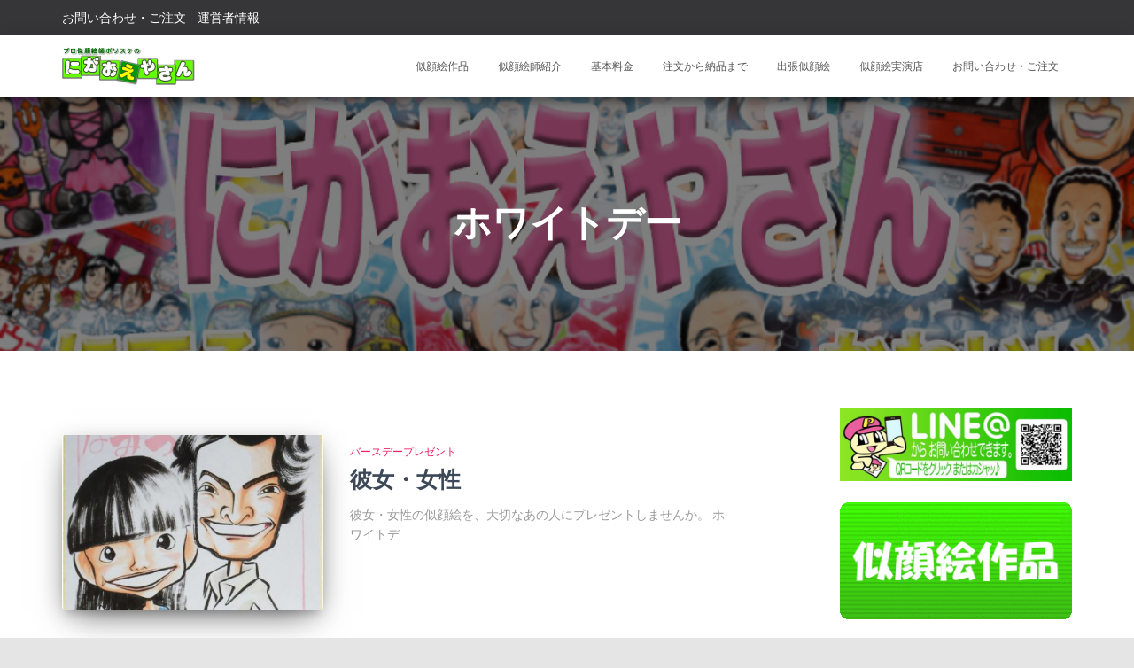

--- FILE ---
content_type: text/html; charset=UTF-8
request_url: https://nigaoeya.jp/?tag=%E3%83%9B%E3%83%AF%E3%82%A4%E3%83%88%E3%83%87%E3%83%BC
body_size: 42921
content:
<!DOCTYPE html>
<html lang="ja">
<head>
<meta charset='UTF-8'>
<meta name="viewport" content="width=device-width, initial-scale=1">
<link rel="profile" href="http://gmpg.org/xfn/11">
<title>ホワイトデー | 似顔絵 プロ似顔絵職人ぽりすけのポートレックス『にがおえやさん』ウェルカムボード サンクスボード プレゼントに にがおえ</title>
<link rel='dns-prefetch' href='//maxcdn.bootstrapcdn.com' />
<link rel='dns-prefetch' href='//fonts.googleapis.com' />
<link rel='dns-prefetch' href='//s.w.org' />
<link rel="alternate" type="application/rss+xml" title="似顔絵 プロ似顔絵職人ぽりすけのポートレックス『にがおえやさん』ウェルカムボード サンクスボード プレゼントに にがおえ &raquo; フィード" href="https://nigaoeya.jp/?feed=rss2" />
<link rel="alternate" type="application/rss+xml" title="似顔絵 プロ似顔絵職人ぽりすけのポートレックス『にがおえやさん』ウェルカムボード サンクスボード プレゼントに にがおえ &raquo; コメントフィード" href="https://nigaoeya.jp/?feed=comments-rss2" />
<link rel="alternate" type="application/rss+xml" title="似顔絵 プロ似顔絵職人ぽりすけのポートレックス『にがおえやさん』ウェルカムボード サンクスボード プレゼントに にがおえ &raquo; ホワイトデー タグのフィード" href="https://nigaoeya.jp/?feed=rss2&#038;tag=%e3%83%9b%e3%83%af%e3%82%a4%e3%83%88%e3%83%87%e3%83%bc" />
<meta name="description" content="ホワイトデー について 似顔絵 プロ似顔絵職人ぽりすけのポートレックス『にがおえやさん』ウェルカムボード サンクスボード プレゼントに にがおえ ウェルカムボード 結婚のお祝い 寄せ書き 結婚式・両親へ感謝 結婚記念日 開店祝い ワンちゃん・ネコちゃん ペットと一緒 卒園祝い 寄せ書き 引っ越し・新築祝い." />		<script type="text/javascript">
			window._wpemojiSettings = {"baseUrl":"https:\/\/s.w.org\/images\/core\/emoji\/11\/72x72\/","ext":".png","svgUrl":"https:\/\/s.w.org\/images\/core\/emoji\/11\/svg\/","svgExt":".svg","source":{"concatemoji":"https:\/\/nigaoeya.jp\/wp\/wp-includes\/js\/wp-emoji-release.min.js?ver=4.9.26"}};
			!function(e,a,t){var n,r,o,i=a.createElement("canvas"),p=i.getContext&&i.getContext("2d");function s(e,t){var a=String.fromCharCode;p.clearRect(0,0,i.width,i.height),p.fillText(a.apply(this,e),0,0);e=i.toDataURL();return p.clearRect(0,0,i.width,i.height),p.fillText(a.apply(this,t),0,0),e===i.toDataURL()}function c(e){var t=a.createElement("script");t.src=e,t.defer=t.type="text/javascript",a.getElementsByTagName("head")[0].appendChild(t)}for(o=Array("flag","emoji"),t.supports={everything:!0,everythingExceptFlag:!0},r=0;r<o.length;r++)t.supports[o[r]]=function(e){if(!p||!p.fillText)return!1;switch(p.textBaseline="top",p.font="600 32px Arial",e){case"flag":return s([55356,56826,55356,56819],[55356,56826,8203,55356,56819])?!1:!s([55356,57332,56128,56423,56128,56418,56128,56421,56128,56430,56128,56423,56128,56447],[55356,57332,8203,56128,56423,8203,56128,56418,8203,56128,56421,8203,56128,56430,8203,56128,56423,8203,56128,56447]);case"emoji":return!s([55358,56760,9792,65039],[55358,56760,8203,9792,65039])}return!1}(o[r]),t.supports.everything=t.supports.everything&&t.supports[o[r]],"flag"!==o[r]&&(t.supports.everythingExceptFlag=t.supports.everythingExceptFlag&&t.supports[o[r]]);t.supports.everythingExceptFlag=t.supports.everythingExceptFlag&&!t.supports.flag,t.DOMReady=!1,t.readyCallback=function(){t.DOMReady=!0},t.supports.everything||(n=function(){t.readyCallback()},a.addEventListener?(a.addEventListener("DOMContentLoaded",n,!1),e.addEventListener("load",n,!1)):(e.attachEvent("onload",n),a.attachEvent("onreadystatechange",function(){"complete"===a.readyState&&t.readyCallback()})),(n=t.source||{}).concatemoji?c(n.concatemoji):n.wpemoji&&n.twemoji&&(c(n.twemoji),c(n.wpemoji)))}(window,document,window._wpemojiSettings);
		</script>
		<style type="text/css">
img.wp-smiley,
img.emoji {
	display: inline !important;
	border: none !important;
	box-shadow: none !important;
	height: 1em !important;
	width: 1em !important;
	margin: 0 .07em !important;
	vertical-align: -0.1em !important;
	background: none !important;
	padding: 0 !important;
}
</style>
<link rel='stylesheet' id='bootstrap-css'  href='https://nigaoeya.jp/wp/wp-content/themes/hestia/assets/bootstrap/css/bootstrap.min.css?ver=1.0.1' type='text/css' media='all' />
<link rel='stylesheet' id='hestia-font-sizes-css'  href='https://nigaoeya.jp/wp/wp-content/themes/hestia/assets/css/font-sizes.css?ver=1.1.76' type='text/css' media='all' />
<link rel='stylesheet' id='contact-form-7-css'  href='https://nigaoeya.jp/wp/wp-content/plugins/contact-form-7/includes/css/styles.css?ver=5.0.1' type='text/css' media='all' />
<link rel='stylesheet' id='dashicons-css'  href='https://nigaoeya.jp/wp/wp-includes/css/dashicons.min.css?ver=4.9.26' type='text/css' media='all' />
<link rel='stylesheet' id='obfx-module-pub-css-menu-icons-0-css'  href='https://maxcdn.bootstrapcdn.com/font-awesome/4.7.0/css/font-awesome.min.css?ver=2.4.7' type='text/css' media='all' />
<link rel='stylesheet' id='vkExUnit_common_style-css'  href='https://nigaoeya.jp/wp/wp-content/plugins/vk-all-in-one-expansion-unit/css/vkExUnit_style.css?ver=6.4.1' type='text/css' media='all' />
<link rel='stylesheet' id='font-awesome-css'  href='https://nigaoeya.jp/wp/wp-content/plugins/elementor/assets/lib/font-awesome/css/font-awesome.min.css?ver=4.7.0' type='text/css' media='all' />
<link rel='stylesheet' id='hestia_style-css'  href='https://nigaoeya.jp/wp/wp-content/themes/hestia/style.css?ver=1.1.76' type='text/css' media='all' />
<style id='hestia_style-inline-css' type='text/css'>


.header-filter.header-filter-gradient:before {
	background-color: transparent;
} 	
a, 
.navbar .dropdown-menu li:hover > a,
.navbar .dropdown-menu li:focus > a,
.navbar .dropdown-menu li:active > a,
.navbar.navbar-not-transparent .nav > li:not(.btn).on-section > a, 
.navbar.navbar-not-transparent .nav > li.on-section:not(.btn) > a, 
.navbar.navbar-not-transparent .nav > li.on-section:not(.btn):hover > a, 
.navbar.navbar-not-transparent .nav > li.on-section:not(.btn):focus > a, 
.navbar.navbar-not-transparent .nav > li.on-section:not(.btn):active > a, 
body:not(.home) .navbar-default .navbar-nav > .active:not(.btn) > a,
body:not(.home) .navbar-default .navbar-nav > .active:not(.btn) > a:hover,
body:not(.home) .navbar-default .navbar-nav > .active:not(.btn) > a:focus,
.hestia-blogs article:nth-child(6n+1) .category a, a:hover, .card-blog a.moretag:hover, .card-blog a.more-link:hover, .widget a:hover {
    color:#e91e63;
}

.pagination span.current, .pagination span.current:focus, .pagination span.current:hover {
	border-color:#e91e63
}
           
button,
button:hover,           
input[type="button"],
input[type="button"]:hover,
input[type="submit"],
input[type="submit"]:hover,
input#searchsubmit, 
.pagination span.current, 
.pagination span.current:focus, 
.pagination span.current:hover,
.btn.btn-primary,
.btn.btn-primary:link,
.btn.btn-primary:hover, 
.btn.btn-primary:focus, 
.btn.btn-primary:active, 
.btn.btn-primary.active, 
.btn.btn-primary.active:focus, 
.btn.btn-primary.active:hover,
.btn.btn-primary:active:hover, 
.btn.btn-primary:active:focus, 
.btn.btn-primary:active:hover,
.hestia-sidebar-open.btn.btn-rose,
.hestia-sidebar-close.btn.btn-rose,
.hestia-sidebar-open.btn.btn-rose:hover,
.hestia-sidebar-close.btn.btn-rose:hover,
.hestia-sidebar-open.btn.btn-rose:focus,
.hestia-sidebar-close.btn.btn-rose:focus,
.label.label-primary,
.hestia-work .portfolio-item:nth-child(6n+1) .label,
.nav-cart .nav-cart-content .widget .buttons .button{
    background-color: #e91e63;
}

@media (max-width: 768px) { 
	
	.navbar-default .navbar-nav>li>a:hover,
	.navbar-default .navbar-nav>li>a:focus,
	.navbar .navbar-nav .dropdown .dropdown-menu li a:hover,
	.navbar .navbar-nav .dropdown .dropdown-menu li a:focus,
	.navbar button.navbar-toggle:hover,
	.navbar .navbar-nav li:hover > a i {
	    color: #e91e63;
	}
}

button,
.button,
input[type="submit"], 
input[type="button"], 
.btn.btn-primary,
.hestia-sidebar-open.btn.btn-rose,
.hestia-sidebar-close.btn.btn-rose {
    -webkit-box-shadow: 0 2px 2px 0 rgba(233,30,99,0.14),0 3px 1px -2px rgba(233,30,99,0.2),0 1px 5px 0 rgba(233,30,99,0.12);
    box-shadow: 0 2px 2px 0 rgba(233,30,99,0.14),0 3px 1px -2px rgba(233,30,99,0.2),0 1px 5px 0 rgba(233,30,99,0.12);
}

.card .header-primary, .card .content-primary {
    background: #e91e63;
}
.button:hover,
button:hover,
input[type="submit"]:hover,
input[type="button"]:hover,
input#searchsubmit:hover, 
.pagination span.current, 
.btn.btn-primary:hover, 
.btn.btn-primary:focus, 
.btn.btn-primary:active, 
.btn.btn-primary.active, 
.btn.btn-primary:active:focus, 
.btn.btn-primary:active:hover, 
.hestia-sidebar-open.btn.btn-rose:hover,
.hestia-sidebar-close.btn.btn-rose:hover,
.pagination span.current:hover{
	-webkit-box-shadow: 0 14px 26px -12pxrgba(233,30,99,0.42),0 4px 23px 0 rgba(0,0,0,0.12),0 8px 10px -5px rgba(233,30,99,0.2);
    box-shadow: 0 14px 26px -12px rgba(233,30,99,0.42),0 4px 23px 0 rgba(0,0,0,0.12),0 8px 10px -5px rgba(233,30,99,0.2);
	color: #fff;
}
.form-group.is-focused .form-control {
background-image: -webkit-gradient(linear,left top, left bottom,from(#e91e63),to(#e91e63)),-webkit-gradient(linear,left top, left bottom,from(#d2d2d2),to(#d2d2d2));
	background-image: -webkit-linear-gradient(#e91e63),to(#e91e63),-webkit-linear-gradient(#d2d2d2,#d2d2d2);
	background-image: linear-gradient(#e91e63),to(#e91e63),linear-gradient(#d2d2d2,#d2d2d2);
}
 .navbar:not(.navbar-transparent) li:not(.btn):hover > a,
 .navbar.full-screen-menu.navbar-transparent li:not(.btn):hover > a,
 .navbar.full-screen-menu .navbar-toggle:hover,
 .navbar:not(.navbar-transparent) .nav-cart:hover, 
 .navbar:not(.navbar-transparent) .hestia-toggle-search:hover {
		 color:#e91e63}
.header-filter-gradient { 
	background: linear-gradient(45deg, rgb(168,29,132) 0%, rgb(234,57,111) 100%); 
} 
.hestia-top-bar, .hestia-top-bar .widget.widget_shopping_cart .cart_list {
			background-color: #363537
		}
		.hestia-top-bar .widget .label-floating input[type=search]:-webkit-autofill {
			-webkit-box-shadow: inset 0 0 0px 9999px #363537
		}.hestia-top-bar, .hestia-top-bar .widget .label-floating input[type=search], .hestia-top-bar .widget.widget_search form.form-group:before, .hestia-top-bar .widget.widget_product_search form.form-group:before, .hestia-top-bar .widget.widget_shopping_cart:before {
			color: #ffffff
		} 
		.hestia-top-bar .widget .label-floating input[type=search]{
			-webkit-text-fill-color:#ffffff !important 
		}.hestia-top-bar a, .hestia-top-bar .top-bar-nav li a {
			color: #ffffff
		}.hestia-top-bar a:hover, .hestia-top-bar .top-bar-nav li a:hover {
			color: #eeeeee
		}
h1, h2, h3, h4, h5, h6, .hestia-title, .hestia-title.title-in-content, p.meta-in-content , .info-title, .card-title,
		.page-header.header-small .hestia-title, .page-header.header-small .title, .widget h5, .hestia-title, 
		.title, .card-title, .info-title, .footer-brand, .footer-big h4, .footer-big h5, .media .media-heading, 
		.carousel h1.hestia-title, .carousel h2.title, 
		.carousel span.sub-title, .woocommerce.single-product h1.product_title, .woocommerce section.related.products h2, .hestia-about h1, .hestia-about h2, .hestia-about h3, .hestia-about h4, .hestia-about h5 {
			font-family: Alegreya Sans SC;
		}
@media (min-width: 769px){
	.page-header.header-small .hestia-title,
	.page-header.header-small .title,
	h1.hestia-title.title-in-content{
		font-size: 42px;
	}}@media (max-width: 768px){
	.page-header.header-small .hestia-title,
	.page-header.header-small .title,
	h1.hestia-title.title-in-content{
		font-size: 36px;
	}}@media (max-width: 480px){
	.page-header.header-small .hestia-title,
	.page-header.header-small .title,
	h1.hestia-title.title-in-content{
		font-size: 36px;
	}}@media (min-width: 769px){#carousel-hestia-generic .hestia-title{
			font-size: 65px;
		}#carousel-hestia-generic span.sub-title{
			font-size: 18px;
		}#carousel-hestia-generic .btn{
			font-size: 14px;
		}}@media (min-width: 769px){
		section.hestia-features .hestia-title, 
		section.hestia-shop .hestia-title, 
		section.hestia-work .hestia-title, 
		section.hestia-team .hestia-title, 
		section.hestia-pricing .hestia-title, 
		section.hestia-ribbon .hestia-title, 
		section.hestia-testimonials .hestia-title, 
		section.hestia-subscribe h2.title, 
		section.hestia-blogs .hestia-title,
		.section.related-posts .hestia-title,
		section.hestia-contact .hestia-title{
			font-size: 31px;
		}
		section.hestia-features .hestia-info h4.info-title, 
		section.hestia-shop h4.card-title, 
		section.hestia-team h4.card-title, 
		section.hestia-testimonials h4.card-title, 
		section.hestia-blogs h4.card-title,
		.section.related-posts h4.card-title,
		section.hestia-contact h4.card-title, 
		section.hestia-contact .hestia-description h6{
			font-size: 16px;
		}	
		section.hestia-work h4.card-title, 
		section.hestia-contact .hestia-description h5{
			font-size: 21px;
		}
		
		section.hestia-contact .hestia-description h1{
			font-size: 40px;
		}
		section.hestia-contact .hestia-description h2{
			font-size: 35px;
		}
		section.hestia-contact .hestia-description h3{
			font-size: 30px;
		}
		section.hestia-contact .hestia-description h4{
			font-size: 25px;
		}}

		.page-template-builder-fullwidth-std .header > .elementor {
			padding-top: 70px;
		}

</style>
<link rel='stylesheet' id='hestia_fonts-css'  href='https://fonts.googleapis.com/css?family=Roboto%3A300%2C400%2C500%2C700%7CRoboto+Slab%3A400%2C700&#038;subset=latin%2Clatin-ext&#038;ver=1.1.76' type='text/css' media='all' />
<link rel='stylesheet' id='hestia-google-font-alegreya-sans-sc-css'  href='//fonts.googleapis.com/css?family=Alegreya+Sans+SC%3A300%2C400%2C500%2C700&#038;subset=latin&#038;ver=4.9.26' type='text/css' media='all' />
<link rel='stylesheet' id='sib-front-css-css'  href='https://nigaoeya.jp/wp/wp-content/plugins/mailin/css/mailin-front.css?ver=4.9.26' type='text/css' media='all' />
<script type='text/javascript' src='https://nigaoeya.jp/wp/wp-includes/js/jquery/jquery.js?ver=1.12.4'></script>
<script type='text/javascript' src='https://nigaoeya.jp/wp/wp-includes/js/jquery/jquery-migrate.min.js?ver=1.4.1'></script>
<script type='text/javascript'>
/* <![CDATA[ */
var sibErrMsg = {"invalidMail":"Please fill out valid email address","requiredField":"Please fill out required fields","invalidDateFormat":"Please fill out valid date format","invalidSMSFormat":"Please fill out valid phone number"};
var ajax_sib_front_object = {"ajax_url":"https:\/\/nigaoeya.jp\/wp\/wp-admin\/admin-ajax.php","ajax_nonce":"2ca275572c","flag_url":"https:\/\/nigaoeya.jp\/wp\/wp-content\/plugins\/mailin\/img\/flags\/"};
/* ]]> */
</script>
<script type='text/javascript' src='https://nigaoeya.jp/wp/wp-content/plugins/mailin/js/mailin-front.js?ver=1526832489'></script>
<link rel='https://api.w.org/' href='https://nigaoeya.jp/index.php?rest_route=/' />
<link rel="EditURI" type="application/rsd+xml" title="RSD" href="https://nigaoeya.jp/wp/xmlrpc.php?rsd" />
<link rel="wlwmanifest" type="application/wlwmanifest+xml" href="https://nigaoeya.jp/wp/wp-includes/wlwmanifest.xml" /> 
<meta name="generator" content="WordPress 4.9.26" />
<style type="text/css" id="custom-background-css">
body.custom-background { background-image: url("https://nigaoeya.jp/wp/wp-content/uploads/2018/05/de4fb83bf51ea3f76190ccac1de522f1.jpg"); background-position: center center; background-size: contain; background-repeat: no-repeat; background-attachment: fixed; }
</style>
		<style type="text/css" id="wp-custom-css">
			.date updated, .author {
display:none !important;
}

@media (max-width: 768px) {
  .hestia-team .card .content .card-description {
    display: block;
  }
}		</style>
	</head>

<body class="archive tag tag-47 custom-background wp-custom-logo elementor-default">

	
	<div class="wrapper ">

			<header class="header header-with-topbar">
			
					<div class="hestia-top-bar">
					<div class="container">
			<div class="row">
								<div class="
					pull-left col-md-12">
					<div id="top-bar-navigation" class="menu-top-menu-container"><ul id="menu-top-menu" class="nav top-bar-nav"><li id="menu-item-4460" class="menu-item menu-item-type-post_type menu-item-object-page menu-item-4460"><a title="お問い合わせ・ご注文" href="https://nigaoeya.jp/?page_id=285">お問い合わせ・ご注文</a></li>
<li id="menu-item-4461" class="menu-item menu-item-type-post_type menu-item-object-page menu-item-4461"><a title="運営者情報" href="https://nigaoeya.jp/?page_id=282">運営者情報</a></li>
</ul></div>				</div>
			</div>
		</div>
					</div>
							<nav class="navbar navbar-default navbar-fixed-top  hestia_left header-with-topbar navbar-not-transparent">
						<div class="container">
				<div class="navbar-header">
					<div class="title-logo-wrapper">
						<a class="navbar-brand" href="https://nigaoeya.jp/" title="似顔絵 プロ似顔絵職人ぽりすけのポートレックス『にがおえやさん』ウェルカムボード サンクスボード プレゼントに にがおえ"><img src="https://nigaoeya.jp/wp/wp-content/uploads/2018/05/logo-e1526821928299.png" alt="似顔絵 プロ似顔絵職人ぽりすけのポートレックス『にがおえやさん』ウェルカムボード サンクスボード プレゼントに にがおえ"></a>
					</div>
				</div>
				<div id="main-navigation" class="collapse navbar-collapse"><ul id="menu-new-main" class="nav navbar-nav navbar-right"><li id="menu-item-4790" class="menu-item menu-item-type-post_type menu-item-object-page menu-item-4790"><a title="似顔絵作品" href="https://nigaoeya.jp/?page_id=4650">似顔絵作品</a></li>
<li id="menu-item-4791" class="menu-item menu-item-type-post_type menu-item-object-page menu-item-4791"><a title="似顔絵師紹介" href="https://nigaoeya.jp/?page_id=258">似顔絵師紹介</a></li>
<li id="menu-item-4792" class="menu-item menu-item-type-post_type menu-item-object-page menu-item-4792"><a title="基本料金" href="https://nigaoeya.jp/?page_id=4645">基本料金</a></li>
<li id="menu-item-4793" class="menu-item menu-item-type-post_type menu-item-object-page menu-item-4793"><a title="注文から納品まで" href="https://nigaoeya.jp/?page_id=272">注文から納品まで</a></li>
<li id="menu-item-4794" class="menu-item menu-item-type-post_type menu-item-object-page menu-item-4794"><a title="出張似顔絵" href="https://nigaoeya.jp/?page_id=315">出張似顔絵</a></li>
<li id="menu-item-4795" class="menu-item menu-item-type-post_type menu-item-object-page menu-item-4795"><a title="似顔絵実演店" href="https://nigaoeya.jp/?page_id=4656">似顔絵実演店</a></li>
<li id="menu-item-4973" class="menu-item menu-item-type-post_type menu-item-object-page menu-item-4973"><a title="お問い合わせ・ご注文" href="https://nigaoeya.jp/?page_id=285">お問い合わせ・ご注文</a></li>
</ul></div>					<button type="button" class="navbar-toggle" data-toggle="collapse" data-target="#main-navigation">
						<span class="icon-bar"></span>
						<span class="icon-bar"></span>
						<span class="icon-bar"></span>
						<span class="sr-only">ナビゲーションを切り替え</span>
					</button>
							</div>

					</nav>
			<div id="primary" class=" page-header header-small" data-parallax="active">
		<div class="container">
			<div class="row">
				<div class="col-md-10 col-md-offset-1 text-center">
					<h1 class="hestia-title">ホワイトデー</h1>									</div>
			</div>
		</div>
		
		<div class="header-filter" style="background-image: url(https://nigaoeya.jp/wp/wp-content/uploads/2018/05/de4fb83bf51ea3f76190ccac1de522f1.jpg);"></div>	</div>
</header>
<div class="main ">
	<div class="hestia-blogs">
		<div class="container">
			<div class="row">
								<div class="col-md-8 archive-post-wrap">
					
<article
		id="post-233" class="card card-plain card-blog post-233 post type-post status-publish format-standard has-post-thumbnail hentry category-7 category-9 category-12 category-3 category-93 tag-36 tag-43 tag-47 tag-49 tag-72 tag-73">
	<div class="row">
				<div class="col-ms-5 col-sm-5">
			<div class="card-image">
				<a href="https://nigaoeya.jp/?p=233" title="彼女・女性">
					<img width="360" height="240" src="https://nigaoeya.jp/wp/wp-content/uploads/2016/03/kanozyo_1-360x240.jpg" class="attachment-hestia-blog size-hestia-blog wp-post-image" alt="" />				</a>
			</div>
		</div>

		<div class="col-ms-7 col-sm-7">
							<h6 class="category text-info"><a href="https://nigaoeya.jp/?cat=7" title="バースデープレゼント のすべての投稿を表示" >バースデープレゼント</a> </h6>
				<h2 class="card-title entry-title"><a href="https://nigaoeya.jp/?p=233" title="彼女・女性" rel="bookmark">彼女・女性</a></h2>				<div class="card-description">
					<p>
						彼女・女性の似顔絵を、大切なあの人にプレゼントしませんか。 ホワイトデ					</p>
				</div>
				<div class="author">
					投稿者:<a href="https://nigaoeya.jp/?author=4" title="admin" class="vcard author"><strong class="fn">admin</strong></a> 投稿日時:<a href="https://nigaoeya.jp/?p=233"><time>10年</time>前 </a>					<time class="date updated published" datetime="2016-03-01T21:55:32+09:00">2016年3月1日</time>
				</div>
			</div>
		</div>

</article>
				</div>
					<div class="col-md-3 blog-sidebar-wrapper col-md-offset-1">
		<aside id="secondary" class="blog-sidebar" role="complementary">
			<div id="text-11" class="widget widget_text">			<div class="textwidget"><a href="https://line.me/R/ti/p/%40814qftfw" target="_blank" rel="noopener"><img src="http://nigaoeya.jp/wp/wp-content/uploads/2020/08/LINE_con-600x188.jpg" alt="" width="270" height="84" class="aligncenter wp-image-8162" /></a>

<a href="http://nigaoeya.jp/?page_id=4650"><img class="aligncenter size-full wp-image-4801" src="http://nigaoeya.jp/wp/wp-content/uploads/2017/11/3174b2889d31fd89e37704140d2569c5.gif" alt="似顔絵作品" width="270" height="135" /></a>

<a href="http://nigaoeya.jp/?page_id=258"><img class="aligncenter size-full wp-image-4802" src="http://nigaoeya.jp/wp/wp-content/uploads/2017/11/66fca33be4b7d5b95725609f5b40edae.gif" alt="似顔絵師紹介" width="270" height="135" /></a>

<a href="http://nigaoeya.jp/?page_id=4645"><img class="aligncenter wp-image-4800 size-full" src="http://nigaoeya.jp/wp/wp-content/uploads/2017/11/709e6f3866999dd1a1fe92a6824c6323.gif" alt="基本料金" width="270" height="135" /></a>

<a href="http://nigaoeya.jp/?page_id=272"><img class="aligncenter size-full wp-image-4805" src="http://nigaoeya.jp/wp/wp-content/uploads/2017/11/019a61e05e0f1434c5a9d8da66fc0f93.gif" alt="注文から納品まで" width="270" height="135" /></a>

<a href="http://nigaoeya.jp/?page_id=315"><img class="aligncenter size-full wp-image-4804" src="http://nigaoeya.jp/wp/wp-content/uploads/2017/11/3ed89fa7f1db37efb76c2f759cf0fef8.gif" alt="出張似顔絵" width="270" height="135" /></a>

<a href="http://nigaoeya.jp/?page_id=4656"><img class="aligncenter size-full wp-image-4803" src="http://nigaoeya.jp/wp/wp-content/uploads/2017/11/9b813e002d1e577e5b4648d56d7d8d06.gif" alt="似顔絵実演店" width="270" height="135" /></a>

<a href="http://nigaoeya.jp/?page_id=285"><img class="aligncenter size-full wp-image-4798" src="http://nigaoeya.jp/wp/wp-content/uploads/2023/10/133.200.182.160.jpg" alt="お問い合わせ・ご注文" width="270" height="135" /></a></div>
		</div><div id="categories-2" class="widget widget_categories"><h5>用途から選ぶ</h5>		<ul>
	<li class="cat-item cat-item-8"><a href="https://nigaoeya.jp/?cat=8" >アイコン</a>
</li>
	<li class="cat-item cat-item-6"><a href="https://nigaoeya.jp/?cat=6" >イラスト入りの寄せがき</a>
</li>
	<li class="cat-item cat-item-23"><a href="https://nigaoeya.jp/?cat=23" >インテリア</a>
</li>
	<li class="cat-item cat-item-92"><a href="https://nigaoeya.jp/?cat=92" >お祝い</a>
</li>
	<li class="cat-item cat-item-101"><a href="https://nigaoeya.jp/?cat=101" >お祝い</a>
</li>
	<li class="cat-item cat-item-26"><a href="https://nigaoeya.jp/?cat=26" >ネットショップ</a>
</li>
	<li class="cat-item cat-item-7"><a href="https://nigaoeya.jp/?cat=7" >バースデープレゼント</a>
</li>
	<li class="cat-item cat-item-95"><a href="https://nigaoeya.jp/?cat=95" >ビジネス・仕事</a>
</li>
	<li class="cat-item cat-item-9"><a href="https://nigaoeya.jp/?cat=9" >プレゼント</a>
</li>
	<li class="cat-item cat-item-91"><a href="https://nigaoeya.jp/?cat=91" >プレゼント・贈り物</a>
</li>
	<li class="cat-item cat-item-29"><a href="https://nigaoeya.jp/?cat=29" >ペットの似顔絵</a>
</li>
	<li class="cat-item cat-item-27"><a href="https://nigaoeya.jp/?cat=27" >ホームページ</a>
</li>
	<li class="cat-item cat-item-10"><a href="https://nigaoeya.jp/?cat=10" >メッセージ入りサンクスボード</a>
</li>
	<li class="cat-item cat-item-11"><a href="https://nigaoeya.jp/?cat=11" >メッセージ入り記念品</a>
</li>
	<li class="cat-item cat-item-12"><a href="https://nigaoeya.jp/?cat=12" >メッセージ入り贈り物</a>
</li>
	<li class="cat-item cat-item-25"><a href="https://nigaoeya.jp/?cat=25" >会社・自己紹介</a>
</li>
	<li class="cat-item cat-item-3"><a href="https://nigaoeya.jp/?cat=3" >似顔絵作品</a>
</li>
	<li class="cat-item cat-item-13"><a href="https://nigaoeya.jp/?cat=13" >出産プレゼント</a>
</li>
	<li class="cat-item cat-item-24"><a href="https://nigaoeya.jp/?cat=24" >営業ツール</a>
</li>
	<li class="cat-item cat-item-14"><a href="https://nigaoeya.jp/?cat=14" >感謝の贈り物</a>
</li>
	<li class="cat-item cat-item-15"><a href="https://nigaoeya.jp/?cat=15" >成長の記録・記念</a>
</li>
	<li class="cat-item cat-item-16"><a href="https://nigaoeya.jp/?cat=16" >手作りのギフト</a>
</li>
	<li class="cat-item cat-item-17"><a href="https://nigaoeya.jp/?cat=17" >手作りの記念品</a>
</li>
	<li class="cat-item cat-item-18"><a href="https://nigaoeya.jp/?cat=18" >手作りの贈物</a>
</li>
	<li class="cat-item cat-item-90"><a href="https://nigaoeya.jp/?cat=90" >結婚式・ウェディング・ブライダル</a>
</li>
	<li class="cat-item cat-item-19"><a href="https://nigaoeya.jp/?cat=19" >結婚祝い</a>
</li>
	<li class="cat-item cat-item-20"><a href="https://nigaoeya.jp/?cat=20" >記念品</a>
</li>
	<li class="cat-item cat-item-102"><a href="https://nigaoeya.jp/?cat=102" >記念品</a>
</li>
	<li class="cat-item cat-item-93"><a href="https://nigaoeya.jp/?cat=93" >記念日</a>
</li>
	<li class="cat-item cat-item-21"><a href="https://nigaoeya.jp/?cat=21" >誕生日プレゼント</a>
</li>
	<li class="cat-item cat-item-28"><a href="https://nigaoeya.jp/?cat=28" >販売促進</a>
</li>
	<li class="cat-item cat-item-22"><a href="https://nigaoeya.jp/?cat=22" >長寿のお祝い</a>
</li>
		</ul>
</div>		</aside><!-- .sidebar .widget-area -->
	</div>
				</div>
		</div>
	</div>
						<footer class="footer footer-black footer-big">
						<div class="container">
									<div class="content">
						<div class="row">
							<div class="col-md-4"><div id="text-12" class="widget widget_text"><h5>twitter</h5>			<div class="textwidget"><a class="twitter-timeline" data-lang="ja" data-width="100%" data-height="640" href="https://twitter.com/portrait_rex">Tweets by portrait_rex</a> <script async src="//platform.twitter.com/widgets.js" charset="utf-8"></script></div>
		</div></div><div class="col-md-4"><div id="tag_cloud-2" class="widget widget_tag_cloud"><h5>タグ</h5><div class="tagcloud"><a href="https://nigaoeya.jp/?tag=t%e3%82%b7%e3%83%a3%e3%83%84" class="tag-cloud-link tag-link-30 tag-link-position-1" style="font-size: 8pt;" aria-label="Tシャツ (1個の項目)">Tシャツ</a>
<a href="https://nigaoeya.jp/?tag=%e3%81%8a%e5%96%b0%e3%81%84%e5%88%9d%e3%82%81" class="tag-cloud-link tag-link-31 tag-link-position-2" style="font-size: 8pt;" aria-label="お喰い初め (1個の項目)">お喰い初め</a>
<a href="https://nigaoeya.jp/?tag=%e3%81%8a%e5%ae%ae%e5%8f%82%e3%82%8a" class="tag-cloud-link tag-link-32 tag-link-position-3" style="font-size: 8pt;" aria-label="お宮参り (1個の項目)">お宮参り</a>
<a href="https://nigaoeya.jp/?tag=%e3%81%8a%e7%a5%9d%e3%81%84%e4%bc%9a" class="tag-cloud-link tag-link-33 tag-link-position-4" style="font-size: 14.3pt;" aria-label="お祝い会 (2個の項目)">お祝い会</a>
<a href="https://nigaoeya.jp/?tag=%e3%82%a6%e3%82%a7%e3%83%87%e3%82%a3%e3%83%b3%e3%82%b0%e3%83%91%e3%83%bc%e3%83%86%e3%82%a3%e3%83%bc" class="tag-cloud-link tag-link-34 tag-link-position-5" style="font-size: 8pt;" aria-label="ウェディングパーティー (1個の項目)">ウェディングパーティー</a>
<a href="https://nigaoeya.jp/?tag=%e3%82%a6%e3%82%a7%e3%83%ab%e3%82%ab%e3%83%a0%e3%83%9c%e3%83%bc%e3%83%89" class="tag-cloud-link tag-link-35 tag-link-position-6" style="font-size: 8pt;" aria-label="ウェルカムボード (1個の項目)">ウェルカムボード</a>
<a href="https://nigaoeya.jp/?tag=%e3%82%af%e3%83%aa%e3%82%b9%e3%83%9e%e3%82%b9" class="tag-cloud-link tag-link-36 tag-link-position-7" style="font-size: 14.3pt;" aria-label="クリスマス (2個の項目)">クリスマス</a>
<a href="https://nigaoeya.jp/?tag=%e3%82%b1%e3%83%bc%e3%82%ad" class="tag-cloud-link tag-link-37 tag-link-position-8" style="font-size: 8pt;" aria-label="ケーキ (1個の項目)">ケーキ</a>
<a href="https://nigaoeya.jp/?tag=%e3%82%b4%e3%83%ab%e3%83%95" class="tag-cloud-link tag-link-38 tag-link-position-9" style="font-size: 8pt;" aria-label="ゴルフ (1個の項目)">ゴルフ</a>
<a href="https://nigaoeya.jp/?tag=%e3%82%b4%e3%83%ab%e3%83%95%e3%83%9c%e3%83%bc%e3%83%ab" class="tag-cloud-link tag-link-39 tag-link-position-10" style="font-size: 8pt;" aria-label="ゴルフボール (1個の項目)">ゴルフボール</a>
<a href="https://nigaoeya.jp/?tag=%e3%82%b9%e3%83%9d%e3%83%bc%e3%83%84" class="tag-cloud-link tag-link-40 tag-link-position-11" style="font-size: 8pt;" aria-label="スポーツ (1個の項目)">スポーツ</a>
<a href="https://nigaoeya.jp/?tag=%e3%82%bb%e3%83%bc%e3%83%ab%e3%82%b9" class="tag-cloud-link tag-link-41 tag-link-position-12" style="font-size: 22pt;" aria-label="セールス (4個の項目)">セールス</a>
<a href="https://nigaoeya.jp/?tag=%e3%83%8f%e3%83%ad%e3%82%a6%e3%82%a3%e3%83%b3" class="tag-cloud-link tag-link-42 tag-link-position-13" style="font-size: 8pt;" aria-label="ハロウィン (1個の項目)">ハロウィン</a>
<a href="https://nigaoeya.jp/?tag=%e3%83%90%e3%83%ac%e3%83%b3%e3%82%bf%e3%82%a4%e3%83%b3%e3%83%87%e3%83%bc" class="tag-cloud-link tag-link-43 tag-link-position-14" style="font-size: 14.3pt;" aria-label="バレンタインデー (2個の項目)">バレンタインデー</a>
<a href="https://nigaoeya.jp/?tag=%e3%83%90%e3%83%bc%e3%82%b9%e3%83%87%e3%83%bc%e3%83%91%e3%83%bc%e3%83%86%e3%82%a3%e3%83%bc" class="tag-cloud-link tag-link-44 tag-link-position-15" style="font-size: 8pt;" aria-label="バースデーパーティー (1個の項目)">バースデーパーティー</a>
<a href="https://nigaoeya.jp/?tag=%e3%83%91%e3%83%bc%e3%83%86%e3%82%a3%e3%83%bc" class="tag-cloud-link tag-link-45 tag-link-position-16" style="font-size: 8pt;" aria-label="パーティー (1個の項目)">パーティー</a>
<a href="https://nigaoeya.jp/?tag=%e3%83%9a%e3%83%83%e3%83%88" class="tag-cloud-link tag-link-46 tag-link-position-17" style="font-size: 14.3pt;" aria-label="ペット (2個の項目)">ペット</a>
<a href="https://nigaoeya.jp/?tag=%e3%83%9b%e3%83%af%e3%82%a4%e3%83%88%e3%83%87%e3%83%bc" class="tag-cloud-link tag-link-47 tag-link-position-18" style="font-size: 8pt;" aria-label="ホワイトデー (1個の項目)">ホワイトデー</a>
<a href="https://nigaoeya.jp/?tag=%e4%b8%83%e4%ba%94%e4%b8%89" class="tag-cloud-link tag-link-48 tag-link-position-19" style="font-size: 8pt;" aria-label="七五三 (1個の項目)">七五三</a>
<a href="https://nigaoeya.jp/?tag=%e4%ba%a4%e9%9a%9b%e8%a8%98%e5%bf%b5%e6%97%a5" class="tag-cloud-link tag-link-49 tag-link-position-20" style="font-size: 8pt;" aria-label="交際記念日 (1個の項目)">交際記念日</a>
<a href="https://nigaoeya.jp/?tag=%e5%85%a5%e5%ad%a6%e5%bc%8f" class="tag-cloud-link tag-link-50 tag-link-position-21" style="font-size: 14.3pt;" aria-label="入学式 (2個の項目)">入学式</a>
<a href="https://nigaoeya.jp/?tag=%e5%8d%92%e5%9c%92%e5%bc%8f" class="tag-cloud-link tag-link-51 tag-link-position-22" style="font-size: 14.3pt;" aria-label="卒園式 (2個の項目)">卒園式</a>
<a href="https://nigaoeya.jp/?tag=%e5%8d%92%e6%a5%ad%e3%81%ae%e3%81%8a%e7%a5%9d%e3%81%84" class="tag-cloud-link tag-link-52 tag-link-position-23" style="font-size: 8pt;" aria-label="卒業のお祝い (1個の項目)">卒業のお祝い</a>
<a href="https://nigaoeya.jp/?tag=%e5%8d%92%e6%a5%ad%e5%bc%8f" class="tag-cloud-link tag-link-53 tag-link-position-24" style="font-size: 8pt;" aria-label="卒業式 (1個の項目)">卒業式</a>
<a href="https://nigaoeya.jp/?tag=%e5%8f%a4%e5%b8%8c" class="tag-cloud-link tag-link-54 tag-link-position-25" style="font-size: 8pt;" aria-label="古希 (1個の項目)">古希</a>
<a href="https://nigaoeya.jp/?tag=%e5%90%8d%e5%88%ba" class="tag-cloud-link tag-link-55 tag-link-position-26" style="font-size: 8pt;" aria-label="名刺 (1個の項目)">名刺</a>
<a href="https://nigaoeya.jp/?tag=%e5%96%9c%e5%af%bf" class="tag-cloud-link tag-link-56 tag-link-position-27" style="font-size: 8pt;" aria-label="喜寿 (1個の項目)">喜寿</a>
<a href="https://nigaoeya.jp/?tag=%e5%96%b6%e6%a5%ad" class="tag-cloud-link tag-link-57 tag-link-position-28" style="font-size: 22pt;" aria-label="営業 (4個の項目)">営業</a>
<a href="https://nigaoeya.jp/?tag=%e5%ae%9a%e5%b9%b4" class="tag-cloud-link tag-link-58 tag-link-position-29" style="font-size: 14.3pt;" aria-label="定年 (2個の項目)">定年</a>
<a href="https://nigaoeya.jp/?tag=%e5%ae%a3%e4%bc%9d" class="tag-cloud-link tag-link-59 tag-link-position-30" style="font-size: 8pt;" aria-label="宣伝 (1個の項目)">宣伝</a>
<a href="https://nigaoeya.jp/?tag=%e5%ba%83%e5%91%8a" class="tag-cloud-link tag-link-60 tag-link-position-31" style="font-size: 8pt;" aria-label="広告 (1個の項目)">広告</a>
<a href="https://nigaoeya.jp/?tag=%e5%bc%95%e3%81%a3%e8%b6%8a%e3%81%97" class="tag-cloud-link tag-link-61 tag-link-position-32" style="font-size: 8pt;" aria-label="引っ越し (1個の項目)">引っ越し</a>
<a href="https://nigaoeya.jp/?tag=%e6%88%90%e4%ba%ba%e5%bc%8f" class="tag-cloud-link tag-link-62 tag-link-position-33" style="font-size: 8pt;" aria-label="成人式 (1個の項目)">成人式</a>
<a href="https://nigaoeya.jp/?tag=%e6%95%ac%e8%80%81%e3%81%ae%e6%97%a5" class="tag-cloud-link tag-link-63 tag-link-position-34" style="font-size: 8pt;" aria-label="敬老の日 (1個の項目)">敬老の日</a>
<a href="https://nigaoeya.jp/?tag=%e6%96%b0%e7%af%89%e7%a5%9d%e3%81%84" class="tag-cloud-link tag-link-64 tag-link-position-35" style="font-size: 8pt;" aria-label="新築祝い (1個の項目)">新築祝い</a>
<a href="https://nigaoeya.jp/?tag=%e6%af%8d%e3%81%ae%e6%97%a5" class="tag-cloud-link tag-link-65 tag-link-position-36" style="font-size: 8pt;" aria-label="母の日 (1個の項目)">母の日</a>
<a href="https://nigaoeya.jp/?tag=%e7%88%b6%e3%81%ae%e6%97%a5" class="tag-cloud-link tag-link-66 tag-link-position-37" style="font-size: 8pt;" aria-label="父の日 (1個の項目)">父の日</a>
<a href="https://nigaoeya.jp/?tag=%e7%b5%90%e5%a9%9a%e5%bc%8f" class="tag-cloud-link tag-link-69 tag-link-position-38" style="font-size: 18.5pt;" aria-label="結婚式 (3個の項目)">結婚式</a>
<a href="https://nigaoeya.jp/?tag=%e7%b5%90%e5%a9%9a%e5%bc%8f%e3%81%ae%e4%ba%8c%e6%ac%a1%e4%bc%9a" class="tag-cloud-link tag-link-70 tag-link-position-39" style="font-size: 14.3pt;" aria-label="結婚式の二次会 (2個の項目)">結婚式の二次会</a>
<a href="https://nigaoeya.jp/?tag=%e7%b5%90%e5%a9%9a%e6%8a%ab%e9%9c%b2%e5%ae%b4" class="tag-cloud-link tag-link-71 tag-link-position-40" style="font-size: 14.3pt;" aria-label="結婚披露宴 (2個の項目)">結婚披露宴</a>
<a href="https://nigaoeya.jp/?tag=%e7%b5%90%e5%a9%9a%e8%a8%98%e5%bf%b5%e6%97%a5" class="tag-cloud-link tag-link-72 tag-link-position-41" style="font-size: 14.3pt;" aria-label="結婚記念日 (2個の項目)">結婚記念日</a>
<a href="https://nigaoeya.jp/?tag=%e8%aa%95%e7%94%9f%e6%97%a5" class="tag-cloud-link tag-link-73 tag-link-position-42" style="font-size: 18.5pt;" aria-label="誕生日 (3個の項目)">誕生日</a>
<a href="https://nigaoeya.jp/?tag=%e8%aa%95%e7%94%9f%e6%97%a5%e4%bc%9a" class="tag-cloud-link tag-link-74 tag-link-position-43" style="font-size: 18.5pt;" aria-label="誕生日会 (3個の項目)">誕生日会</a>
<a href="https://nigaoeya.jp/?tag=%e8%bb%a2%e5%8b%a4" class="tag-cloud-link tag-link-76 tag-link-position-44" style="font-size: 14.3pt;" aria-label="転勤 (2個の項目)">転勤</a>
<a href="https://nigaoeya.jp/?tag=%e9%80%80%e8%81%b7" class="tag-cloud-link tag-link-77 tag-link-position-45" style="font-size: 18.5pt;" aria-label="退職 (3個の項目)">退職</a></div>
</div></div><div class="col-md-4"><div id="text-10" class="widget widget_text"><h5>相互リンク</h5>			<div class="textwidget"><p><a href="http://nigaoeya.jp/?page_id=4527">相互リンクはこちらから</a></p>
<p><a href="https://line.me/R/ti/p/%40814qftfw"><img src="http://nigaoeya.jp/wp/wp-content/uploads/2020/08/LINE_con-600x188.jpg" alt="" width="270" height="84" class="alignnone wp-image-8162 aligncenter" /></a></p>
</div>
		</div></div>						</div>
					</div>
					<hr/>
													<div class="hestia-bottom-footer-content">
								<div class="hestia-bottom-footer-content">
			<ul id="menu-new-main-1" class="footer-menu pull-left"><li class="menu-item menu-item-type-post_type menu-item-object-page menu-item-4790"><a href="https://nigaoeya.jp/?page_id=4650">似顔絵作品</a></li>
<li class="menu-item menu-item-type-post_type menu-item-object-page menu-item-4791"><a href="https://nigaoeya.jp/?page_id=258">似顔絵師紹介</a></li>
<li class="menu-item menu-item-type-post_type menu-item-object-page menu-item-4792"><a href="https://nigaoeya.jp/?page_id=4645">基本料金</a></li>
<li class="menu-item menu-item-type-post_type menu-item-object-page menu-item-4793"><a href="https://nigaoeya.jp/?page_id=272">注文から納品まで</a></li>
<li class="menu-item menu-item-type-post_type menu-item-object-page menu-item-4794"><a href="https://nigaoeya.jp/?page_id=315">出張似顔絵</a></li>
<li class="menu-item menu-item-type-post_type menu-item-object-page menu-item-4795"><a href="https://nigaoeya.jp/?page_id=4656">似顔絵実演店</a></li>
<li class="menu-item menu-item-type-post_type menu-item-object-page menu-item-4973"><a href="https://nigaoeya.jp/?page_id=285">お問い合わせ・ご注文</a></li>
</ul>						<div class="copyright pull-right">
			Copyright &copy; 
			<a href="https://nigaoeya.jp/" title="似顔絵 プロ似顔絵職人ぽりすけのポートレックス『にがおえやさん』ウェルカムボード サンクスボード プレゼントに にがおえ" rel="home">似顔絵 プロ似顔絵職人ぽりすけのポートレックス『にがおえやさん』ウェルカムボード サンクスボード プレゼントに にがおえ </a>
			All Rights Reserved.
		</div>
						</div>
							</div>
							</div>
					</footer>
				<div style="display: none">
					</div>
				</div>
	</div>
<div id="fb-root"></div>
<script>(function(d, s, id) {
	var js, fjs = d.getElementsByTagName(s)[0];
	if (d.getElementById(id)) return;
	js = d.createElement(s); js.id = id;
	js.src = "//connect.facebook.net/ja_JP/sdk.js#xfbml=1&version=v2.9&appId=";
	fjs.parentNode.insertBefore(js, fjs);
}(document, 'script', 'facebook-jssdk'));</script>
			<button class="hestia-scroll-to-top">
			<i class="fa fa-angle-double-up" aria-hidden="true"></i>
		</button>
		<script type='text/javascript'>
/* <![CDATA[ */
var wpcf7 = {"apiSettings":{"root":"https:\/\/nigaoeya.jp\/index.php?rest_route=\/contact-form-7\/v1","namespace":"contact-form-7\/v1"},"recaptcha":{"messages":{"empty":"\u3042\u306a\u305f\u304c\u30ed\u30dc\u30c3\u30c8\u3067\u306f\u306a\u3044\u3053\u3068\u3092\u8a3c\u660e\u3057\u3066\u304f\u3060\u3055\u3044\u3002"}}};
/* ]]> */
</script>
<script type='text/javascript' src='https://nigaoeya.jp/wp/wp-content/plugins/contact-form-7/includes/js/scripts.js?ver=5.0.1'></script>
<script type='text/javascript' src='https://nigaoeya.jp/wp/wp-content/themes/hestia/assets/bootstrap/js/bootstrap.min.js?ver=1.0.1'></script>
<script type='text/javascript' src='https://nigaoeya.jp/wp/wp-content/themes/hestia/assets/js/material.js?ver=1.0.1'></script>
<script type='text/javascript' src='https://nigaoeya.jp/wp/wp-includes/js/jquery/ui/core.min.js?ver=1.11.4'></script>
<script type='text/javascript'>
/* <![CDATA[ */
var requestpost = {"ajaxurl":"https:\/\/nigaoeya.jp\/wp\/wp-admin\/admin-ajax.php","disable_autoslide":""};
var hestiaViewcart = {"view_cart_label":"\u30ab\u30fc\u30c8\u3092\u8868\u793a","view_cart_link":""};
/* ]]> */
</script>
<script type='text/javascript' src='https://nigaoeya.jp/wp/wp-content/themes/hestia/assets/js/scripts.js?ver=1.1.76'></script>
<script type='text/javascript' src='https://nigaoeya.jp/wp/wp-includes/js/wp-embed.min.js?ver=4.9.26'></script>
<script type='text/javascript'>
/* <![CDATA[ */
var vkExOpt = {"ajax_url":"https:\/\/nigaoeya.jp\/wp\/wp-admin\/admin-ajax.php"};
/* ]]> */
</script>
<script type='text/javascript' src='https://nigaoeya.jp/wp/wp-content/plugins/vk-all-in-one-expansion-unit/js/all.min.js?ver=6.4.1'></script>
</body>
</html>


--- FILE ---
content_type: text/css
request_url: https://nigaoeya.jp/wp/wp-content/plugins/vk-all-in-one-expansion-unit/css/vkExUnit_style.css?ver=6.4.1
body_size: 19296
content:
.media .postList_thumbnail,.media .postList_thumbnail a,.veu_autoEyeCatchBox,.veu_contentAddSection,.veu_flowBox,.veu_flowBox dl,dl.veu_qaItem{display:block;overflow:hidden}.veu_leadTxt,p.veu_leadTxt{font-size:1.6em;line-height:150%;padding:0}.veu_caption{font-size:.8em}.btn.btn-blank::after{margin-left:.7em;font-family:FontAwesome;content:"\f08e"}dl.veu_qaItem{border-bottom:1px dotted #ccc;padding:0 0 20px;margin:0 0 20px;width:100%;position:relative}dl.veu_qaItem dd,dl.veu_qaItem dt{border:none;padding-left:35px}dl.veu_qaItem dd:before,dl.veu_qaItem dt:before{position:absolute;left:0;font-size:24px;line-height:105%}dl.veu_qaItem dt{margin-bottom:15px;font-size:18px}dl.veu_qaItem dt:before{font-family:areal;content:"Q ";color:#e50000}dl.veu_qaItem dd{margin-bottom:0}dl.veu_qaItem dd:before{content:"A ";color:#337ab7;font-family:""}.veu_flowBox:after{font-family:FontAwesome;content:"\f0d7";font-size:50px;margin:0 auto 15px;position:relative;left:48%;line-height:120%;color:#ccc}.veu_flowBox:last-child{padding-bottom:0;margin-bottom:30px}.veu_flowBox:last-child:after{content:"";font-size:0}.veu_flowBox dl{padding:20px 25px;border:3px solid #e5e5e5;margin:0}.veu_flowBox dl dd,.veu_flowBox dl dt{padding-left:0;border:none}.veu_flowBox dl dt{border-bottom:1px dotted #ccc;margin-bottom:10px;font-size:1.2em}.veu_flowBox dl dd{margin-bottom:0}.veu_flowBox dl dd h4{margin:0;padding:0}.veu_flowBox dl dd p{margin-bottom:10px}.veu_flowBox dl dd ul{margin-bottom:0}.veu_dummyImage{padding:20px;display:block;vertical-align:middle;text-align:center;background-color:#f5f5f5;border:1px solid #ccc;margin-bottom:15px}.veu_feat_list,.veu_feat_list::after,.veu_feat_list::before{border:none;background:0 0}.veu_floatLeft{float:left;margin-right:20px}.veu_floatRight{float:right;margin-left:20px}.veu_feat_list{padding:0 0 0 2em;font-size:2em;margin-top:1.5em;position:relative}.veu_feat_list::before{position:absolute;left:0;top:-.2em;background-color:#4e7729;color:#fff;border-radius:100%;margin-right:.5em;padding:.2em .5em}.media .media-heading a,.media a.media-body_excerpt{color:#464646}.veu_feat_list_1::before{content:"1"}.veu_feat_list_2::before{content:"2"}.veu_feat_list_3::before{content:"3"}.veu_feat_list_4::before{content:"4"}.veu_feat_list_5::before{content:"5"}.veu_feat_list_6::before{content:"6"}.veu_feat_list_7::before{content:"7"}.veu_feat_list_8::before{content:"8"}.veu_feat_list_9::before{content:"9"}html{font-size:inherit}.link-list li{padding:.5em}iframe.wp-embedded-content{width:100%}.veu_adminEdit{margin-top:5px}.veu_contentAddSection{clear:both;margin-top:20px}.btn{white-space:inherit}.media{border-bottom:1px solid #e5e5e5;padding:2em 0;margin-top:0}.media:first-child{border-top:1px solid #e5e5e5}.media .postList_thumbnail{width:160px;margin-bottom:.5em;padding-right:30px;float:left}.media .postList_thumbnail a{position:relative}.media .postList_thumbnail img{width:100%;height:auto}.media .postList_thumbnail .postList_cateLabel{position:absolute;bottom:0;left:0}.media .media-heading{font-size:1.8em;line-height:1.3em;margin-top:0;margin-bottom:.5em;font-weight:400}.media .media-heading a:hover{text-decoration:none}.media p{margin-bottom:0}.relatedPosts h2{margin-bottom:10px}.veu_autoEyeCatchBox{margin-bottom:2em}.veu_sitemap .sectionBox{padding-top:0}.veu_sitemap .sitemap-col{padding-bottom:2em;margin-top:1em}.veu_sitemap .sitemap-col .link-list{margin-top:0;margin-bottom:0}.veu_sitemap .sitemap-col .cat-item,.veu_sitemap .sitemap-col .page_item{padding:0}.veu_socialSet{margin-top:3em}.veu_socialSet.veu_contentAddSection ul{margin:0;padding:0;display:-webkit-box;display:-ms-flexbox;display:flex}.veu_socialSet.veu_contentAddSection ul li{position:relative;display:block;overflow:visible;width:50%;margin:3px;padding:0;background:0 0}.veu_socialSet.veu_contentAddSection ul li.sb_icon a{display:block;overflow:hidden;padding:7px 10px;border-radius:4px;color:#fff;text-decoration:none;line-height:100%;font-size:90%}.veu_socialSet.veu_contentAddSection ul li.sb_icon a:hover{-webkit-box-shadow:none;box-shadow:none;transform:translate3d(0,2px,0);-webkit-transform:translate3d(0,2px,0)}.veu_socialSet.veu_contentAddSection ul li.sb_icon a .sns_txt{position:relative;top:-1px}.veu_socialSet.veu_contentAddSection ul li iframe{border:none}.veu_socialSet.veu_contentAddSection ul li a .icon_sns{font-size:100%;padding:5px 8px 5px 0;display:inline-block}.veu_socialSet.veu_contentAddSection ul li.sb_icon.sb_facebook a{background:#425dab;-webkit-box-shadow:0 4px 0 #344e84;box-shadow:0 4px 0 #344e84}.veu_socialSet.veu_contentAddSection ul li.sb_icon.sb_hatena a{background:#007fc5;-webkit-box-shadow:0 4px 0 #00679f;box-shadow:0 4px 0 #00679f}.veu_socialSet.veu_contentAddSection ul li.sb_icon.sb_twitter a{background:#00abec;-webkit-box-shadow:0 4px 0 #007eaa;box-shadow:0 4px 0 #007eaa}.veu_socialSet.veu_contentAddSection ul li.sb_icon.sb_google a{background:#dd4b39;-webkit-box-shadow:0 4px 0 #a03524;box-shadow:0 4px 0 #a03524}.veu_socialSet.veu_contentAddSection ul li.sb_icon.sb_line a{background:#6ebd30;-webkit-box-shadow:0 4px 0 #5b9c28;box-shadow:0 4px 0 #5b9c28}.veu_socialSet.veu_contentAddSection ul li.sb_icon.sb_pocket a{background:#ea4654;-webkit-box-shadow:0 4px 0 #c1303c;box-shadow:0 4px 0 #c1303c}.veu_count_sns_fb,.veu_count_sns_hb,.veu_count_sns_pocket{position:absolute;bottom:5px;right:5px;font-size:77%;line-height:1;font-weight:700}@font-face{font-weight:400;font-style:normal;font-family:vk_sns;src:url(../plugins/sns/icons/fonts/vk_sns.eot?-bq20cj);src:url(../plugins/sns/icons/fonts/vk_sns.eot?#iefix-bq20cj) format("embedded-opentype"),url(../plugins/sns/icons/fonts/vk_sns.woff?-bq20cj) format("woff"),url(../plugins/sns/icons/fonts/vk_sns.ttf?-bq20cj) format("truetype"),url(../plugins/sns/icons/fonts/vk_sns.svg?-bq20cj#vk_sns) format("svg")}[class*=" vk_icon_w_r_sns_"],[class^=vk_icon_w_r_sns_]{text-transform:none;font-weight:400;font-style:normal;font-variant:normal;font-family:vk_sns;line-height:1;speak:none;-webkit-font-smoothing:antialiased;-moz-osx-font-smoothing:grayscale}.vk_icon_w_r_sns_twitter:before{content:"\e600"}.vk_icon_w_r_sns_line:before{content:"\e601"}.vk_icon_w_r_sns_hatena:before{content:"\e602"}.vk_icon_w_r_sns_google:before{content:"\e603"}.vk_icon_w_r_sns_fb:before{content:"\e604"}.vk_icon_w_r_sns_pocket:before{content:"\e605"}.veu_childPage_list{margin:2.5em 0 1em}.veu_childPage_list .childPage_list_box{display:block;margin-bottom:1.5em;width:100%;text-decoration:none}.veu_childPage_list .childPage_list_body:hover,.veu_pageList_ancestor ul.pageList a:hover{text-decoration:underline}.veu_childPage_list .childPage_list_box_inner{position:relative;display:block;overflow:hidden;padding:0 20px;border:3px solid #efefef;-webkit-box-shadow:inset 0 0 0 1px #fff;box-shadow:inset 0 0 0 1px #fff}.veu_childPage_list .childPage_list_title{margin-top:20px;color:#464646;font-size:16px;line-height:1.4}.veu_childPage_list .wp-post-image{float:left;margin-right:1em;margin-bottom:1em;width:30%;height:auto;border:1px solid #ddd}.veu_childPage_list .childPage_list_body{overflow:hidden;margin-bottom:5px;color:#333;font-size:14px}.veu_childPage_list p{line-height:1.5em}.veu_childPage_list .childPage_list_text{overflow:hidden;margin-bottom:1em}.veu_childPage_list .childPage_list_more{float:right;margin-bottom:20px}.veu_pageList_ancestor{clear:both;margin:2.5em 0 1em;padding:20px 20px 0;border:3px solid #efefef;-webkit-box-shadow:inset 0 0 0 1px #fff;box-shadow:inset 0 0 0 1px #fff}.veu_pageList_ancestor h3{margin:.5em 0}.veu_pageList_ancestor h3 a{color:#333;font-size:16px}.veu_pageList_ancestor ul.pageList{margin-top:1em;padding-left:0}.veu_pageList_ancestor ul.pageList a{display:block;padding:8px 5px;border-bottom:solid 1px #ddd;color:#333;font-size:14px}.veu_pageList_ancestor ul.pageList>.page_item{list-style:none}.veu_pageList_ancestor ul.pageList li{margin-bottom:0}.veu_pageList_ancestor ul.pageList ul{margin:0;padding-left:0;padding-bottom:0}.veu_pageList_ancestor ul.pageList ul li{position:relative;list-style:none}.veu_pageList_ancestor ul.pageList ul li:before{position:absolute;top:.26em;left:5px;display:inline-block}.veu_pageList_ancestor ul.pageList ul li a{padding-left:20px}.veu_pageList_ancestor ul.pageList ul li li a{padding-left:30px}.veu_pageList_ancestor ul.pageList ul li li li a{padding-left:40px}.veu_pageList_ancestor .current_page_item>a{font-weight:700}.veu_followSet{margin:30px 0;display:table;table-layout:fixed;width:100%;background-color:#2b2b2b;color:#fff}.veu_followSet .followSet_img{display:table-cell;min-width:240px;background-position:center;background-size:cover}.veu_followSet .followSet_body{display:table-cell;padding:15px;text-align:center;vertical-align:middle;line-height:1.4;font-size:20px}.veu_followSet .followSet_fb_page{margin-top:0;display:block;width:100%;-webkit-transform:scale(1.2);transform:scale(1.2)}.veu_followSet .followSet_tw_follow{width:100%;padding:15px 0 0}.veu_followSet .followSet_feedly{text-align:center}.veu_cta{display:block;overflow:hidden;margin-top:30px;margin-bottom:30px;background-color:#efefef}.veu_cta .cta_title{display:block;overflow:hidden;margin:0;padding:12px 20px 10px;background-color:#333;color:#fff;font-size:22px;line-height:1.2em}.veu_cta .cta_body{display:block;overflow:hidden;padding:1.5em 1.5em 2em;line-height:170%}.veu_cta .cta_body_image{margin-bottom:1.5em}.veu_cta .cta_body_image img{max-width:250px}.veu_cta .cta_body_image_center{display:block;overflow:hidden;text-align:center}.veu_cta .cta_body_image_center img{display:block;margin:0 auto 15px;max-width:100%}.veu_cta .cta_body_txt{display:block;overflow:hidden}.veu_cta .cta_body_link{clear:both;margin-top:1.5em}.veu_contact{display:block;overflow:hidden}.veu_contact .contact_frame{display:block;overflow:hidden;padding:25px 24px 21px;border:3px solid #efefef;background-color:#f9f9f9;-webkit-box-shadow:inset 0 0 0 1px #fff;box-shadow:inset 0 0 0 1px #fff}.veu_contact .contact_txt_catch,.veu_contact .contact_txt_tel,.veu_contact .contact_txt_time{display:block;overflow:hidden}.veu_contact .contact_txt_catch,.veu_contact .contact_txt_time{font-size:14px;line-height:128.6%}.veu_contact .contact_txt_tel{padding:4px 0;font-size:28px;line-height:105%}.veu_contact .contact_bt_subTxt{display:block;overflow:hidden;font-size:12px;margin-top:.4rem}.veu_relatedPosts .relatedPosts_item>.media .media-body,.veu_relatedPosts .relatedPosts_item>.media .media-heading{font-size:14px}.veu_contact .contact_txt{text-align:center}.veu_contact .contact_bt{display:block}.widget .veu_contact>.contact_bt{display:inline-block;float:none}.veu_insertAds{margin-top:1em;margin-bottom:2em}.veu_relatedPosts>.row{display:-ms-flexbox;display:-webkit-box;display:flex;margin:0 -3% 0 0;-ms-flex-wrap:wrap;flex-wrap:wrap}.veu_relatedPosts .relatedPosts_item{float:none;margin-right:2.9%;padding-right:0;padding-left:0;width:47%;border-bottom:solid 1px #e5e5e5}.veu_relatedPosts .relatedPosts_item>.media:first-child{border:none}.veu_relatedPosts .relatedPosts_item>.media{padding:1em 0 .8em;margin-top:0;border:none}.veu_relatedPosts .relatedPosts_item>.media .postList_thumbnail{width:80px;padding-right:15px;margin-bottom:0}.veu_relatedPosts .relatedPosts_item:nth-child(1),.veu_relatedPosts .relatedPosts_item:nth-child(2){border-top:solid 1px #e5e5e5}.page_top_btn{position:fixed;right:2%;bottom:3%;z-index:99999;display:none;width:40px;height:38px;border:none;background:rgba(0,0,0,.8);outline:rgba(0,0,0,.8) solid 1px;border:1px solid rgba(255,255,255,.8);-webkit-transition:opacity .3s;transition:opacity .3s}.page_top_btn:hover{opacity:.8;-webkit-transition:opacity .3s;transition:opacity .3s}.page_top_btn .arrow{padding-bottom:5px;color:#fff;vertical-align:bottom;text-align:center;line-height:30px}.veu_fbPagePlugin .fbPagePlugin_body{margin:0 auto;border:4px solid #efefef;background-color:#f9f9f9;text-align:center}.twitter-timeline iframe{margin-right:auto;margin-left:auto}.veu_postList{margin-bottom:30px}.veu_postList .subSection-title,.veu_postList h1.mainSection-title{margin-bottom:0}.veu_postList ul.postList{margin:0;padding:0}.veu_postList ul.postList li{display:block;clear:both;overflow:hidden;margin:0;padding:15px 0;border-bottom:1px dotted #666;line-height:1.4em}.veu_postList .postList a{color:#464646;text-decoration:none}.veu_postList .postList a:hover{text-decoration:underline}.prBlock a:hover,.veu_3prArea .linkurl a,.veu_profile .sns_btns a{text-decoration:none}.veu_postList .postList_title{display:block;clear:both;margin:3px 0 0}.veu_postList .postList_meta_items{font-size:14px;color:#666}.veu_postList .postList_date{margin-right:10px;color:#d44950}.veu_postList .postList_date:before{content:"";margin-right:0}.veu_postList .postList_terms a{margin-right:3px;padding:2px 5px 1px;border-radius:3px;background-color:#efefef;font-size:12px}.veu_postList .postList_more{margin:10px 5px 0 0;text-align:right}.veu_postList .postList_miniThumb .postList_item{display:block;overflow:hidden;clear:both;position:relative;padding:15px 0;border-bottom:1px dotted #666;margin-bottom:0}.veu_postList .postList_miniThumb .postList_thumbnail{float:left;margin-right:15px}.veu_postList .postList_miniThumb .postList_thumbnail a{position:relative;display:block;overflow:hidden;border:1px solid #e5e5e5}.veu_postList .postList_miniThumb .postList_thumbnail img{width:80px;height:auto}.veu_postList .postList_miniThumb .postList_body{display:block;overflow:hidden;width:auto}.veu_postList .postList_miniThumb .postList_title{font-size:14px}.mainSection .veu_postList.pt_0 .postList.postList_miniThumb{padding:0;margin-left:0;margin-right:0}.veu_profile .profile{overflow:hidden}.veu_profile .media_outer{position:relative;display:block;overflow:hidden;margin:.8em 0;-webkit-box-sizing:border-box;box-sizing:border-box}.veu_profile .media_center,.veu_profile .media_center img{margin-left:auto;margin-right:auto}.veu_profile .media_outer img{max-width:100%;height:auto}.veu_profile .media_round{border-radius:50%;width:120px;height:120px;position:relative}.veu_profile .media_round img{position:absolute;left:-9999px}.veu_profile .media_center img{display:block}.veu_profile .media_float{float:left;margin-right:1em}.veu_profile .media_float+.profile_text{padding-top:.8em}.veu_profile .profile_text{margin-bottom:1em;font-size:14px}.veu_profile .sns_btns{margin:0;padding:0;width:100%}.veu_profile .sns_btns li{float:left;margin-right:.45em;list-style:none;text-align:center}.veu_profile .sns_btns a{display:block;position:relative;width:40px;height:40px;border-radius:23px;color:#fff;font-size:20px}.veu_profile .sns_btns a:hover{color:#fff;text-decoration:none;opacity:.8}.veu_profile .sns_btns .icon{position:absolute;top:50%;left:50%;-webkit-transform:translateY(-50%) translateX(-50%);transform:translateY(-50%) translateX(-50%)}.veu_profile .sns_btns .facebook_btn a{background:#3b5998}.veu_profile .sns_btns .twitter_btn a{background:#55acee}.veu_profile .sns_btns .mail_btn a{background:#2F915F}.veu_profile .sns_btns .youtube_btn a{background:#C81D1C}.veu_profile .sns_btns .rss_btn a{background:#f26522}.veu_profile .sns_btns .instagram_btn a{background:#3f729b}.veu_profile .sns_btns .linkedin_btn a{background:#0077b5}.veu_3prArea .subSection-title{font-size:18px;margin-top:.8em}.veu_3prArea .summary{margin-bottom:.5em;font-size:14px;line-height:1.6em}.veu_3prArea_image{margin-bottom:.8em;border:1px solid #e5e5e5}.veu_3prArea_image .image_pc{display:block}.veu_3prArea_image .image_sp{display:none}.veu_3prArea_image img{width:100%}.veu_3prArea_image_link{border:1px solid #fff;display:block;overflow:hidden}.prBlock a,.prBlock a:hover{color:#333}.prBlock a .prBlock_summary:hover{text-decoration:underline}.prBlock .prBlock_icon_outer{display:block;position:relative;margin:0 auto;width:80px;height:80px;border-radius:50%}.prBlock .prBlock_icon{position:absolute;top:50%;left:50%;-webkit-transform:translateY(-50%) translateX(-50%);transform:translateY(-50%) translateX(-50%);font-size:36px}.prBlock .prBlock_title{margin-top:.8em;margin-bottom:.7em;text-align:center;font-size:18px;line-height:1.4em}.prBlock .prBlock_image{display:table;margin:0 auto}.prBlock .prBlock_image img{display:table-cell;overflow:hidden;width:120px;height:120px;border-radius:50%;vertical-align:middle;text-align:center}.prBlock .prBlock_summary{margin-bottom:.5em;text-align:center;font-size:14px;line-height:1.6em}.prBlock_icon{color:#fff}.veu_button i,.veu_button svg{margin-left:.3em;margin-right:.3em}.veu_button .button_mainText,.veu_button .button_subText{display:block}.veu_button .btn.btn-sm{padding-top:.6em;padding-bottom:.45em}.veu_button .btn{padding-top:.8em;padding-bottom:.6em}.veu_button .btn.btn-lg{padding-top:.8em;padding-bottom:.7em}@media (min-width:481px){.veu_followSet .followSet_body{padding:40px}.veu_followSet .followSet_title{font-size:18px;margin-bottom:10px}}@media (min-width:541px){.veu_childPage_list{display:-webkit-box;display:-ms-flexbox;display:flex;-webkit-box-align:stretch;-ms-flex-align:stretch;align-items:stretch;-ms-flex-wrap:wrap;flex-wrap:wrap;-webkit-flex-wrap:wrap;-webkit-box-pack:justify;-ms-flex-pack:justify;justify-content:space-between;-webkit-justify-content:space-between}.veu_childPage_list .childPage_list_box{width:48%;display:-webkit-box;display:-ms-flexbox;display:flex}}@media (min-width:768px){.veu_leadTxt,p.veu_leadTxt{font-size:2em}.veu_cta .cta_body_image_right{float:right;margin-left:30px}.veu_cta .cta_body_image_left{float:left;margin-right:30px}}@media (min-width:992px){.mainSection .veu_postList.pt_0.postList_item .postList_thumbnail{margin-right:30px;margin-left:0}.mainSection .veu_postList.pt_0.postList_item.even .postList_thumbnail{margin-left:30px;margin-right:0}}@media (min-width:1200px){.veu_contact p.contact_txt{margin-bottom:0}.veu_contact .contact_txt{float:left;text-align:left}.veu_contact .contact_bt{float:right;padding:.7em 2em}}@media screen and (max-width:992px){.prBlock{margin-bottom:1.5em}}@media (max-width:971px){.veu_insertAds{margin-bottom:.5em}.veu_insertAds .col-md-6{margin-bottom:1em}}@media (max-width:768px){.veu_relatedPosts .relatedPosts_item{display:block;width:100%}.veu_relatedPosts .relatedPosts_item:nth-child(2){border-top:none}}@media screen and (max-width:768px){.veu_3prArea .prArea{margin-bottom:1em;display:block;overflow:hidden}.veu_3prArea .image_pc{display:none}.veu_3prArea .image_sp{display:block}.veu_3prArea .linkurl{margin-bottom:1.5em}.veu_3prArea_image{width:138px;margin:0 1em 0 0;float:left}}@media (max-width:767px){.media .postList_thumbnail{padding-right:20px}.media .media-body .media-heading{font-size:1.2em;line-height:1.3em;margin-bottom:.5em}.veu_socialSet.veu_contentAddSection ul{-ms-flex-wrap:wrap;flex-wrap:wrap}.veu_socialSet.veu_contentAddSection ul li{width:48%;margin-bottom:9px}.veu_socialSet.veu_contentAddSection ul li:nth-child(even){margin-right:0}.veu_socialSet.veu_contentAddSection ul li.sb_icon a{padding:8px 10px}.pocket-count,.veu_count_sns_fb,.veu_count_sns_hb{bottom:2px}.veu_childPage_list .wp-post-image{width:25%}.veu_cta .cta_body_image img{display:block;margin:0 auto 1.5em;max-width:100%}}@media (max-width:500px){.media .postList_thumbnail{width:100px}}@media (max-width:480px){.veu_followSet .followSet_title{font-size:12px;margin-bottom:0}}

--- FILE ---
content_type: text/css
request_url: https://nigaoeya.jp/wp/wp-content/themes/hestia/style.css?ver=1.1.76
body_size: 194178
content:
@charset "UTF-8";
/*
Theme Name:     Hestia
Theme URI:      https://themeisle.com/themes/hestia/
Author:         ThemeIsle
Author URI:     https://themeisle.com
Description:    Hestia is a modern WordPress theme for professionals. It fits creative business, small businesses (restaurants, wedding planners, sport/medical shops), startups, corporate businesses, online agencies and firms, portfolios, ecommerce (WooCommerce), and freelancers. It has a multipurpose one-page design, widgetized footer, blog/news page and a clean look, is compatible with: Flat Parallax Slider, Photo Gallery, Travel Map and Elementor Page Builder . The theme is responsive, WPML, Retina ready, SEO friendly, and uses Material Kit for design.
Version:        1.1.76
License:        GNU General Public License v2 or later
License URI:    http://www.gnu.org/licenses/gpl-2.0.html
Text Domain:    hestia
WordPress Available:  yes
Requires License:    no
Tags: blog, custom-logo, portfolio, e-commerce, rtl-language-support, post-formats, grid-layout, one-column, two-columns, custom-background, custom-colors, custom-header, custom-menu, featured-image-header, featured-images, flexible-header, full-width-template, sticky-post, theme-options, threaded-comments, translation-ready

This theme, like WordPress, is licensed under the GPL.
Use it to make something cool, have fun, and share what you've learned with others.

Hestia is based on Underscores http://underscores.me/, (C) 2012-2015 Automattic, Inc.
Underscores is distributed under the terms of the GNU GPL v2 or later.
*/
/*--------------------------------------------------------------
>>> TABLE OF CONTENTS:
----------------------------------------------------------------
# General
	## Generic styles
	## Buttons and links
# Navigation
# Forms
# Pagination and navbar
# Typography
# Cards styling
# Tables
# Sections Styling
    ## About Section
    ## Portfolio Section
    ## Contact Section
    ## Team Section
    ## Subscribe Section
# Footer
# Blog
	## Content
	## Sidebar
	## Attachment Page
# Woocommerce Integration
	## My Account Page
	## Generic
	## YITH Magnifier
# Responsive
--------------------------------------------------------------*/
a, .btn.btn-border, .form-group.label-static label.control-label, .form-group.label-placeholder label.control-label, .form-group.label-floating label.control-label, .pagination a, .pagination span, .card-background:after, .authors-on-blog .footer a, .hestia-top-bar .widget.widget_search form:not(.form-group), .hestia-top-bar .widget.widget_product_search form:not(.form-group), .hestia-top-bar .widget.widget_shopping_cart .cart_list, .hestia-top-bar li a[href*="facebook.com"]:before, .hestia-top-bar li a[href*="twitter.com"]:before, .hestia-top-bar li a[href*="pinterest.com"]:before, .hestia-top-bar li a[href*="google.com"]:before, .hestia-top-bar li a[href*="linkedin.com"]:before, .hestia-top-bar li a[href*="dribbble.com"]:before, .hestia-top-bar li a[href*="github.com"]:before, .hestia-top-bar li a[href*="youtube.com"]:before, .hestia-top-bar li a[href*="instagram.com"]:before, .hestia-top-bar li a[href*="reddit.com"]:before, .hestia-top-bar li a[href*="tumblr.com"]:before, .hestia-top-bar li a[href*="behance.com"]:before, .hestia-top-bar li a[href*="snapchat.com"]:before, .hestia-top-bar li a[href*="deviantart.com"]:before, .hestia-top-bar li a[href*="vimeo.com"]:before {
  -webkit-transition: all 0.3s ease;
  -moz-transition: all 0.3s ease;
  -ms-transition: all 0.3s ease;
  -o-transition: all 0.3s ease;
  transition: all 0.3s ease;
}

button,
input[type="submit"],
input[type="button"],
.btn {
  -webkit-transition: background-color 0.2s cubic-bezier(0.4, 0, 0.2, 1), -webkit-box-shadow 0.2s cubic-bezier(0.4, 0, 1, 1);
  transition: background-color 0.2s cubic-bezier(0.4, 0, 0.2, 1), -webkit-box-shadow 0.2s cubic-bezier(0.4, 0, 1, 1);
  transition: box-shadow 0.2s cubic-bezier(0.4, 0, 1, 1), background-color 0.2s cubic-bezier(0.4, 0, 0.2, 1);
  transition: box-shadow 0.2s cubic-bezier(0.4, 0, 1, 1), background-color 0.2s cubic-bezier(0.4, 0, 0.2, 1), -webkit-box-shadow 0.2s cubic-bezier(0.4, 0, 1, 1);
}

.form-control,
.form-group .form-control,
.woocommerce form .form-row input.input-text,
.woocommerce form .form-row textarea, div.wpforms-container .wpforms-form input[type=date],
div.wpforms-container .wpforms-form input[type=datetime],
div.wpforms-container .wpforms-form input[type=datetime-local],
div.wpforms-container .wpforms-form input[type=email],
div.wpforms-container .wpforms-form input[type=month],
div.wpforms-container .wpforms-form input[type=number],
div.wpforms-container .wpforms-form input[type=password],
div.wpforms-container .wpforms-form input[type=range],
div.wpforms-container .wpforms-form input[type=search],
div.wpforms-container .wpforms-form input[type=tel],
div.wpforms-container .wpforms-form input[type=text],
div.wpforms-container .wpforms-form input[type=time],
div.wpforms-container .wpforms-form input[type=url],
div.wpforms-container .wpforms-form input[type=week],
div.wpforms-container .wpforms-form select,
div.wpforms-container .wpforms-form textarea, .form-group.is-focused .form-control, div.wpforms-container .wpforms-form .form-group.is-focused .form-control, .btn.disabled,
.btn.disabled:hover,
.btn.disabled:focus,
.btn.disabled.focus,
.btn.disabled:active,
.btn.disabled.active,
.btn:disabled,
.btn:disabled:hover,
.btn:disabled:focus,
.btn.focus:disabled,
.btn:disabled:active,
.btn.active:disabled,
.btn[disabled],
.btn[disabled]:hover,
.btn[disabled]:focus,
.btn[disabled].focus,
.btn[disabled]:active,
.btn[disabled].active,
fieldset[disabled] .btn,
fieldset[disabled] .btn:hover,
fieldset[disabled] .btn:focus,
fieldset[disabled] .btn.focus,
fieldset[disabled] .btn:active,
fieldset[disabled] .btn.active, .btn.btn-simple,
.btn.btn-default.btn-simple, .btn.btn-primary.btn-simple, .btn.btn-danger.btn-simple, .btn.btn-rose.btn-simple, .btn.btn-white.btn-simple, .btn.btn-border, .btn.btn-border:hover, .btn.btn-border:focus, .navbar button.navbar-toggle, .navbar button.navbar-toggle:hover, .btn.btn-facebook.btn-simple,
.navbar .navbar-nav > li > a.btn.btn-facebook.btn-simple, .btn.btn-twitter.btn-simple,
.navbar .navbar-nav > li > a.btn.btn-twitter.btn-simple, .btn.btn-pinterest.btn-simple,
.navbar .navbar-nav > li > a.btn.btn-pinterest.btn-simple, .btn.btn-google.btn-simple,
.navbar .navbar-nav > li > a.btn.btn-google.btn-simple, .btn.btn-linkedin.btn-simple,
.navbar .navbar-nav > li > a.btn.btn-linkedin.btn-simple, .btn.btn-dribbble.btn-simple,
.navbar .navbar-nav > li > a.btn.btn-dribbble.btn-simple, .btn.btn-github.btn-simple,
.navbar .navbar-nav > li > a.btn.btn-github.btn-simple, .btn.btn-youtube.btn-simple,
.navbar .navbar-nav > li > a.btn.btn-youtube.btn-simple, .btn.btn-instagram.btn-simple,
.navbar .navbar-nav > li > a.btn.btn-instagram.btn-simple, .btn.btn-reddit.btn-simple,
.navbar .navbar-nav > li > a.btn.btn-reddit.btn-simple, .btn.btn-tumblr.btn-simple,
.navbar .navbar-nav > li > a.btn.btn-tumblr.btn-simple, .btn.btn-behance.btn-simple,
.navbar .navbar-nav > li > a.btn.btn-behance.btn-simple, .btn.btn-snapchat.btn-simple,
.navbar .navbar-nav > li > a.btn.btn-snapchat.btn-simple, .btn.btn-deviantart.btn-simple,
.navbar .navbar-nav > li > a.btn.btn-deviantart.btn-simple, .btn.btn-vimeo.btn-simple,
.navbar .navbar-nav > li > a.btn.btn-vimeo.btn-simple, .form-group.is-focused select.form-control, .form-group.has-warning .form-control, .form-group.has-error .form-control, .form-group.has-success .form-control, .form-group.has-info .form-control, select.form-control {
  -webkit-box-shadow: none;
  -moz-box-shadow: none;
  box-shadow: none;
}

.form-control,
.form-group .form-control,
.woocommerce form .form-row input.input-text,
.woocommerce form .form-row textarea, div.wpforms-container .wpforms-form input[type=date],
div.wpforms-container .wpforms-form input[type=datetime],
div.wpforms-container .wpforms-form input[type=datetime-local],
div.wpforms-container .wpforms-form input[type=email],
div.wpforms-container .wpforms-form input[type=month],
div.wpforms-container .wpforms-form input[type=number],
div.wpforms-container .wpforms-form input[type=password],
div.wpforms-container .wpforms-form input[type=range],
div.wpforms-container .wpforms-form input[type=search],
div.wpforms-container .wpforms-form input[type=tel],
div.wpforms-container .wpforms-form input[type=text],
div.wpforms-container .wpforms-form input[type=time],
div.wpforms-container .wpforms-form input[type=url],
div.wpforms-container .wpforms-form input[type=week],
div.wpforms-container .wpforms-form select,
div.wpforms-container .wpforms-form textarea {
  background-image: -webkit-gradient(linear, left top, left bottom, from(#9c27b0), to(#9c27b0)), -webkit-gradient(linear, left top, left bottom, from(#d2d2d2), to(#d2d2d2));
  background-image: -webkit-linear-gradient(#9c27b0, #9c27b0), -webkit-linear-gradient(#d2d2d2, #d2d2d2);
  background-image: linear-gradient(#9c27b0, #9c27b0), linear-gradient(#d2d2d2, #d2d2d2);
  float: none;
  border: 0;
  border-radius: 0;
  background-color: transparent;
  background-repeat: no-repeat;
  background-position: center bottom, center -webkit-calc(100% - 1px);
  background-position: center bottom, center calc(100% - 1px);
  background-size: 0 2px, 100% 1px;
  font-weight: 400;
  -webkit-transition: background 0s ease-out;
  transition: background 0s ease-out;
}

.form-group.is-focused .form-control, div.wpforms-container .wpforms-form .form-group.is-focused .form-control {
  background-image: -webkit-gradient(linear, left top, left bottom, from(#9c27b0), to(#9c27b0)), -webkit-gradient(linear, left top, left bottom, from(#d2d2d2), to(#d2d2d2));
  background-image: -webkit-linear-gradient(#9c27b0, #9c27b0), -webkit-linear-gradient(#d2d2d2, #d2d2d2);
  background-image: linear-gradient(#9c27b0, #9c27b0), linear-gradient(#d2d2d2, #d2d2d2);
  outline: none;
  background-size: 100% 2px,100% 1px;
  -webkit-transition-duration: 0.3s;
  transition-duration: 0.3s;
}

/*--------------------------------------------------------------
# Typography
--------------------------------------------------------------*/
.navbar .navbar-brand,
.carousel .sub-title,
h4.author,
.hestia-about p,
.card-product .price,
.card-product .price h4,
.blog-sidebar .widget h5,
.shop-sidebar .widget h5,
blockquote,
.media .media-heading,
.woocommerce #reviews #comments ol.commentlist li .comment-text p.meta {
  font-size: 18px;
}

a:not(.btn) {
  transition: .3s ease;
}

a:not(.btn):hover {
  opacity: .75;
}

.media p,
h3#ship-to-different-address {
  font-size: 16px;
}

body,
.btn,
.form-control,
ul,
ol,
.woocommerce #reviews #comments label {
  font-size: 14px;
}

.navbar,
.navbar a,
.label,
.footer .footer-menu a,
.media-footer a,
.hestia-top-bar {
  font-size: 12px;
}

body {
  -webkit-font-smoothing: antialiased;
  -moz-osx-font-smoothing: grayscale;
  font-weight: 300;
  line-height: 1.618;
}

ul, ol,
.blog-post .section-text p,
output {
  line-height: 1.618;
}

h1, h2, h3, h4, h5, h6 {
  font-weight: 300;
  line-height: 1.618;
}

h6.category {
  font-weight: 500;
}

.hestia-title,
.title,
.card-title,
.info-title,
.footer-brand,
.footer-big h4,
.footer-big h5,
.media .media-heading,
.woocommerce.archive .blog-post .products .product-category h2 {
  font-weight: 700;
}

button,
input[type="submit"],
input[type="button"],
.btn {
  font-size: 12px;
  font-weight: 400;
}

.btn:not(.btn-just-icon):not(.btn-fab) .fa {
  font-size: 18px;
}
.btn.btn-just-icon {
  font-size: 20px;
  line-height: 20px;
}
.btn.btn-just-icon.btn-lg {
  font-size: 22px;
}
.btn .fa {
  font-size: 17px;
}

legend {
  font-size: 21px;
}

output {
  font-size: 14px;
}

button,
input,
select,
textarea {
  font-size: inherit;
  line-height: inherit;
}

.form-control {
  font-size: 14px;
  line-height: 1.42857;
}

.form-control::-moz-placeholder, .form-group .form-control::-moz-placeholder,
.form-control:-ms-input-placeholder,
.form-group .form-control:-ms-input-placeholder,
.form-control::-webkit-input-placeholder,
.form-group .form-control::-webkit-input-placeholder,
.checkbox label,
.form-group .checkbox label,
.radio label,
.form-group .radio label,
label,
.form-group label {
  font-size: 14px;
  font-weight: 400;
  line-height: 1.42857;
}

.form-control::-moz-placeholder, .form-control:-ms-input-placeholder, .form-control::-webkit-input-placeholder,
.form-group .form-control::-moz-placeholder,
.form-group .form-control:-ms-input-placeholder,
.form-group .form-control::-webkit-input-placeholder {
  font-weight: 400;
}

.form-group label.control-label {
  font-size: 11px;
  font-weight: 400;
  line-height: 1.07143;
}
.form-group.label-floating label.control-label, .form-group.label-placeholder label.control-label {
  font-size: 14px;
  line-height: 1.42857;
}
.form-group.label-static label.control-label, .form-group.label-floating.is-focused label.control-label, .form-group.label-floating:not(.is-empty) label.control-label {
  font-size: 11px;
  line-height: 1.07143;
}

label.control-label {
  font-size: 11px;
  font-weight: 400;
  line-height: 1.07143;
}

label.subscribe-label {
  font-weight: 300;
}

table > thead > tr > th {
  font-size: 17px;
  font-weight: 300;
}

.help-block {
  font-size: 11px;
}

.hestia-info .icon > i,
.info .icon > i {
  font-size: 61.6px;
}

.info-horizontal .icon > i {
  font-size: 36.4px;
}

.media .media-heading {
  font-size: 18.2px;
}
.media p {
  font-size: 16px;
  /*line-height: 25.6px;*/
}

.wp-caption-text {
  font-size: 14px;
  font-weight: 700;
}

.blog-post .comment-reply-link {
  font-size: 12px;
  font-weight: 400;
}
.blog-post .section-blog-info .card-profile .description {
  font-size: 14px;
}

.carousel .carousel-control .fa {
  font-size: 50px;
}

.card .footer .stats {
  line-height: 30px;
}
.card .footer .stats .fa {
  font-size: 18px;
}
.card .category .fa {
  line-height: 0;
}

.card-product .footer h4 {
  line-height: 1.2;
}

.card-title,
.card-product .category {
  line-height: 1.4;
}

.card-pricing .card-title {
  font-size: 60px;
  line-height: 35px;
}
.card-pricing .card-title small {
  font-size: 18px;
}
.card-pricing .card-title small:first-child {
  font-size: 26px;
}

.navbar .navbar-brand {
  line-height: 30px;
}
.navbar .navbar-nav > li > a {
  font-weight: 400;
}
.navbar .navbar-nav > li > a .fa {
  font-size: 20px;
}
.navbar .dropdown-menu li > a {
  font-size: 13px;
}
.navbar .dropdown-menu li > a > i {
  font-size: 20px;
}
.navbar .dropdown-menu li > a .fa {
  font-size: 20px;
}
.navbar .hestia-mm-heading > span {
  font-size: 14px;
  font-weight: 600;
}

.responsive-nav-cart {
  display: none;
}

.nav-cart .nav-cart-icon .fa {
  font-size: 20px;
}
.nav-cart .nav-cart-icon span {
  font-size: 9px;
  line-height: 1;
}
.nav-cart .nav-cart-content .widget li a:not(.remove) {
  line-height: normal;
  font-weight: 400;
}
.nav-cart .nav-cart-content .widget .total {
  line-height: 1;
}
.nav-cart .nav-cart-content .widget .buttons .button {
  font-size: 12px;
  font-weight: 400;
}

.hestia-mm-description {
  font-size: 12px;
  font-weight: 400;
}

.hestia-top-bar {
  line-height: 40px;
}
.hestia-top-bar .widget,
.hestia-top-bar .widget h5,
.hestia-top-bar .widget .textwidget {
  line-height: inherit;
}
.hestia-top-bar .widget.widget_search .label-floating, .hestia-top-bar .widget.widget_product_search .label-floating {
  font-size: inherit;
}
.hestia-top-bar .widget.widget_search .label-floating.is-empty, .hestia-top-bar .widget.widget_product_search .label-floating.is-empty {
  font-size: inherit;
  font-weight: 300;
}
.hestia-top-bar .widget.widget_search .label-floating.is-focused .control-label, .hestia-top-bar .widget.widget_product_search .label-floating.is-focused .control-label {
  font-size: inherit;
  line-height: 20px;
}
.hestia-top-bar .widget.widget_search form.form-group input[type=search], .hestia-top-bar .widget.widget_product_search form.form-group input[type=search] {
  font-size: inherit;
  font-weight: 300;
}
.hestia-top-bar .widget.widget_search form.form-group:before, .hestia-top-bar .widget.widget_product_search form.form-group:before {
  font-size: 18px;
}
.hestia-top-bar .widget.widget_shopping_cart:before {
  font-size: 18px;
}
.hestia-top-bar .widget.widget_shopping_cart .cart_list li.empty {
  font-size: inherit;
  line-height: 1.2;
}
.hestia-top-bar ul {
  line-height: inherit;
}
.hestia-top-bar ul li a {
  font-size: inherit;
  line-height: inherit;
}
.hestia-top-bar ul li a:before {
  font-size: 16px;
}

.pagination a,
.pagination span {
  font-size: 12px;
  font-weight: 400;
  line-height: 30px;
}

.footer .widget h5 {
  line-height: 1.4;
}

.footer-big .footer-menu li a[href*="mailto:"],
.footer-big .footer-menu li a[href*="tel:"] {
  font-size: 0;
}
.footer-big .footer-menu li a[href*="mailto:"]:before,
.footer-big .footer-menu li a[href*="tel:"]:before {
  font-size: 16px;
}
.footer-big ul li a {
  font-weight: 500;
}

h5.description {
  line-height: 1.5;
}

.hestia-about {
  font-weight: 300;
}
.hestia-about h1, .hestia-about h2, .hestia-about h3, .hestia-about h4, .hestia-about h5 {
  font-weight: 700;
}

.contactus .pirate_forms_wrap .form_field_wrap {
  line-height: 0;
}

.widget h5 {
  font-weight: 700;
}

.searchform:after,
.search-form:after,
.woocommerce-product-search:after {
  font-size: 18px;
}

.header-widgets-wrapper .widget,
.header-widgets-wrapper .widget h5,
.header-widgets-wrapper .widget .textwidget {
  line-height: inherit;
}
.header-widgets-wrapper .widget.widget_shopping_cart:before {
  font-size: 18px;
}
.header-widgets-wrapper .widget.widget_shopping_cart .cart_list li.empty {
  font-size: inherit;
  line-height: 1.2;
}
.header-widgets-wrapper ul {
  line-height: inherit;
}
.header-widgets-wrapper ul li a {
  font-size: inherit;
  line-height: inherit;
}
.header-widgets-wrapper ul li a:before {
  font-size: 16px;
}

.woocommerce ul.product_list_widget li,
.footer ul.product_list_widget li,
ul.product_list_widget li {
  font-size: 14px;
}
.woocommerce ul.product_list_widget li a,
.footer ul.product_list_widget li a,
ul.product_list_widget li a {
  line-height: normal;
  font-weight: 400;
}

#secondary div[id^=woocommerce_rating_filter] li a,
.footer div[id^=woocommerce_rating_filter] li a {
  font-weight: 300;
}
#secondary div[id^=woocommerce_layered_nav] ul li a,
#secondary div[id^=woocommerce_product_categories] ul li a,
.footer div[id^=woocommerce_layered_nav] ul li a,
.footer div[id^=woocommerce_product_categories] ul li a {
  font-weight: 400;
  font-size: 14px;
}
#secondary div[id^=woocommerce_layered_nav] ul .count,
#secondary div[id^=woocommerce_product_categories] ul .count,
.footer div[id^=woocommerce_layered_nav] ul .count,
.footer div[id^=woocommerce_product_categories] ul .count {
  font-size: 14px;
}
#secondary div[id^=woocommerce_recent_reviews] .reviewer,
.footer div[id^=woocommerce_recent_reviews] .reviewer {
  font-size: 15px;
}
#secondary div[id^=woocommerce_price_filter] .button,
.footer div[id^=woocommerce_price_filter] .button {
  font-size: 12px;
}
#secondary div[id^=woocommerce_price_filter] .price_slider,
.footer div[id^=woocommerce_price_filter] .price_slider {
  font-size: inherit;
  line-height: inherit;
}
#secondary div[id^=woocommerce_price_filter] .price_label,
.footer div[id^=woocommerce_price_filter] .price_label {
  font-size: 14px;
}

div[id^=woocommerce_product_tag_cloud].widget a {
  font-weight: 600;
  line-height: 27px;
  font-size: 10px !important;
}

div[id^=woocommerce_layered_nav_filters].widget li a {
  font-weight: 100;
}

.widget_shopping_cart.widget .remove {
  font-size: 18px;
  line-height: 18px;
  font-weight: 600;
}
.widget_shopping_cart.widget .variation dt,
.widget_shopping_cart.widget .variation dd {
  font-size: 12px;
  line-height: 14px;
}
.widget_shopping_cart.widget .variation dd p {
  font-size: 12px;
  line-height: 14px;
}

aside .widget a {
  font-weight: 500;
}

.star-rating {
  line-height: 1;
  font-size: 12px;
}

.woocommerce.single-product .product_title {
  font-weight: 700;
}
.woocommerce.single-product .summary .price,
.woocommerce.single-product .woocommerce-variation-price .price {
  font-weight: 300;
}
.woocommerce.single-product .summary .price del,
.woocommerce.single-product .summary .price ins,
.woocommerce.single-product .summary .price span,
.woocommerce.single-product .woocommerce-variation-price .price del,
.woocommerce.single-product .woocommerce-variation-price .price ins,
.woocommerce.single-product .woocommerce-variation-price .price span {
  font-weight: 300;
}
.woocommerce.single-product .summary .price ins {
  font-weight: 400;
}
.woocommerce.single-product .summary .price.price-unit {
  font-size: 16px;
}
.woocommerce.single-product div.product form.cart table.variations td.value:before {
  font-size: 12px;
}
.woocommerce.single-product div.product form.cart table.variations td label {
  font-weight: 400;
}
.woocommerce.single-product div.product form.cart .reset_variations {
  font-size: 14px;
}
.woocommerce.single-product div.product .woocommerce-tabs ul.tabs.wc-tabs li a {
  font-size: 14px;
  font-weight: 400;
  line-height: 24px;
}
.woocommerce.single-product .product .woocommerce-product-rating .star-rating {
  font-size: 12px;
}
.woocommerce.single-product .product .woocommerce-review-link {
  font-size: 14px;
}
.woocommerce.single-product .section-text {
  font-size: 14px;
}
.woocommerce .shop-item p {
  font-size: 14px;
}
.woocommerce ul.products li.product .onsale,
.woocommerce span.onsale {
  font-size: 12px;
  font-weight: 300;
  line-height: 50px;
}
.woocommerce .single-product div.product form.cart .button,
.woocommerce #respond input#submit,
.woocommerce a.button,
.woocommerce button.button,
.woocommerce input.button,
.woocommerce #respond input#submit.alt,
.woocommerce a.button.alt,
.woocommerce button.button.alt {
  font-size: 12px;
  font-weight: 400;
}
.woocommerce input.button.alt {
  font-size: 12px;
  font-weight: 400;
}
.woocommerce input.button:disabled {
  font-size: 12px;
  font-weight: 400;
}
.woocommerce input.button[disabled] {
  font-size: 12px;
  font-weight: 400;
}
.woocommerce .cart-collaterals .cart_totals th {
  font-weight: 300;
}
.woocommerce .cart-collaterals .cart_totals td {
  font-weight: 700;
}
.woocommerce .cart-collaterals .cart_totals .checkout-button {
  font-size: 14px;
}
.woocommerce .product .card-product .card-description p {
  font-weight: 300;
}
.woocommerce ul.products li.product .price ins {
  font-weight: 300;
}
.woocommerce .hestia-features p {
  font-weight: 300;
}
.woocommerce .related.products h2 {
  font-weight: 700;
}
.woocommerce ul.products li.product .price {
  font-weight: 300;
}
.woocommerce ul.products li.product .price.price-unit {
  font-size: 12px;
}
.woocommerce nav.woocommerce-pagination ul li a {
  font-size: 14px;
  font-weight: 400;
  line-height: 30px;
}
.woocommerce nav.woocommerce-pagination ul li span {
  line-height: 30px;
}
.woocommerce dl.variation dd p {
  font-size: 14px;
}
.woocommerce .col2-set .woocommerce-account-fields label.checkbox span {
  font-weight: 300;
}
.woocommerce .woocommerce-breadcrumb {
  font-size: 12px;
}
.woocommerce .section-text {
  font-size: 14px;
}
.woocommerce .woocommerce-result-count {
  font-size: 14px;
}
.woocommerce ul.products li.product .onsale,
.woocommerce span.onsale {
  font-size: 12px;
  font-weight: 300;
  line-height: 35px;
  border-radius: 3px;
  width: auto;
  height: auto;
}
.woocommerce .woocommerce-ordering:before {
  font-size: 12px;
}
.woocommerce .product .wc-gzd-additional-info {
  font-size: 12px;
  line-height: 1.5;
}
.woocommerce .comment-reply-title {
  font-weight: 700;
}
.woocommerce #reviews #comments ol.commentlist li .comment-text p.meta .woocommerce-review__dash,
.woocommerce #reviews #comments ol.commentlist li .comment-text p.meta .woocommerce-review__published-date {
  font-size: 75%;
}
.woocommerce.archive .blog-post .products li.product-category a h2 {
  line-height: 1.5;
}
.woocommerce.archive .blog-post .products li.product-category a h2 .count {
  font-weight: 300;
}

.products .shop-item .added_to_cart {
  font-size: 10px;
}

.woocommerce-cart .shop_table .actions .coupon .input-text {
  font-size: 14px;
}
.woocommerce-cart table.shop_table th {
  font-size: 13px;
  font-weight: 300;
}
.woocommerce-cart table.shop_table .product-name a {
  font-size: 16px;
  font-weight: 500;
  line-height: 30px;
}
.woocommerce-cart table.shop_table td.actions input[type=submit], .woocommerce-cart table.shop_table td.actions button[type=submit] {
  font-size: 14px;
}
.woocommerce-cart p.units-info {
  line-height: 1.5;
  font-size: 14px;
}
.woocommerce-cart .wc-gzd-additional-wrapper p {
  font-size: 14px;
  font-weight: 700;
}

.woocommerce-checkout .form-row label {
  font-weight: 300;
}
.woocommerce-checkout .woocommerce-checkout-payment .form-row .woocommerce-form__label-for-checkbox,
.woocommerce-checkout .woocommerce-checkout-payment li > label {
  font-weight: 400;
}
.woocommerce-checkout .woocommerce-shipping-fields h3 label {
  line-height: 1;
}
.woocommerce-checkout .woocommerce-shipping-fields h3 label span {
  font-weight: 300;
}
.woocommerce-checkout .col-md-12 #customer_details label {
  font-weight: 500;
}
.woocommerce-checkout .shop_table tr td p.units-info {
  font-size: 12px;
}
.woocommerce-checkout .shop_table .wc-gzd-additional-info {
  font-size: 14px;
}

#add_payment_method .wc-proceed-to-checkout a.checkout-button,
.woocommerce-cart .wc-proceed-to-checkout a.checkout-button,
.woocommerce-checkout .wc-proceed-to-checkout a.checkout-button {
  font-size: 12px;
  font-weight: 400;
}

.woocommerce-account .woocommerce-button,
.woocommerce-account .woocommerce-Button,
.woocommerce-account a.button {
  line-height: 20px !important;
}
.woocommerce-account .woocommerce-MyAccount-content h2 {
  font-weight: 600;
}

.added_to_cart.wc-forward {
  font-weight: 400;
  font-size: 10px;
  line-height: 30px;
}

.variations tr .label {
  font-size: 14px;
}

.woocommerce-info,
.woocommerce-error,
.woocommerce-message {
  line-height: 20px;
}
.woocommerce-info li,
.woocommerce-error li,
.woocommerce-message li {
  line-height: 1.5;
}
.woocommerce-info > a.button,
.woocommerce-error > a.button,
.woocommerce-message > a.button {
  font-size: 12px;
  font-weight: bold;
}

.woocommerce-info a {
  font-weight: 700;
}

.woocommerce-message a:not(.button) {
  font-weight: 800;
}

@media (max-width: 991px) {
  .woocommerce-account input.woocommerce-Button.button {
    font-size: 11px;
  }

  .woocommerce-breadcrumb {
    line-height: 33px;
  }
}
@media (min-width: 769px) {
  .navbar.full-screen-menu .navbar-nav > li a {
    font-size: 17px;
  }
}
@media (max-width: 768px) {
  h4.author {
    font-size: 16px;
  }

  .woocommerce-cart table.shop_table dl.variation dd,
  .woocommerce-cart table.shop_table dl.variation dt {
    font-size: 16px;
    line-height: 30px;
  }
  .woocommerce-cart table.shop_table dl.variation dd p {
    font-size: 16px;
  }
  .woocommerce-cart table.shop_table td.product-name {
    line-height: 30px;
  }

  .woocommerce-checkout td.product-name dl.variation dt,
  .woocommerce-checkout td.product-name dl.variation dd {
    font-size: 16px;
  }
  .woocommerce-checkout td.product-name dl.variation dd p {
    font-size: 16px;
  }

  .navbar .navbar-nav li > a > i,
  .navbar .navbar-nav li > a .fa {
    font-size: 22px;
  }
  .navbar .navbar-nav li .caret {
    font-size: 20px;
  }
  .navbar .navbar-nav li .dropdown > i,
  .navbar .navbar-nav li .dropdown .fa {
    font-size: 20px;
  }
  .navbar .navbar-nav .dropdown .dropdown-menu li a {
    line-height: 20px;
  }
  .navbar .navbar-nav .dropdown .dropdown-menu li a .caret {
    line-height: 1;
  }
}
@media (max-width: 480px) {
  .woocommerce .woocommerce-ordering select,
  .woocommerce-page .woocommerce-ordering select {
    font-size: 12px;
  }
}
body {
  direction: ltr;
  color: #3C4858;
  font-family: "Roboto", "Helvetica", "Arial", sans-serif;
}

h1, h2, h3, h4, h5, h6 {
  font-family: "Roboto", "Helvetica", "Arial", sans-serif;
}

a {
  color: #9c27b0;
}
a:hover, a:focus {
  color: #89229b;
  text-decoration: none;
}

blockquote p {
  font-style: italic;
}

h3 {
  margin: 20px 0 10px;
}

h5 {
  margin-bottom: 15px;
}

h6.category {
  text-transform: uppercase;
}

.hestia-title, .title, .card-title, .info-title, .footer-brand, .footer-big h4, .footer-big h5, .media .media-heading, .woocommerce.archive .blog-post .products .product-category h2 {
  font-family: "Roboto Slab", "Times New Roman", serif;
}
.hestia-title, .hestia-title a, .hestia-title a:hover, .title, .title a, .title a:hover, .card-title, .card-title a, .card-title a:hover, .info-title, .info-title a, .info-title a:hover, .footer-brand, .footer-brand a, .footer-brand a:hover, .footer-big h4, .footer-big h4 a, .footer-big h4 a:hover, .footer-big h5, .footer-big h5 a, .footer-big h5 a:hover, .media .media-heading, .media .media-heading a, .media .media-heading a:hover, .woocommerce.archive .blog-post .products .product-category h2, .woocommerce.archive .blog-post .products .product-category h2 a, .woocommerce.archive .blog-post .products .product-category h2 a:hover {
  color: #3C4858;
  text-decoration: none;
  word-wrap: break-word;
}

.page-header .hestia-title {
  line-height: 1.1;
}

h1.title,
h1.hestia-title,
.pricing h2.title,
.pricing h2.hestia-title,
.contactus h2.title,
.contactus h2.hestia-title {
  margin-bottom: 30px;
}

h2.title,
h2.hestia-title {
  margin-bottom: 10px;
}

.carousel h1.hestia-title,
.carousel h2.title {
  font-family: "Roboto", "Helvetica", "Arial", sans-serif;
}
.carousel span.sub-title {
  display: block;
  margin: 10px 0 0;
  font-family: "Roboto Slab", "Times New Roman", serif;
}
.carousel .buttons {
  margin-top: 60px;
}
.carousel .buttons a {
  padding: 17px 35px;
}

.description, .card-description, .footer-big {
  color: #999999;
}

.subscribe-line-image .subscribe-description {
  color: #efefef;
}

.text-warning {
  color: #ff9800;
}

.text-primary {
  color: #9c27b0;
}

.text-danger {
  color: #f44336;
}

.text-success {
  color: #4caf50;
}

.text-info {
  color: #00bcd4;
}

.text-rose {
  color: #e91e63;
}

.text-gray {
  color: #999999;
}

.single-post .blog-post .section-text h1, .single-post .blog-post .section-text h2, .single-post .blog-post .section-text h3, .single-post .blog-post .section-text h4, .single-post .blog-post .section-text h5, .single-post .blog-post .section-text h6,
.single-post .blog-post .section-text p,
.page:not(.woocommerce-page) .blog-post .section-text h1,
.page:not(.woocommerce-page) .blog-post .section-text h2,
.page:not(.woocommerce-page) .blog-post .section-text h3,
.page:not(.woocommerce-page) .blog-post .section-text h4,
.page:not(.woocommerce-page) .blog-post .section-text h5,
.page:not(.woocommerce-page) .blog-post .section-text h6,
.page:not(.woocommerce-page) .blog-post .section-text p {
  margin: 0 0 15px;
}

.tooltip {
  opacity: 0;
  -webkit-transition: opacity,-webkit-transform 0.2s ease;
  transition: opacity,-webkit-transform 0.2s ease;
  transition: opacity,transform 0.2s ease;
  transition: opacity,transform 0.2s ease,-webkit-transform 0.2s ease;
  -webkit-transform: translate3d(0, 5px, 0);
  -ms-transform: translate3d(0, 5px, 0);
  transform: translate3d(0, 5px, 0);
}
.tooltip.in {
  opacity: 1;
  -webkit-transform: translate3d(0, 0px, 0);
  -ms-transform: translate3d(0, 0px, 0);
  transform: translate3d(0, 0px, 0);
}
.tooltip.left .tooltip-arrow {
  border-left-color: #fff;
}
.tooltip.right .tooltip-arrow {
  border-right-color: #fff;
}
.tooltip.top .tooltip-arrow {
  border-top-color: #fff;
}
.tooltip.bottom .tooltip-arrow {
  border-bottom-color: #fff;
}

.tooltip-inner {
  min-width: 130px;
  padding: 10px 15px;
  border: none;
  border-radius: 3px;
  color: #555;
  background: #fff;
  -webkit-box-shadow: 0 8px 10px 1px rgba(0, 0, 0, 0.14), 0 3px 14px 2px rgba(0, 0, 0, 0.12), 0 5px 5px -3px rgba(0, 0, 0, 0.2);
  box-shadow: 0 8px 10px 1px rgba(0, 0, 0, 0.14), 0 3px 14px 2px rgba(0, 0, 0, 0.12), 0 5px 5px -3px rgba(0, 0, 0, 0.2);
  font-size: 12px;
  line-height: 1.5;
  text-transform: none;
}

.screen-reader-text {
  clip: rect(1px, 1px, 1px, 1px);
  position: absolute !important;
  height: 1px;
  width: 1px;
  overflow: hidden;
}
.screen-reader-text:focus {
  background-color: #f1f1f1;
  border-radius: 3px;
  -webkit-box-shadow: 0 0 2px 2px rgba(0, 0, 0, 0.6);
  box-shadow: 0 0 2px 2px rgba(0, 0, 0, 0.6);
  clip: auto !important;
  color: #21759b;
  display: block;
  font-size: 14px;
  font-weight: bold;
  height: auto;
  left: 5px;
  line-height: normal;
  padding: 15px 23px 14px;
  text-decoration: none;
  top: 5px;
  width: auto;
  z-index: 100000;
  /* Above WP toolbar. */
}

.container {
  max-width: 100%;
}

@media (min-width: 749px) {
  .container {
    max-width: 748px;
  }
}
@media (min-width: 768px) {
  .container {
    max-width: 750px;
  }
}
@media (min-width: 992px) {
  .container {
    max-width: 970px;
  }
}
@media (min-width: 1200px) {
  .container {
    max-width: 2000px;
  }
}
/*--------------------------------------------------------------
# Elements
--------------------------------------------------------------*/
/*--------------------------------------------------------------
## General
--------------------------------------------------------------*/
body {
  direction: ltr;
  background-color: #e5e5e5;
  overflow-x: hidden;
}

* {
  -webkit-tap-highlight-color: rgba(255, 255, 255, 0);
  -webkit-tap-highlight-color: transparent;
}

embed, iframe, img, object, video, button, input, select, textarea, .wp-caption {
  max-width: 100%;
}

img {
  height: auto;
}

ul, ol {
  margin-bottom: 30px;
}

legend {
  border-bottom: 0;
}

.container {
  max-width: 100%;
}

.margin-left-auto {
  margin-left: auto;
}

.margin-right-auto {
  margin-right: auto;
}

.animation-transition-fast, .navbar, .panel .panel-heading i, .section-cards .card {
  -webkit-transition: all 150ms ease;
  transition: all 150ms ease;
}

.thumbnail {
  padding: 0;
  border: 0 none;
  border-radius: 0;
}

.section-image .description .default-link,
.section-image .default-link,
.hestia-title .default-link,
.title .default-link,
.default-link:hover,
.default-link {
  color: #fff;
}

.description .default-link {
  color: #999999;
}

body.menu-open {
  overflow: hidden;
}

@media (min-width: 992px) {
  .row.hestia-like-table {
    display: table;
    width: 100%;
  }
  .row.hestia-like-table > div {
    display: table-cell;
    vertical-align: middle;
    float: none;
  }
}
@media (max-width: 991px) {
  .hestia-xs-text-center {
    text-align: center;
  }
}
/*--------------------------------------------------------------
## Buttons
--------------------------------------------------------------*/
:focus, :active, ::-moz-focus-inner {
  outline: 0 !important;
}

button,
input[type="submit"]::-moz-focus-inner,
input[type="button"]::-moz-focus-inner,
.btn::-moz-focus-inner {
  border: 0;
}

button,
input,
select,
textarea {
  font-family: inherit;
  padding: 7px;
}
button:focus,
input:focus,
select:focus,
textarea:focus {
  outline: 0 !important;
}

button,
input[type="submit"],
input[type="button"],
.btn {
  position: relative;
  margin: 10px 1px;
  padding: 12px 30px;
  border: none;
  border-radius: 3px;
  white-space: normal;
  letter-spacing: 0;
  text-transform: uppercase;
  will-change: box-shadow,transform;
}

input[type="number"] {
  padding: 0;
}

button,
input[type="submit"],
input[type="button"],
.btn,
.btn.btn-default {
  -webkit-box-shadow: 0 2px 2px 0 rgba(153, 153, 153, 0.14), 0 3px 1px -2px rgba(153, 153, 153, 0.2), 0 1px 5px 0 rgba(153, 153, 153, 0.12);
  -moz-box-shadow: 0 2px 2px 0 rgba(153, 153, 153, 0.14), 0 3px 1px -2px rgba(153, 153, 153, 0.2), 0 1px 5px 0 rgba(153, 153, 153, 0.12);
  box-shadow: 0 2px 2px 0 rgba(153, 153, 153, 0.14), 0 3px 1px -2px rgba(153, 153, 153, 0.2), 0 1px 5px 0 rgba(153, 153, 153, 0.12);
}
button:hover, button:focus, button:active,
input[type="submit"]:hover,
input[type="submit"]:focus,
input[type="submit"]:active,
input[type="button"]:hover,
input[type="button"]:focus,
input[type="button"]:active,
.btn:hover,
.btn:focus,
.btn:active,
.btn.btn-default:hover,
.btn.btn-default:focus,
.btn.btn-default:active {
  -webkit-box-shadow: 0 14px 26px -12px rgba(153, 153, 153, 0.42), 0 4px 23px 0 rgba(0, 0, 0, 0.12), 0 8px 10px -5px rgba(153, 153, 153, 0.2);
  -moz-box-shadow: 0 14px 26px -12px rgba(153, 153, 153, 0.42), 0 4px 23px 0 rgba(0, 0, 0, 0.12), 0 8px 10px -5px rgba(153, 153, 153, 0.2);
  box-shadow: 0 14px 26px -12px rgba(153, 153, 153, 0.42), 0 4px 23px 0 rgba(0, 0, 0, 0.12), 0 8px 10px -5px rgba(153, 153, 153, 0.2);
}

button:hover,
button:focus,
input[type="submit"]:hover,
input[type="submit"]:focus,
input[type="submit"]:active,
input[type="button"]:hover,
input[type="button"]:focus,
input[type="button"]:active,
.btn,
.btn:hover,
.btn:focus,
.btn:active,
.btn.active,
.btn:active:focus,
.btn:active:hover,
.btn.active:focus,
.btn.active:hover,
.open > .btn.dropdown-toggle,
.open > .btn.dropdown-toggle:focus,
.open > .btn.dropdown-toggle:hover,
.btn.btn-default,
.btn.btn-default:hover,
.btn.btn-default:focus,
.btn.btn-default:active,
.btn.btn-default.active,
.btn.btn-default:active:focus,
.btn.btn-default:active:hover,
.btn.btn-default.active:focus,
.btn.btn-default.active:hover,
.open > .btn.btn-default.dropdown-toggle,
.open > .btn.btn-default.dropdown-toggle:focus,
.open > .btn.btn-default.dropdown-toggle:hover {
  color: #fff;
  background-color: #999999;
  outline: none;
}

.btn > a:hover,
.btn > a:focus,
.btn > a:active,
.btn:hover > a,
.btn:focus > a,
.btn:active > a {
  color: #fff;
}

.btn.btn-simple, .btn.btn-simple:hover, .btn.btn-simple:focus, .btn.btn-simple:active,
.btn.btn-default.btn-simple,
.btn.btn-default.btn-simple:hover,
.btn.btn-default.btn-simple:focus,
.btn.btn-default.btn-simple:active {
  color: #999999;
  background-color: transparent;
}

button, input[type="submit"], input[type="button"], .btn.btn-primary {
  -webkit-box-shadow: 0 2px 2px 0 rgba(156, 39, 176, 0.14), 0 3px 1px -2px rgba(156, 39, 176, 0.2), 0 1px 5px 0 rgba(156, 39, 176, 0.12);
  -moz-box-shadow: 0 2px 2px 0 rgba(156, 39, 176, 0.14), 0 3px 1px -2px rgba(156, 39, 176, 0.2), 0 1px 5px 0 rgba(156, 39, 176, 0.12);
  box-shadow: 0 2px 2px 0 rgba(156, 39, 176, 0.14), 0 3px 1px -2px rgba(156, 39, 176, 0.2), 0 1px 5px 0 rgba(156, 39, 176, 0.12);
}
button:hover, button:focus, button:active, input[type="submit"]:hover, input[type="submit"]:focus, input[type="submit"]:active, input[type="button"]:hover, input[type="button"]:focus, input[type="button"]:active, .btn.btn-primary:hover, .btn.btn-primary:focus, .btn.btn-primary:active {
  -webkit-box-shadow: 0 14px 26px -12px rgba(156, 39, 176, 0.42), 0 4px 23px 0 rgba(0, 0, 0, 0.12), 0 8px 10px -5px rgba(156, 39, 176, 0.2);
  -moz-box-shadow: 0 14px 26px -12px rgba(156, 39, 176, 0.42), 0 4px 23px 0 rgba(0, 0, 0, 0.12), 0 8px 10px -5px rgba(156, 39, 176, 0.2);
  box-shadow: 0 14px 26px -12px rgba(156, 39, 176, 0.42), 0 4px 23px 0 rgba(0, 0, 0, 0.12), 0 8px 10px -5px rgba(156, 39, 176, 0.2);
}

.btn.btn-primary.btn-simple, .btn.btn-primary.btn-simple:hover, .btn.btn-primary.btn-simple:focus, .btn.btn-primary.btn-simple:active {
  color: #9c27b0;
  background-color: transparent;
}

button,
button:hover,
input[type="submit"],
input[type="submit"]:hover,
input[type="button"],
input[type="button"]:hover,
input#searchsubmit,
.btn.btn-primary,
.btn.btn-primary:hover,
.btn.btn-primary:focus,
.btn.btn-primary:active,
.btn.btn-primary.active,
.btn.btn-primary:active:focus,
.btn.btn-primary:active:hover,
.btn.btn-primary.active:focus,
.btn.btn-primary.active:hover,
.open > .btn.btn-primary.dropdown-toggle,
.open > .btn.btn-primary.dropdown-toggle:focus,
.open > .btn.btn-primary.dropdown-toggle:hover {
  color: #fff;
  background-color: #9c27b0;
}

.btn.btn-danger {
  -webkit-box-shadow: 0 2px 2px 0 rgba(244, 67, 54, 0.14), 0 3px 1px -2px rgba(244, 67, 54, 0.2), 0 1px 5px 0 rgba(244, 67, 54, 0.12);
  -moz-box-shadow: 0 2px 2px 0 rgba(244, 67, 54, 0.14), 0 3px 1px -2px rgba(244, 67, 54, 0.2), 0 1px 5px 0 rgba(244, 67, 54, 0.12);
  box-shadow: 0 2px 2px 0 rgba(244, 67, 54, 0.14), 0 3px 1px -2px rgba(244, 67, 54, 0.2), 0 1px 5px 0 rgba(244, 67, 54, 0.12);
}
.btn.btn-danger:hover, .btn.btn-danger:focus, .btn.btn-danger:active {
  -webkit-box-shadow: 0 14px 26px -12px rgba(244, 67, 54, 0.42), 0 4px 23px 0 rgba(0, 0, 0, 0.12), 0 8px 10px -5px rgba(244, 67, 54, 0.2);
  -moz-box-shadow: 0 14px 26px -12px rgba(244, 67, 54, 0.42), 0 4px 23px 0 rgba(0, 0, 0, 0.12), 0 8px 10px -5px rgba(244, 67, 54, 0.2);
  box-shadow: 0 14px 26px -12px rgba(244, 67, 54, 0.42), 0 4px 23px 0 rgba(0, 0, 0, 0.12), 0 8px 10px -5px rgba(244, 67, 54, 0.2);
}

.btn.btn-danger.btn-simple,
.btn.btn-danger.btn-simple:hover,
.btn.btn-danger.btn-simple:focus,
.btn.btn-danger.btn-simple:active,
.btn.btn-danger,
.btn.btn-danger:hover,
.btn.btn-danger:focus,
.btn.btn-danger:active,
.btn.btn-danger.active,
.btn.btn-danger:active:focus,
.btn.btn-danger:active:hover,
.btn.btn-danger.active:focus,
.btn.btn-danger.active:hover,
.open > .btn.btn-danger.dropdown-toggle,
.open > .btn.btn-danger.dropdown-toggle:focus,
.open > .btn.btn-danger.dropdown-toggle:hover {
  color: #fff;
  background-color: #f44336;
}

.btn.btn-rose {
  -webkit-box-shadow: 0 2px 2px 0 rgba(233, 30, 99, 0.14), 0 3px 1px -2px rgba(233, 30, 99, 0.2), 0 1px 5px 0 rgba(233, 30, 99, 0.12);
  -moz-box-shadow: 0 2px 2px 0 rgba(233, 30, 99, 0.14), 0 3px 1px -2px rgba(233, 30, 99, 0.2), 0 1px 5px 0 rgba(233, 30, 99, 0.12);
  box-shadow: 0 2px 2px 0 rgba(233, 30, 99, 0.14), 0 3px 1px -2px rgba(233, 30, 99, 0.2), 0 1px 5px 0 rgba(233, 30, 99, 0.12);
}
.btn.btn-rose:hover, .btn.btn-rose:focus, .btn.btn-rose:active {
  -webkit-box-shadow: 0 14px 26px -12px rgba(233, 30, 99, 0.42), 0 4px 23px 0 rgba(0, 0, 0, 0.12), 0 8px 10px -5px rgba(233, 30, 99, 0.2);
  -moz-box-shadow: 0 14px 26px -12px rgba(233, 30, 99, 0.42), 0 4px 23px 0 rgba(0, 0, 0, 0.12), 0 8px 10px -5px rgba(233, 30, 99, 0.2);
  box-shadow: 0 14px 26px -12px rgba(233, 30, 99, 0.42), 0 4px 23px 0 rgba(0, 0, 0, 0.12), 0 8px 10px -5px rgba(233, 30, 99, 0.2);
}

.btn.btn-rose.btn-simple, .btn.btn-rose.btn-simple:hover, .btn.btn-rose.btn-simple:focus, .btn.btn-rose.btn-simple:active {
  color: #e91e63;
  background-color: transparent;
}

.btn.btn-rose,
.btn.btn-rose:hover,
.btn.btn-rose:focus,
.btn.btn-rose:active,
.btn.btn-rose.active,
.btn.btn-rose:active:focus,
.btn.btn-rose:active:hover,
.btn.btn-rose.active:focus,
.btn.btn-rose.active:hover,
.open > .btn.btn-rose.dropdown-toggle,
.open > .btn.btn-rose.dropdown-toggle:focus,
.open > .btn.btn-rose.dropdown-toggle:hover {
  color: #fff;
  background-color: #e91e63;
}

.btn.btn-white {
  box-shadow: 0 2px 2px 0 rgba(153, 153, 153, 0.14), 0 3px 1px -2px rgba(153, 153, 153, 0.2), 0 1px 5px 0 rgba(153, 153, 153, 0.12);
  color: #999999;
  background-color: #fff;
}
.btn.btn-white.btn-white:focus, .btn.btn-white.btn-white:hover {
  color: #fff;
  background-color: rgba(153, 153, 153, 0.6);
}
.btn.btn-white.btn-simple {
  color: #fff;
  background: transparent;
}
.btn.btn-round {
  border-radius: 30px;
}
.btn:not(.btn-just-icon):not(.btn-fab) .fa {
  position: relative;
}
.btn.btn-just-icon {
  padding: 12px;
}
.btn.btn-just-icon:hover {
  box-shadow: none;
}
.btn.btn-just-icon i {
  width: 20px;
}
.btn.btn-just-icon.btn-lg {
  padding: 13px 18px;
}
.btn.btn-border {
  background: transparent;
  border: 1px solid #d2d2d2;
  color: #999999;
}
.btn.btn-border:hover, .btn.btn-border:focus {
  background: transparent;
  color: #3C4858;
}

.btn .fa {
  position: relative;
  top: -1px;
  vertical-align: middle;
}

.navbar button.navbar-toggle, .navbar button.navbar-toggle:hover {
  color: #555;
}
.navbar .button:hover {
  box-shadow: none !important;
  color: #e91e63;
}

.btn.btn-facebook, .btn.btn-facebook:hover, .btn.btn-facebook:focus, .btn.btn-facebook:active,
.navbar .navbar-nav > li > a.btn.btn-facebook,
.navbar .navbar-nav > li > a.btn.btn-facebook:hover,
.navbar .navbar-nav > li > a.btn.btn-facebook:focus,
.navbar .navbar-nav > li > a.btn.btn-facebook:active {
  color: #fff;
  background-color: #3b5998;
}

.btn.btn-facebook,
.navbar .navbar-nav > li > a.btn.btn-facebook {
  -webkit-box-shadow: 0 2px 2px 0 rgba(59, 89, 152, 0.14), 0 3px 1px -2px rgba(59, 89, 152, 0.2), 0 1px 5px 0 rgba(59, 89, 152, 0.12);
  -moz-box-shadow: 0 2px 2px 0 rgba(59, 89, 152, 0.14), 0 3px 1px -2px rgba(59, 89, 152, 0.2), 0 1px 5px 0 rgba(59, 89, 152, 0.12);
  box-shadow: 0 2px 2px 0 rgba(59, 89, 152, 0.14), 0 3px 1px -2px rgba(59, 89, 152, 0.2), 0 1px 5px 0 rgba(59, 89, 152, 0.12);
}
.btn.btn-facebook:hover, .btn.btn-facebook:focus, .btn.btn-facebook:active,
.navbar .navbar-nav > li > a.btn.btn-facebook:hover,
.navbar .navbar-nav > li > a.btn.btn-facebook:focus,
.navbar .navbar-nav > li > a.btn.btn-facebook:active {
  -webkit-box-shadow: 0 14px 26px -12px rgba(59, 89, 152, 0.42), 0 4px 23px 0 rgba(0, 0, 0, 0.12), 0 8px 10px -5px rgba(59, 89, 152, 0.2);
  -moz-box-shadow: 0 14px 26px -12px rgba(59, 89, 152, 0.42), 0 4px 23px 0 rgba(0, 0, 0, 0.12), 0 8px 10px -5px rgba(59, 89, 152, 0.2);
  box-shadow: 0 14px 26px -12px rgba(59, 89, 152, 0.42), 0 4px 23px 0 rgba(0, 0, 0, 0.12), 0 8px 10px -5px rgba(59, 89, 152, 0.2);
}

.btn.btn-facebook.btn-simple,
.navbar .navbar-nav > li > a.btn.btn-facebook.btn-simple {
  color: #3b5998;
  background-color: transparent;
}

.btn.btn-twitter, .btn.btn-twitter:hover, .btn.btn-twitter:focus, .btn.btn-twitter:active,
.navbar .navbar-nav > li > a.btn.btn-twitter,
.navbar .navbar-nav > li > a.btn.btn-twitter:hover,
.navbar .navbar-nav > li > a.btn.btn-twitter:focus,
.navbar .navbar-nav > li > a.btn.btn-twitter:active {
  color: #fff;
  background-color: #55acee;
}

.btn.btn-twitter,
.navbar .navbar-nav > li > a.btn.btn-twitter {
  -webkit-box-shadow: 0 2px 2px 0 rgba(85, 172, 238, 0.14), 0 3px 1px -2px rgba(85, 172, 238, 0.2), 0 1px 5px 0 rgba(85, 172, 238, 0.12);
  -moz-box-shadow: 0 2px 2px 0 rgba(85, 172, 238, 0.14), 0 3px 1px -2px rgba(85, 172, 238, 0.2), 0 1px 5px 0 rgba(85, 172, 238, 0.12);
  box-shadow: 0 2px 2px 0 rgba(85, 172, 238, 0.14), 0 3px 1px -2px rgba(85, 172, 238, 0.2), 0 1px 5px 0 rgba(85, 172, 238, 0.12);
}
.btn.btn-twitter:hover, .btn.btn-twitter:focus, .btn.btn-twitter:active,
.navbar .navbar-nav > li > a.btn.btn-twitter:hover,
.navbar .navbar-nav > li > a.btn.btn-twitter:focus,
.navbar .navbar-nav > li > a.btn.btn-twitter:active {
  -webkit-box-shadow: 0 14px 26px -12px rgba(85, 172, 238, 0.42), 0 4px 23px 0 rgba(0, 0, 0, 0.12), 0 8px 10px -5px rgba(85, 172, 238, 0.2);
  -moz-box-shadow: 0 14px 26px -12px rgba(85, 172, 238, 0.42), 0 4px 23px 0 rgba(0, 0, 0, 0.12), 0 8px 10px -5px rgba(85, 172, 238, 0.2);
  box-shadow: 0 14px 26px -12px rgba(85, 172, 238, 0.42), 0 4px 23px 0 rgba(0, 0, 0, 0.12), 0 8px 10px -5px rgba(85, 172, 238, 0.2);
}

.btn.btn-twitter.btn-simple,
.navbar .navbar-nav > li > a.btn.btn-twitter.btn-simple {
  color: #55acee;
  background-color: transparent;
}

.btn.btn-pinterest, .btn.btn-pinterest:hover, .btn.btn-pinterest:focus, .btn.btn-pinterest:active,
.navbar .navbar-nav > li > a.btn.btn-pinterest,
.navbar .navbar-nav > li > a.btn.btn-pinterest:hover,
.navbar .navbar-nav > li > a.btn.btn-pinterest:focus,
.navbar .navbar-nav > li > a.btn.btn-pinterest:active {
  color: #fff;
  background-color: #cc2127;
}

.btn.btn-pinterest,
.navbar .navbar-nav > li > a.btn.btn-pinterest {
  -webkit-box-shadow: 0 2px 2px 0 rgba(204, 33, 39, 0.14), 0 3px 1px -2px rgba(204, 33, 39, 0.2), 0 1px 5px 0 rgba(204, 33, 39, 0.12);
  -moz-box-shadow: 0 2px 2px 0 rgba(204, 33, 39, 0.14), 0 3px 1px -2px rgba(204, 33, 39, 0.2), 0 1px 5px 0 rgba(204, 33, 39, 0.12);
  box-shadow: 0 2px 2px 0 rgba(204, 33, 39, 0.14), 0 3px 1px -2px rgba(204, 33, 39, 0.2), 0 1px 5px 0 rgba(204, 33, 39, 0.12);
}
.btn.btn-pinterest:hover, .btn.btn-pinterest:focus, .btn.btn-pinterest:active,
.navbar .navbar-nav > li > a.btn.btn-pinterest:hover,
.navbar .navbar-nav > li > a.btn.btn-pinterest:focus,
.navbar .navbar-nav > li > a.btn.btn-pinterest:active {
  -webkit-box-shadow: 0 14px 26px -12px rgba(204, 33, 39, 0.42), 0 4px 23px 0 rgba(0, 0, 0, 0.12), 0 8px 10px -5px rgba(204, 33, 39, 0.2);
  -moz-box-shadow: 0 14px 26px -12px rgba(204, 33, 39, 0.42), 0 4px 23px 0 rgba(0, 0, 0, 0.12), 0 8px 10px -5px rgba(204, 33, 39, 0.2);
  box-shadow: 0 14px 26px -12px rgba(204, 33, 39, 0.42), 0 4px 23px 0 rgba(0, 0, 0, 0.12), 0 8px 10px -5px rgba(204, 33, 39, 0.2);
}

.btn.btn-pinterest.btn-simple,
.navbar .navbar-nav > li > a.btn.btn-pinterest.btn-simple {
  color: #cc2127;
  background-color: transparent;
}

.btn.btn-google, .btn.btn-google:hover, .btn.btn-google:focus, .btn.btn-google:active,
.navbar .navbar-nav > li > a.btn.btn-google,
.navbar .navbar-nav > li > a.btn.btn-google:hover,
.navbar .navbar-nav > li > a.btn.btn-google:focus,
.navbar .navbar-nav > li > a.btn.btn-google:active {
  color: #fff;
  background-color: #dd4b39;
}

.btn.btn-google,
.navbar .navbar-nav > li > a.btn.btn-google {
  -webkit-box-shadow: 0 2px 2px 0 rgba(221, 75, 57, 0.14), 0 3px 1px -2px rgba(221, 75, 57, 0.2), 0 1px 5px 0 rgba(221, 75, 57, 0.12);
  -moz-box-shadow: 0 2px 2px 0 rgba(221, 75, 57, 0.14), 0 3px 1px -2px rgba(221, 75, 57, 0.2), 0 1px 5px 0 rgba(221, 75, 57, 0.12);
  box-shadow: 0 2px 2px 0 rgba(221, 75, 57, 0.14), 0 3px 1px -2px rgba(221, 75, 57, 0.2), 0 1px 5px 0 rgba(221, 75, 57, 0.12);
}
.btn.btn-google:hover, .btn.btn-google:focus, .btn.btn-google:active,
.navbar .navbar-nav > li > a.btn.btn-google:hover,
.navbar .navbar-nav > li > a.btn.btn-google:focus,
.navbar .navbar-nav > li > a.btn.btn-google:active {
  -webkit-box-shadow: 0 14px 26px -12px rgba(221, 75, 57, 0.42), 0 4px 23px 0 rgba(0, 0, 0, 0.12), 0 8px 10px -5px rgba(221, 75, 57, 0.2);
  -moz-box-shadow: 0 14px 26px -12px rgba(221, 75, 57, 0.42), 0 4px 23px 0 rgba(0, 0, 0, 0.12), 0 8px 10px -5px rgba(221, 75, 57, 0.2);
  box-shadow: 0 14px 26px -12px rgba(221, 75, 57, 0.42), 0 4px 23px 0 rgba(0, 0, 0, 0.12), 0 8px 10px -5px rgba(221, 75, 57, 0.2);
}

.btn.btn-google.btn-simple,
.navbar .navbar-nav > li > a.btn.btn-google.btn-simple {
  color: #dd4b39;
  background-color: transparent;
}

.btn.btn-linkedin, .btn.btn-linkedin:hover, .btn.btn-linkedin:focus, .btn.btn-linkedin:active,
.navbar .navbar-nav > li > a.btn.btn-linkedin,
.navbar .navbar-nav > li > a.btn.btn-linkedin:hover,
.navbar .navbar-nav > li > a.btn.btn-linkedin:focus,
.navbar .navbar-nav > li > a.btn.btn-linkedin:active {
  color: #fff;
  background-color: #0976b4;
}

.btn.btn-linkedin,
.navbar .navbar-nav > li > a.btn.btn-linkedin {
  -webkit-box-shadow: 0 2px 2px 0 rgba(9, 118, 180, 0.14), 0 3px 1px -2px rgba(9, 118, 180, 0.2), 0 1px 5px 0 rgba(9, 118, 180, 0.12);
  -moz-box-shadow: 0 2px 2px 0 rgba(9, 118, 180, 0.14), 0 3px 1px -2px rgba(9, 118, 180, 0.2), 0 1px 5px 0 rgba(9, 118, 180, 0.12);
  box-shadow: 0 2px 2px 0 rgba(9, 118, 180, 0.14), 0 3px 1px -2px rgba(9, 118, 180, 0.2), 0 1px 5px 0 rgba(9, 118, 180, 0.12);
}
.btn.btn-linkedin:hover, .btn.btn-linkedin:focus, .btn.btn-linkedin:active,
.navbar .navbar-nav > li > a.btn.btn-linkedin:hover,
.navbar .navbar-nav > li > a.btn.btn-linkedin:focus,
.navbar .navbar-nav > li > a.btn.btn-linkedin:active {
  -webkit-box-shadow: 0 14px 26px -12px rgba(9, 118, 180, 0.42), 0 4px 23px 0 rgba(0, 0, 0, 0.12), 0 8px 10px -5px rgba(9, 118, 180, 0.2);
  -moz-box-shadow: 0 14px 26px -12px rgba(9, 118, 180, 0.42), 0 4px 23px 0 rgba(0, 0, 0, 0.12), 0 8px 10px -5px rgba(9, 118, 180, 0.2);
  box-shadow: 0 14px 26px -12px rgba(9, 118, 180, 0.42), 0 4px 23px 0 rgba(0, 0, 0, 0.12), 0 8px 10px -5px rgba(9, 118, 180, 0.2);
}

.btn.btn-linkedin.btn-simple,
.navbar .navbar-nav > li > a.btn.btn-linkedin.btn-simple {
  color: #0976b4;
  background-color: transparent;
}

.btn.btn-dribbble, .btn.btn-dribbble:hover, .btn.btn-dribbble:focus, .btn.btn-dribbble:active,
.navbar .navbar-nav > li > a.btn.btn-dribbble,
.navbar .navbar-nav > li > a.btn.btn-dribbble:hover,
.navbar .navbar-nav > li > a.btn.btn-dribbble:focus,
.navbar .navbar-nav > li > a.btn.btn-dribbble:active {
  color: #fff;
  background-color: #ea4c89;
}

.btn.btn-dribbble,
.navbar .navbar-nav > li > a.btn.btn-dribbble {
  -webkit-box-shadow: 0 2px 2px 0 rgba(234, 76, 137, 0.14), 0 3px 1px -2px rgba(234, 76, 137, 0.2), 0 1px 5px 0 rgba(234, 76, 137, 0.12);
  -moz-box-shadow: 0 2px 2px 0 rgba(234, 76, 137, 0.14), 0 3px 1px -2px rgba(234, 76, 137, 0.2), 0 1px 5px 0 rgba(234, 76, 137, 0.12);
  box-shadow: 0 2px 2px 0 rgba(234, 76, 137, 0.14), 0 3px 1px -2px rgba(234, 76, 137, 0.2), 0 1px 5px 0 rgba(234, 76, 137, 0.12);
}
.btn.btn-dribbble:hover, .btn.btn-dribbble:focus, .btn.btn-dribbble:active,
.navbar .navbar-nav > li > a.btn.btn-dribbble:hover,
.navbar .navbar-nav > li > a.btn.btn-dribbble:focus,
.navbar .navbar-nav > li > a.btn.btn-dribbble:active {
  -webkit-box-shadow: 0 14px 26px -12px rgba(234, 76, 137, 0.42), 0 4px 23px 0 rgba(0, 0, 0, 0.12), 0 8px 10px -5px rgba(234, 76, 137, 0.2);
  -moz-box-shadow: 0 14px 26px -12px rgba(234, 76, 137, 0.42), 0 4px 23px 0 rgba(0, 0, 0, 0.12), 0 8px 10px -5px rgba(234, 76, 137, 0.2);
  box-shadow: 0 14px 26px -12px rgba(234, 76, 137, 0.42), 0 4px 23px 0 rgba(0, 0, 0, 0.12), 0 8px 10px -5px rgba(234, 76, 137, 0.2);
}

.btn.btn-dribbble.btn-simple,
.navbar .navbar-nav > li > a.btn.btn-dribbble.btn-simple {
  color: #ea4c89;
  background-color: transparent;
}

.btn.btn-github, .btn.btn-github:hover, .btn.btn-github:focus, .btn.btn-github:active,
.navbar .navbar-nav > li > a.btn.btn-github,
.navbar .navbar-nav > li > a.btn.btn-github:hover,
.navbar .navbar-nav > li > a.btn.btn-github:focus,
.navbar .navbar-nav > li > a.btn.btn-github:active {
  color: #fff;
  background-color: #333;
}

.btn.btn-github,
.navbar .navbar-nav > li > a.btn.btn-github {
  -webkit-box-shadow: 0 2px 2px 0 rgba(51, 51, 51, 0.14), 0 3px 1px -2px rgba(51, 51, 51, 0.2), 0 1px 5px 0 rgba(51, 51, 51, 0.12);
  -moz-box-shadow: 0 2px 2px 0 rgba(51, 51, 51, 0.14), 0 3px 1px -2px rgba(51, 51, 51, 0.2), 0 1px 5px 0 rgba(51, 51, 51, 0.12);
  box-shadow: 0 2px 2px 0 rgba(51, 51, 51, 0.14), 0 3px 1px -2px rgba(51, 51, 51, 0.2), 0 1px 5px 0 rgba(51, 51, 51, 0.12);
}
.btn.btn-github:hover, .btn.btn-github:focus, .btn.btn-github:active,
.navbar .navbar-nav > li > a.btn.btn-github:hover,
.navbar .navbar-nav > li > a.btn.btn-github:focus,
.navbar .navbar-nav > li > a.btn.btn-github:active {
  -webkit-box-shadow: 0 14px 26px -12px rgba(51, 51, 51, 0.42), 0 4px 23px 0 rgba(0, 0, 0, 0.12), 0 8px 10px -5px rgba(51, 51, 51, 0.2);
  -moz-box-shadow: 0 14px 26px -12px rgba(51, 51, 51, 0.42), 0 4px 23px 0 rgba(0, 0, 0, 0.12), 0 8px 10px -5px rgba(51, 51, 51, 0.2);
  box-shadow: 0 14px 26px -12px rgba(51, 51, 51, 0.42), 0 4px 23px 0 rgba(0, 0, 0, 0.12), 0 8px 10px -5px rgba(51, 51, 51, 0.2);
}

.btn.btn-github.btn-simple,
.navbar .navbar-nav > li > a.btn.btn-github.btn-simple {
  color: #333;
  background-color: transparent;
}

.btn.btn-youtube, .btn.btn-youtube:hover, .btn.btn-youtube:focus, .btn.btn-youtube:active,
.navbar .navbar-nav > li > a.btn.btn-youtube,
.navbar .navbar-nav > li > a.btn.btn-youtube:hover,
.navbar .navbar-nav > li > a.btn.btn-youtube:focus,
.navbar .navbar-nav > li > a.btn.btn-youtube:active {
  color: #fff;
  background-color: #e52d27;
}

.btn.btn-youtube,
.navbar .navbar-nav > li > a.btn.btn-youtube {
  -webkit-box-shadow: 0 2px 2px 0 rgba(229, 45, 39, 0.14), 0 3px 1px -2px rgba(229, 45, 39, 0.2), 0 1px 5px 0 rgba(229, 45, 39, 0.12);
  -moz-box-shadow: 0 2px 2px 0 rgba(229, 45, 39, 0.14), 0 3px 1px -2px rgba(229, 45, 39, 0.2), 0 1px 5px 0 rgba(229, 45, 39, 0.12);
  box-shadow: 0 2px 2px 0 rgba(229, 45, 39, 0.14), 0 3px 1px -2px rgba(229, 45, 39, 0.2), 0 1px 5px 0 rgba(229, 45, 39, 0.12);
}
.btn.btn-youtube:hover, .btn.btn-youtube:focus, .btn.btn-youtube:active,
.navbar .navbar-nav > li > a.btn.btn-youtube:hover,
.navbar .navbar-nav > li > a.btn.btn-youtube:focus,
.navbar .navbar-nav > li > a.btn.btn-youtube:active {
  -webkit-box-shadow: 0 14px 26px -12px rgba(229, 45, 39, 0.42), 0 4px 23px 0 rgba(0, 0, 0, 0.12), 0 8px 10px -5px rgba(229, 45, 39, 0.2);
  -moz-box-shadow: 0 14px 26px -12px rgba(229, 45, 39, 0.42), 0 4px 23px 0 rgba(0, 0, 0, 0.12), 0 8px 10px -5px rgba(229, 45, 39, 0.2);
  box-shadow: 0 14px 26px -12px rgba(229, 45, 39, 0.42), 0 4px 23px 0 rgba(0, 0, 0, 0.12), 0 8px 10px -5px rgba(229, 45, 39, 0.2);
}

.btn.btn-youtube.btn-simple,
.navbar .navbar-nav > li > a.btn.btn-youtube.btn-simple {
  color: #e52d27;
  background-color: transparent;
}

.btn.btn-instagram, .btn.btn-instagram:hover, .btn.btn-instagram:focus, .btn.btn-instagram:active,
.navbar .navbar-nav > li > a.btn.btn-instagram,
.navbar .navbar-nav > li > a.btn.btn-instagram:hover,
.navbar .navbar-nav > li > a.btn.btn-instagram:focus,
.navbar .navbar-nav > li > a.btn.btn-instagram:active {
  color: #fff;
  background-color: #125688;
}

.btn.btn-instagram,
.navbar .navbar-nav > li > a.btn.btn-instagram {
  -webkit-box-shadow: 0 2px 2px 0 rgba(18, 86, 136, 0.14), 0 3px 1px -2px rgba(18, 86, 136, 0.2), 0 1px 5px 0 rgba(18, 86, 136, 0.12);
  -moz-box-shadow: 0 2px 2px 0 rgba(18, 86, 136, 0.14), 0 3px 1px -2px rgba(18, 86, 136, 0.2), 0 1px 5px 0 rgba(18, 86, 136, 0.12);
  box-shadow: 0 2px 2px 0 rgba(18, 86, 136, 0.14), 0 3px 1px -2px rgba(18, 86, 136, 0.2), 0 1px 5px 0 rgba(18, 86, 136, 0.12);
}
.btn.btn-instagram:hover, .btn.btn-instagram:focus, .btn.btn-instagram:active,
.navbar .navbar-nav > li > a.btn.btn-instagram:hover,
.navbar .navbar-nav > li > a.btn.btn-instagram:focus,
.navbar .navbar-nav > li > a.btn.btn-instagram:active {
  -webkit-box-shadow: 0 14px 26px -12px rgba(18, 86, 136, 0.42), 0 4px 23px 0 rgba(0, 0, 0, 0.12), 0 8px 10px -5px rgba(18, 86, 136, 0.2);
  -moz-box-shadow: 0 14px 26px -12px rgba(18, 86, 136, 0.42), 0 4px 23px 0 rgba(0, 0, 0, 0.12), 0 8px 10px -5px rgba(18, 86, 136, 0.2);
  box-shadow: 0 14px 26px -12px rgba(18, 86, 136, 0.42), 0 4px 23px 0 rgba(0, 0, 0, 0.12), 0 8px 10px -5px rgba(18, 86, 136, 0.2);
}

.btn.btn-instagram.btn-simple,
.navbar .navbar-nav > li > a.btn.btn-instagram.btn-simple {
  color: #125688;
  background-color: transparent;
}

.btn.btn-reddit, .btn.btn-reddit:hover, .btn.btn-reddit:focus, .btn.btn-reddit:active,
.navbar .navbar-nav > li > a.btn.btn-reddit,
.navbar .navbar-nav > li > a.btn.btn-reddit:hover,
.navbar .navbar-nav > li > a.btn.btn-reddit:focus,
.navbar .navbar-nav > li > a.btn.btn-reddit:active {
  color: #fff;
  background-color: #ff4500;
}

.btn.btn-reddit,
.navbar .navbar-nav > li > a.btn.btn-reddit {
  -webkit-box-shadow: 0 2px 2px 0 rgba(255, 69, 0, 0.14), 0 3px 1px -2px rgba(255, 69, 0, 0.2), 0 1px 5px 0 rgba(255, 69, 0, 0.12);
  -moz-box-shadow: 0 2px 2px 0 rgba(255, 69, 0, 0.14), 0 3px 1px -2px rgba(255, 69, 0, 0.2), 0 1px 5px 0 rgba(255, 69, 0, 0.12);
  box-shadow: 0 2px 2px 0 rgba(255, 69, 0, 0.14), 0 3px 1px -2px rgba(255, 69, 0, 0.2), 0 1px 5px 0 rgba(255, 69, 0, 0.12);
}
.btn.btn-reddit:hover, .btn.btn-reddit:focus, .btn.btn-reddit:active,
.navbar .navbar-nav > li > a.btn.btn-reddit:hover,
.navbar .navbar-nav > li > a.btn.btn-reddit:focus,
.navbar .navbar-nav > li > a.btn.btn-reddit:active {
  -webkit-box-shadow: 0 14px 26px -12px rgba(255, 69, 0, 0.42), 0 4px 23px 0 rgba(0, 0, 0, 0.12), 0 8px 10px -5px rgba(255, 69, 0, 0.2);
  -moz-box-shadow: 0 14px 26px -12px rgba(255, 69, 0, 0.42), 0 4px 23px 0 rgba(0, 0, 0, 0.12), 0 8px 10px -5px rgba(255, 69, 0, 0.2);
  box-shadow: 0 14px 26px -12px rgba(255, 69, 0, 0.42), 0 4px 23px 0 rgba(0, 0, 0, 0.12), 0 8px 10px -5px rgba(255, 69, 0, 0.2);
}

.btn.btn-reddit.btn-simple,
.navbar .navbar-nav > li > a.btn.btn-reddit.btn-simple {
  color: #ff4500;
  background-color: transparent;
}

.btn.btn-tumblr, .btn.btn-tumblr:hover, .btn.btn-tumblr:focus, .btn.btn-tumblr:active,
.navbar .navbar-nav > li > a.btn.btn-tumblr,
.navbar .navbar-nav > li > a.btn.btn-tumblr:hover,
.navbar .navbar-nav > li > a.btn.btn-tumblr:focus,
.navbar .navbar-nav > li > a.btn.btn-tumblr:active {
  color: #fff;
  background-color: #35465c;
}

.btn.btn-tumblr,
.navbar .navbar-nav > li > a.btn.btn-tumblr {
  -webkit-box-shadow: 0 2px 2px 0 rgba(53, 70, 92, 0.14), 0 3px 1px -2px rgba(53, 70, 92, 0.2), 0 1px 5px 0 rgba(53, 70, 92, 0.12);
  -moz-box-shadow: 0 2px 2px 0 rgba(53, 70, 92, 0.14), 0 3px 1px -2px rgba(53, 70, 92, 0.2), 0 1px 5px 0 rgba(53, 70, 92, 0.12);
  box-shadow: 0 2px 2px 0 rgba(53, 70, 92, 0.14), 0 3px 1px -2px rgba(53, 70, 92, 0.2), 0 1px 5px 0 rgba(53, 70, 92, 0.12);
}
.btn.btn-tumblr:hover, .btn.btn-tumblr:focus, .btn.btn-tumblr:active,
.navbar .navbar-nav > li > a.btn.btn-tumblr:hover,
.navbar .navbar-nav > li > a.btn.btn-tumblr:focus,
.navbar .navbar-nav > li > a.btn.btn-tumblr:active {
  -webkit-box-shadow: 0 14px 26px -12px rgba(53, 70, 92, 0.42), 0 4px 23px 0 rgba(0, 0, 0, 0.12), 0 8px 10px -5px rgba(53, 70, 92, 0.2);
  -moz-box-shadow: 0 14px 26px -12px rgba(53, 70, 92, 0.42), 0 4px 23px 0 rgba(0, 0, 0, 0.12), 0 8px 10px -5px rgba(53, 70, 92, 0.2);
  box-shadow: 0 14px 26px -12px rgba(53, 70, 92, 0.42), 0 4px 23px 0 rgba(0, 0, 0, 0.12), 0 8px 10px -5px rgba(53, 70, 92, 0.2);
}

.btn.btn-tumblr.btn-simple,
.navbar .navbar-nav > li > a.btn.btn-tumblr.btn-simple {
  color: #35465c;
  background-color: transparent;
}

.btn.btn-behance, .btn.btn-behance:hover, .btn.btn-behance:focus, .btn.btn-behance:active,
.navbar .navbar-nav > li > a.btn.btn-behance,
.navbar .navbar-nav > li > a.btn.btn-behance:hover,
.navbar .navbar-nav > li > a.btn.btn-behance:focus,
.navbar .navbar-nav > li > a.btn.btn-behance:active {
  color: #fff;
  background-color: #1769ff;
}

.btn.btn-behance,
.navbar .navbar-nav > li > a.btn.btn-behance {
  -webkit-box-shadow: 0 2px 2px 0 rgba(23, 105, 255, 0.14), 0 3px 1px -2px rgba(23, 105, 255, 0.2), 0 1px 5px 0 rgba(23, 105, 255, 0.12);
  -moz-box-shadow: 0 2px 2px 0 rgba(23, 105, 255, 0.14), 0 3px 1px -2px rgba(23, 105, 255, 0.2), 0 1px 5px 0 rgba(23, 105, 255, 0.12);
  box-shadow: 0 2px 2px 0 rgba(23, 105, 255, 0.14), 0 3px 1px -2px rgba(23, 105, 255, 0.2), 0 1px 5px 0 rgba(23, 105, 255, 0.12);
}
.btn.btn-behance:hover, .btn.btn-behance:focus, .btn.btn-behance:active,
.navbar .navbar-nav > li > a.btn.btn-behance:hover,
.navbar .navbar-nav > li > a.btn.btn-behance:focus,
.navbar .navbar-nav > li > a.btn.btn-behance:active {
  -webkit-box-shadow: 0 14px 26px -12px rgba(23, 105, 255, 0.42), 0 4px 23px 0 rgba(0, 0, 0, 0.12), 0 8px 10px -5px rgba(23, 105, 255, 0.2);
  -moz-box-shadow: 0 14px 26px -12px rgba(23, 105, 255, 0.42), 0 4px 23px 0 rgba(0, 0, 0, 0.12), 0 8px 10px -5px rgba(23, 105, 255, 0.2);
  box-shadow: 0 14px 26px -12px rgba(23, 105, 255, 0.42), 0 4px 23px 0 rgba(0, 0, 0, 0.12), 0 8px 10px -5px rgba(23, 105, 255, 0.2);
}

.btn.btn-behance.btn-simple,
.navbar .navbar-nav > li > a.btn.btn-behance.btn-simple {
  color: #1769ff;
  background-color: transparent;
}

.btn.btn-snapchat, .btn.btn-snapchat:hover, .btn.btn-snapchat:focus, .btn.btn-snapchat:active,
.navbar .navbar-nav > li > a.btn.btn-snapchat,
.navbar .navbar-nav > li > a.btn.btn-snapchat:hover,
.navbar .navbar-nav > li > a.btn.btn-snapchat:focus,
.navbar .navbar-nav > li > a.btn.btn-snapchat:active {
  color: #fff;
  background-color: #fffc00;
}

.btn.btn-snapchat,
.navbar .navbar-nav > li > a.btn.btn-snapchat {
  -webkit-box-shadow: 0 2px 2px 0 rgba(255, 252, 0, 0.14), 0 3px 1px -2px rgba(255, 252, 0, 0.2), 0 1px 5px 0 rgba(255, 252, 0, 0.12);
  -moz-box-shadow: 0 2px 2px 0 rgba(255, 252, 0, 0.14), 0 3px 1px -2px rgba(255, 252, 0, 0.2), 0 1px 5px 0 rgba(255, 252, 0, 0.12);
  box-shadow: 0 2px 2px 0 rgba(255, 252, 0, 0.14), 0 3px 1px -2px rgba(255, 252, 0, 0.2), 0 1px 5px 0 rgba(255, 252, 0, 0.12);
}
.btn.btn-snapchat:hover, .btn.btn-snapchat:focus, .btn.btn-snapchat:active,
.navbar .navbar-nav > li > a.btn.btn-snapchat:hover,
.navbar .navbar-nav > li > a.btn.btn-snapchat:focus,
.navbar .navbar-nav > li > a.btn.btn-snapchat:active {
  -webkit-box-shadow: 0 14px 26px -12px rgba(255, 252, 0, 0.42), 0 4px 23px 0 rgba(0, 0, 0, 0.12), 0 8px 10px -5px rgba(255, 252, 0, 0.2);
  -moz-box-shadow: 0 14px 26px -12px rgba(255, 252, 0, 0.42), 0 4px 23px 0 rgba(0, 0, 0, 0.12), 0 8px 10px -5px rgba(255, 252, 0, 0.2);
  box-shadow: 0 14px 26px -12px rgba(255, 252, 0, 0.42), 0 4px 23px 0 rgba(0, 0, 0, 0.12), 0 8px 10px -5px rgba(255, 252, 0, 0.2);
}

.btn.btn-snapchat.btn-simple,
.navbar .navbar-nav > li > a.btn.btn-snapchat.btn-simple {
  color: #fffc00;
  background-color: transparent;
}

.btn.btn-deviantart, .btn.btn-deviantart:hover, .btn.btn-deviantart:focus, .btn.btn-deviantart:active,
.navbar .navbar-nav > li > a.btn.btn-deviantart,
.navbar .navbar-nav > li > a.btn.btn-deviantart:hover,
.navbar .navbar-nav > li > a.btn.btn-deviantart:focus,
.navbar .navbar-nav > li > a.btn.btn-deviantart:active {
  color: #fff;
  background-color: #05cc47;
}

.btn.btn-deviantart,
.navbar .navbar-nav > li > a.btn.btn-deviantart {
  -webkit-box-shadow: 0 2px 2px 0 rgba(5, 204, 71, 0.14), 0 3px 1px -2px rgba(5, 204, 71, 0.2), 0 1px 5px 0 rgba(5, 204, 71, 0.12);
  -moz-box-shadow: 0 2px 2px 0 rgba(5, 204, 71, 0.14), 0 3px 1px -2px rgba(5, 204, 71, 0.2), 0 1px 5px 0 rgba(5, 204, 71, 0.12);
  box-shadow: 0 2px 2px 0 rgba(5, 204, 71, 0.14), 0 3px 1px -2px rgba(5, 204, 71, 0.2), 0 1px 5px 0 rgba(5, 204, 71, 0.12);
}
.btn.btn-deviantart:hover, .btn.btn-deviantart:focus, .btn.btn-deviantart:active,
.navbar .navbar-nav > li > a.btn.btn-deviantart:hover,
.navbar .navbar-nav > li > a.btn.btn-deviantart:focus,
.navbar .navbar-nav > li > a.btn.btn-deviantart:active {
  -webkit-box-shadow: 0 14px 26px -12px rgba(5, 204, 71, 0.42), 0 4px 23px 0 rgba(0, 0, 0, 0.12), 0 8px 10px -5px rgba(5, 204, 71, 0.2);
  -moz-box-shadow: 0 14px 26px -12px rgba(5, 204, 71, 0.42), 0 4px 23px 0 rgba(0, 0, 0, 0.12), 0 8px 10px -5px rgba(5, 204, 71, 0.2);
  box-shadow: 0 14px 26px -12px rgba(5, 204, 71, 0.42), 0 4px 23px 0 rgba(0, 0, 0, 0.12), 0 8px 10px -5px rgba(5, 204, 71, 0.2);
}

.btn.btn-deviantart.btn-simple,
.navbar .navbar-nav > li > a.btn.btn-deviantart.btn-simple {
  color: #05cc47;
  background-color: transparent;
}

.btn.btn-vimeo, .btn.btn-vimeo:hover, .btn.btn-vimeo:focus, .btn.btn-vimeo:active,
.navbar .navbar-nav > li > a.btn.btn-vimeo,
.navbar .navbar-nav > li > a.btn.btn-vimeo:hover,
.navbar .navbar-nav > li > a.btn.btn-vimeo:focus,
.navbar .navbar-nav > li > a.btn.btn-vimeo:active {
  color: #fff;
  background-color: #1ab7ea;
}

.btn.btn-vimeo,
.navbar .navbar-nav > li > a.btn.btn-vimeo {
  -webkit-box-shadow: 0 2px 2px 0 rgba(26, 183, 234, 0.14), 0 3px 1px -2px rgba(26, 183, 234, 0.2), 0 1px 5px 0 rgba(26, 183, 234, 0.12);
  -moz-box-shadow: 0 2px 2px 0 rgba(26, 183, 234, 0.14), 0 3px 1px -2px rgba(26, 183, 234, 0.2), 0 1px 5px 0 rgba(26, 183, 234, 0.12);
  box-shadow: 0 2px 2px 0 rgba(26, 183, 234, 0.14), 0 3px 1px -2px rgba(26, 183, 234, 0.2), 0 1px 5px 0 rgba(26, 183, 234, 0.12);
}
.btn.btn-vimeo:hover, .btn.btn-vimeo:focus, .btn.btn-vimeo:active,
.navbar .navbar-nav > li > a.btn.btn-vimeo:hover,
.navbar .navbar-nav > li > a.btn.btn-vimeo:focus,
.navbar .navbar-nav > li > a.btn.btn-vimeo:active {
  -webkit-box-shadow: 0 14px 26px -12px rgba(26, 183, 234, 0.42), 0 4px 23px 0 rgba(0, 0, 0, 0.12), 0 8px 10px -5px rgba(26, 183, 234, 0.2);
  -moz-box-shadow: 0 14px 26px -12px rgba(26, 183, 234, 0.42), 0 4px 23px 0 rgba(0, 0, 0, 0.12), 0 8px 10px -5px rgba(26, 183, 234, 0.2);
  box-shadow: 0 14px 26px -12px rgba(26, 183, 234, 0.42), 0 4px 23px 0 rgba(0, 0, 0, 0.12), 0 8px 10px -5px rgba(26, 183, 234, 0.2);
}

.btn.btn-vimeo.btn-simple,
.navbar .navbar-nav > li > a.btn.btn-vimeo.btn-simple {
  color: #1ab7ea;
  background-color: transparent;
}

/*--------------------------------------------------------------
## Forms
--------------------------------------------------------------*/
legend {
  margin-bottom: 20px;
}

output {
  padding-top: 8px;
}

.radio label,
.checkbox label {
  min-height: 20px;
}

select {
  -webkit-appearance: none;
  -moz-appearance: none;
  appearance: none;
}

.label {
  background-color: #fff;
  border-radius: 2px;
}
.label.label-default {
  background-color: #fff;
}
.label.label-primary {
  background-color: #9c27b0;
}
.label.label-success {
  background-color: #4caf50;
}
.label.label-danger {
  background-color: #f44336;
}
.label.label-rose {
  background-color: #e91e63;
}

.form-control {
  height: 36px;
  padding: 7px 0;
  vertical-align: middle;
}

.form-control-static {
  min-height: 34px;
  padding-top: 8px;
  padding-bottom: 8px;
}

.form-control::-moz-placeholder, .form-control:-ms-input-placeholder, .form-control::-webkit-input-placeholder,
.form-group .form-control::-moz-placeholder,
.form-group .form-control:-ms-input-placeholder,
.form-group .form-control::-webkit-input-placeholder {
  color: #aaa;
}

.form-control[readonly],
.form-control[disabled],
fieldset[disabled] .form-control,
.form-group .form-control[readonly],
.form-group .form-control[disabled],
fieldset[disabled] .form-group .form-control {
  background-color: transparent;
}

.form-control[disabled],
fieldset[disabled] .form-control,
.form-group .form-control[disabled],
fieldset[disabled] .form-group .form-control {
  border-bottom: 1px dotted #d2d2d2;
  background-image: none;
}

.form-control {
  margin-bottom: 7px;
}

.form-control::-moz-placeholder, .form-group .form-control::-moz-placeholder,
.form-control:-ms-input-placeholder,
.form-group .form-control:-ms-input-placeholder,
.form-control::-webkit-input-placeholder,
.form-group .form-control::-webkit-input-placeholder,
.checkbox label,
.form-group .checkbox label,
.radio label,
.form-group .radio label,
label,
.form-group label {
  color: #aaa;
}

label.control-label {
  margin: 16px 0 0;
  color: #aaa;
}

.help-block {
  margin-top: 0;
}

.form-group {
  padding-bottom: 7px;
  position: relative;
}
.form-group .form-control {
  margin-bottom: 7px;
}
.form-group label.control-label {
  margin: 16px 0 0;
  color: #aaa;
}
.form-group input[type=file] {
  position: relative;
  z-index: 100;
  top: 0;
  right: 0;
  bottom: 0;
  left: 0;
  width: 100%;
  height: 100%;
  opacity: 1;
}
.form-group textarea {
  resize: none;
}
.form-group textarea ~ .form-control-highlight {
  margin-top: -11px;
}
.form-group .help-block {
  margin-top: 0;
  display: none;
  position: absolute;
}
.form-group.label-static label.control-label, .form-group.label-placeholder label.control-label, .form-group.label-floating label.control-label {
  position: absolute;
  pointer-events: none;
}
.form-group.label-floating label.control-label {
  will-change: left,top,contents;
}
.form-group.label-placeholder:not(.is-empty) label.control-label {
  display: none;
}
.form-group.label-floating label.control-label, .form-group.label-placeholder label.control-label {
  top: -7px;
  left: 0;
}
.form-group.label-static label.control-label, .form-group.label-floating.is-focused label.control-label, .form-group.label-floating:not(.is-empty) label.control-label {
  top: -28px;
  left: 0;
}
.form-group.is-focused .form-control .material-input:after {
  background-color: #9c27b0;
}
.form-group.is-focused.label-placeholder label, .form-group.is-focused.label-placeholder label.control-label {
  color: #aaa;
}
.form-group.is-focused select.form-control {
  border-color: #d2d2d2;
}
.form-group.has-warning.is-focused .form-control {
  background-image: -webkit-gradient(linear, left top, left bottom, from(#ff9800), to(#ff9800)), -webkit-gradient(linear, left top, left bottom, from(#d2d2d2), to(#d2d2d2));
  background-image: -webkit-linear-gradient(#ff9800, #ff9800), -webkit-linear-gradient(#d2d2d2, #d2d2d2);
  background-image: linear-gradient(#ff9800, #ff9800), linear-gradient(#d2d2d2, #d2d2d2);
}
.form-group.has-warning label.control-label {
  color: #ff9800;
}
.form-group.has-error.is-focused .form-control {
  background-image: -webkit-gradient(linear, left top, left bottom, from(#f44336), to(#f44336)), -webkit-gradient(linear, left top, left bottom, from(#d2d2d2), to(#d2d2d2));
  background-image: -webkit-linear-gradient(#f44336, #f44336), -webkit-linear-gradient(#d2d2d2, #d2d2d2);
  background-image: linear-gradient(#f44336, #f44336), linear-gradient(#d2d2d2, #d2d2d2);
}
.form-group.has-error label.control-label {
  color: #f44336;
}
.form-group.has-success.is-focused .form-control {
  background-image: -webkit-gradient(linear, left top, left bottom, from(#4caf50), to(#4caf50)), -webkit-gradient(linear, left top, left bottom, from(#d2d2d2), to(#d2d2d2));
  background-image: -webkit-linear-gradient(#4caf50, #4caf50), -webkit-linear-gradient(#d2d2d2, #d2d2d2);
  background-image: linear-gradient(#4caf50, #4caf50), linear-gradient(#d2d2d2, #d2d2d2);
}
.form-group.has-success label.control-label {
  color: #4caf50;
}
.form-group.has-info.is-focused .form-control {
  background-image: -webkit-gradient(linear, left top, left bottom, from(#00bcd4), to(#00bcd4)), -webkit-gradient(linear, left top, left bottom, from(#d2d2d2), to(#d2d2d2));
  background-image: -webkit-linear-gradient(#00bcd4, #00bcd4), -webkit-linear-gradient(#d2d2d2, #d2d2d2);
  background-image: linear-gradient(#00bcd4, #00bcd4), linear-gradient(#d2d2d2, #d2d2d2);
}
.form-group.has-info label.control-label, .form-group.has-info .help-block {
  color: #00bcd4;
}

select.form-control {
  border: 0;
  border-radius: 0;
}
select.form-control[multiple],
select .form-group.is-focused select.form-control[multiple] {
  height: 85px;
}

.input-group-btn .btn {
  margin: 0 0 7px;
}

.input-group .input-group-btn {
  padding: 0 12px;
}
.input-group .input-group-addon {
  padding: 6px 15px 0;
  border: 0;
  background: transparent;
}

.form-control-feedback {
  opacity: 0;
}
.has-success .form-control-feedback {
  opacity: 1;
  color: #4caf50;
}
.has-error .form-control-feedback {
  opacity: 1;
  color: #f44336;
}

.searchform label,
.search-form label {
  display: table-cell;
  vertical-align: top;
  padding-right: 25px;
  width: 100%;
}

.searchform,
.search-form,
.woocommerce-product-search {
  display: table;
  position: relative;
}
.searchform input[type=submit], .searchform button,
.search-form input[type=submit],
.search-form button,
.woocommerce-product-search input[type=submit],
.woocommerce-product-search button {
  display: table-cell;
  vertical-align: top;
  padding-left: 0;
  padding-right: 0;
  text-align: center;
  text-indent: -9999px;
  top: -19px;
  width: 45px;
}
.searchform input[type=search],
.search-form input[type=search],
.woocommerce-product-search input[type=search] {
  height: 36px;
}
.searchform:after,
.search-form:after,
.woocommerce-product-search:after {
  color: #fff;
  content: "\f002";
  font-family: 'Fontawesome';
  pointer-events: none;
  position: absolute;
  right: 15px;
  top: 0;
}

.woocommerce-product-search {
  width: 100%;
}
.woocommerce-product-search input[type=submit] {
  float: right;
}
.woocommerce-product-search input[type=search] {
  display: table-cell;
  vertical-align: top;
  float: left;
  width: 70%;
}

.blog-sidebar-wrapper .widget:nth-of-type(1).widget_search, .blog-sidebar-wrapper .widget:nth-of-type(1).widget_product_search {
  padding-top: 11px;
}

/*--------------------------------------------------------------
## Navigation
--------------------------------------------------------------*/
body:not(.home) .navbar-default .navbar-nav > .active > a, body:not(.home) .navbar-default .navbar-nav > .active > a:hover, body:not(.home) .navbar-default .navbar-nav > .active > a:focus {
  background: transparent;
}

.navbar {
  border: 0;
  padding: 0;
  border-radius: 3px;
  -webkit-box-shadow: 0 10px 20px -12px rgba(0, 0, 0, 0.42), 0 3px 20px 0 rgba(0, 0, 0, 0.12), 0 8px 10px -5px rgba(0, 0, 0, 0.2);
  box-shadow: 0 10px 20px -12px rgba(0, 0, 0, 0.42), 0 3px 20px 0 rgba(0, 0, 0, 0.12), 0 8px 10px -5px rgba(0, 0, 0, 0.2);
}
.navbar > .container {
  transition: padding .1s ease;
  padding-top: 10px;
  padding-bottom: 10px;
}
.navbar > .container .navbar-brand {
  margin-left: 0;
}
.navbar .navbar-right {
  margin-right: 0;
}
.navbar .navbar-nav > li {
  margin: 0;
}
.navbar .navbar-nav > li > a {
  padding-top: 15px;
  padding-bottom: 15px;
  border-radius: 3px;
  color: inherit;
  text-transform: uppercase;
}
.navbar .navbar-nav > li > a:hover, .navbar .navbar-nav > li > a:focus {
  color: inherit;
}
.navbar .navbar-nav > li > a:hover:before, .navbar .navbar-nav > li > a:focus:before {
  color: inherit;
  -webkit-transform: scaleX(1);
  -ms-transform: scaleX(1);
  transform: scaleX(1);
}
.navbar .navbar-nav > li > a .fa {
  max-width: 20px;
}
.navbar .navbar-nav > li > a:not(.btn-just-icon) .fa {
  position: relative;
  top: 2px;
  margin-top: -4px;
  margin-right: 4px;
}
.navbar .navbar-nav > li a:hover {
  opacity: 1;
}
.navbar .navbar-nav > li > a:not(.btn) .fa {
  position: relative;
  top: 0;
  margin-top: -3px;
  margin-right: 3px;
}
.navbar .navbar-nav > li .dropdown-menu {
  margin-top: -5px;
}
.navbar .navbar-nav > li.btn {
  padding: 0 10px;
}
.navbar .navbar-nav > li.btn > a {
  color: #fff;
}
.navbar .navbar-nav > li.btn a:hover:before, .navbar .navbar-nav > li.btn a:focus:before {
  -webkit-transform: scaleX(0);
  -ms-transform: scaleX(0);
  transform: scaleX(0);
}
.navbar .navbar-nav > li:hover > .dropdown-menu {
  margin-top: 0;
}
.navbar .navbar-nav > li:not(.btn) > a:before, .navbar .navbar-nav > li:not(.btn) .hestia-toggle-search:before {
  position: absolute;
  z-index: -1;
  top: 0;
  right: 0;
  bottom: 0;
  left: 0;
  border-radius: 3px;
  background-color: rgba(255, 255, 255, 0.1);
  content: "";
  -webkit-transition: all 300ms cubic-bezier(0.34, 0.9, 0.7, 1);
  -moz-transition: all 300ms cubic-bezier(0.34, 0.9, 0.7, 1);
  -o-transition: all 300ms cubic-bezier(0.34, 0.9, 0.7, 1);
  -ms-transition: all 300ms cubic-bezier(0.34, 0.9, 0.7, 1);
  transition: all 300ms cubic-bezier(0.34, 0.9, 0.7, 1);
  -webkit-transform: scaleX(0);
  -ms-transform: scaleX(0);
  transform: scaleX(0);
  -webkit-transform-origin: 50%;
  -ms-transform-origin: 50%;
  transform-origin: 50%;
}
.navbar .navbar-nav > li:not(.btn):hover a:before, .navbar .navbar-nav > li:not(.btn):hover .hestia-toggle-search:before {
  color: inherit;
  -webkit-transform: scaleX(1);
  -ms-transform: scaleX(1);
  transform: scaleX(1);
}
.navbar:not(.hestia_center) .title-logo-wrapper {
  max-width: 250px;
}
.navbar .navbar-brand {
  padding: 0;
  position: relative;
  color: inherit;
  height: auto;
}
.navbar .navbar-brand img {
  width: auto;
  max-height: 50px;
}
.navbar .navbar-brand p {
  margin-bottom: 0;
}
.navbar .navbar-brand:hover, .navbar .navbar-brand:focus {
  color: inherit;
  background-color: transparent;
}
.navbar .navbar-toggle {
  float: right;
  border: 0;
}
.navbar .navbar-toggle:hover, .navbar .navbar-toggle:focus {
  background-color: transparent;
}
.navbar .navbar-toggle .icon-bar {
  border: 1px solid;
}
.navbar .navbar-header {
  float: left;
}
.navbar .navbar-collapse {
  border-top: none;
}
.navbar .btn {
  margin-top: 0;
  margin-bottom: 0;
  will-change: initial;
}
.navbar.navbar-transparent {
  color: #fff;
  background-color: transparent;
  -webkit-box-shadow: none;
  box-shadow: none;
}
.navbar.navbar-transparent .navbar-nav > .active > a {
  background: transparent;
  color: #fff;
}
.navbar.navbar-transparent > .container {
  padding-top: 25px;
}

.navbar {
  color: #555;
  background-color: #fff;
  -webkit-transition: none;
  transition: none;
}
.navbar .navbar-nav > .active > a {
  background: transparent;
}
.navbar .dropdown-menu {
  border: 0;
  -webkit-box-shadow: 0 2px 5px 0 rgba(0, 0, 0, 0.26);
  box-shadow: 0 2px 5px 0 rgba(0, 0, 0, 0.26);
  border-radius: 3px !important;
}
.navbar .dropdown-menu > .active > a {
  color: #333;
  background-color: transparent;
}
.navbar .dropdown-menu li {
  position: relative;
}
.navbar .dropdown-menu li:hover > a {
  color: #e91e63;
}
.navbar .dropdown-menu li:hover > a > i {
  opacity: .7;
}
.navbar .dropdown-menu li > a {
  color: #333;
  background-color: transparent;
  margin: 0 5px;
  padding: 10px;
  border-radius: 2px;
  -webkit-transition: all 150ms linear;
  transition: all 150ms linear;
}
.navbar .dropdown-menu li > a > i {
  position: relative;
  top: 1px;
  min-width: 30px;
  margin-right: 12px;
  opacity: .5;
  text-align: center;
}
.navbar .dropdown-menu li > a .fa {
  position: relative;
  top: 1px;
  margin-top: -4px;
  margin-right: 12px;
  vertical-align: middle;
}

.navbar-fixed-top {
  border-radius: 0;
}

.dropdown-submenu {
  position: relative;
}
.dropdown-submenu > .dropdown-menu {
  display: none !important;
  top: 0;
  left: 100%;
  margin-top: -6px;
  margin-left: -1px;
}
.dropdown-submenu:hover > .dropdown-menu {
  display: table !important;
}
.dropdown-submenu:hover > .dropdown-toggle .caret {
  border-left: 4px dashed;
  border-top: 4px solid transparent;
  border-bottom: 4px solid transparent;
}

.navbar.hestia_center {
  float: none !important;
}
.navbar.hestia_center .navbar-collapse {
  text-align: center;
}
.navbar.hestia_center .navbar-header {
  display: block !important;
  text-align: center;
  padding-bottom: 10px;
  width: 100%;
  max-width: 100%;
}
.navbar.hestia_center .navbar-brand {
  float: none;
}
.navbar.hestia_center .navbar-brand > img {
  display: inherit;
}

.navbar {
  position: fixed;
}
.navbar.header-with-topbar, .navbar.header-with-topbar.hestia_center, .navbar.header-with-topbar.hestia_right {
  position: absolute;
  top: 40px;
}
.navbar.navbar-scroll-point, .navbar.navbar-scroll-point.header-with-topbar, .navbar.navbar-scroll-point.hestia_center, .navbar.navbar-scroll-point.hestia_right {
  position: fixed;
  top: 0;
}
.navbar.full-screen-menu.header-with-topbar {
  position: absolute;
  top: 40px;
}
.navbar.full-screen-menu.navbar-scroll-point, .navbar.full-screen-menu.navbar-scroll-point.header-with-topbar {
  position: fixed;
  top: 0;
}
.navbar.full-screen-menu.navbar-scroll-point .header-sidebar-wrapper {
  display: none;
}

body.admin-bar .navbar {
  margin-top: 32px;
}

.navbar-toggle .icon-bar {
  transition: .3s ease;
  position: relative;
}
.navbar-toggle[aria-expanded="true"] .icon-bar:nth-child(1) {
  -webkit-transform: rotate(45deg);
  -moz-transform: rotate(45deg);
  -o-transform: rotate(45deg);
  transform: rotate(45deg);
  top: 6px;
}
.navbar-toggle[aria-expanded="true"] .icon-bar:nth-child(2) {
  width: 0;
  opacity: 0;
}
.navbar-toggle[aria-expanded="true"] .icon-bar:nth-child(3) {
  -webkit-transform: rotate(-45deg);
  -moz-transform: rotate(-45deg);
  -o-transform: rotate(-45deg);
  transform: rotate(-45deg);
  top: -6px;
}
.navbar-toggle[aria-expanded="false"] .icon-bar:nth-child(1) {
  top: 0;
  -webkit-transform-origin: left center;
  -moz-transform-origin: left center;
  -o-transform-origin: left center;
  transform-origin: left center;
}
.navbar-toggle[aria-expanded="false"] .icon-bar:nth-child(2) {
  top: 0;
  -webkit-transform-origin: left center;
  -moz-transform-origin: left center;
  -o-transform-origin: left center;
  transform-origin: left center;
}
.navbar-toggle[aria-expanded="false"] .icon-bar:nth-child(3) {
  top: 0;
  -webkit-transform-origin: left center;
  -moz-transform-origin: left center;
  -o-transform-origin: left center;
  transform-origin: left center;
}

#main-navigation ul.nav > li {
  opacity: 1;
  transition: opacity .25s ease-in-out;
  -moz-transition: opacity .25s ease-in-out;
  -webkit-transition: opacity .25s ease-in-out;
  visibility: visible;
}

.search-submit-wrapper {
  width: 50px;
  display: table-cell;
  padding: 0;
  vertical-align: top;
  padding-left: 6px;
}

.search-field-wrapper {
  display: table-cell;
  width: 100%;
  padding: 0;
  vertical-align: bottom;
}

.hestia-nav-search {
  padding: 0 15px;
}

.full-screen-menu .hestia-nav-search {
  padding: 15px 0 0 15px;
  display: table;
  width: 100%;
}

.hestia-toggle-search {
  display: none;
}

.hestia-nav-search .hestia-search-submit {
  padding: 10px 15px;
}

.full-screen-menu .hestia-nav-search .hestia-search-submit {
  margin: 0;
}

.full-screen-menu .hestia-nav-search .form-control {
  width: 100%;
  margin: 0;
  vertical-align: bottom;
  padding-right: 40px;
}

@media (min-width: 769px) {
  .navbar.navbar-default .navbar-nav > .btn.open > a, .navbar.navbar-default .navbar-nav > .btn.active > a, .navbar.navbar-default .navbar-nav > .btn > a {
    color: #fff;
    background: transparent;
  }
  .navbar.navbar-not-transparent .navbar-nav > .active:not(.btn) > a, .navbar.navbar-not-transparent .navbar-nav > .active:not(.btn) > a:hover, .navbar.navbar-not-transparent .navbar-nav > .active:not(.btn) > a:focus {
    background: transparent;
  }

  .navbar:not(.full-screen-menu) .hestia-nav-search .search-submit-wrapper {
    display: none;
  }

  .hestia-search-in-menu {
    cursor: pointer;
    position: relative;
    z-index: 999;
    vertical-align: middle;
    display: inline-block;
  }
  .hestia-search-in-menu form {
    margin: 0;
    padding: 0;
  }

  .navbar:not(.full-screen-menu) .hestia-search-in-nav {
    width: 200px;
    max-width: 0;
    padding: 5px;
    transition: all .5s ease;
    position: absolute;
    right: 40px;
    box-sizing: border-box;
    opacity: 0;
  }

  .navbar:not(.full-screen-menu).nav-searching .hestia-search-in-nav {
    max-width: 200px;
    opacity: 1;
  }

  .nav-searching #main-navigation ul.nav li:not(.hestia-search-in-menu) {
    opacity: 0;
    visibility: hidden;
  }

  .navbar:not(.full-screen-menu) .hestia-toggle-search {
    display: block;
    padding: 12.5px;
    width: 38px;
  }

  .navbar-transparent:not(.full-screen-menu) .hestia-search-in-nav .search-field {
    color: #ffffff;
  }
  .navbar-transparent:not(.full-screen-menu) .hestia-search-in-nav .search-field::-webkit-input-placeholder {
    color: #ffffff;
  }
  .navbar-transparent:not(.full-screen-menu) .hestia-search-in-nav .search-field::-moz-placeholder {
    color: #ffffff;
  }
  .navbar-transparent:not(.full-screen-menu) .hestia-search-in-nav .search-field:-ms-input-placeholder {
    color: #ffffff;
  }
  .navbar-transparent:not(.full-screen-menu) .hestia-search-in-nav .search-field:-moz-placeholder {
    color: #ffffff;
  }

  .navbar:not(.full-screen-menu) .search-field-wrapper {
    float: right;
  }

  .hestia-nav-search {
    padding: 0;
  }
}
.elementor-location-header {
  position: fixed;
  left: 0;
  right: 0;
  z-index: 999;
}

/*--------------------------------------------------------------
## Navbar Widgets
--------------------------------------------------------------*/
.hestia_right .blog-sidebar-wrapper, .hestia_right .header-sidebar-wrapper {
  float: none;
  display: table-cell;
  width: 100%;
  vertical-align: middle;
}
.hestia_right .blog-sidebar-wrapper .header-widgets-wrapper, .hestia_right .header-sidebar-wrapper .header-widgets-wrapper {
  position: relative;
  float: right;
}
.hestia_right .blog-sidebar-wrapper .header-widgets-wrapper .widget, .hestia_right .header-sidebar-wrapper .header-widgets-wrapper .widget {
  vertical-align: middle;
  display: inline-block;
}

.header-widgets-wrapper .widget {
  margin: 0 10px 0 0;
}
.header-widgets-wrapper .widget:last-of-type {
  margin-right: 0;
}
.header-widgets-wrapper .widget,
.header-widgets-wrapper .widget h5,
.header-widgets-wrapper .widget .textwidget {
  display: inline-block;
}
.header-widgets-wrapper .widget h5 {
  margin: 0 5px 0 0;
}
.header-widgets-wrapper .widget .btn {
  padding: 3px 10px;
}
.header-widgets-wrapper .widget .btn a {
  color: #fff;
}
.header-widgets-wrapper .widget.widget_nav_menu h5, .header-widgets-wrapper .widget.widget_categories h5, .header-widgets-wrapper .widget.widget_product_categories h5, .header-widgets-wrapper .widget.widget_search h5, .header-widgets-wrapper .widget.widget_product_search h5, .header-widgets-wrapper .widget.widget_meta h5 {
  display: none;
}
.header-widgets-wrapper .widget.widget_nav_menu input[type=submit], .header-widgets-wrapper .widget.widget_categories input[type=submit], .header-widgets-wrapper .widget.widget_product_categories input[type=submit], .header-widgets-wrapper .widget.widget_search input[type=submit], .header-widgets-wrapper .widget.widget_product_search input[type=submit], .header-widgets-wrapper .widget.widget_meta input[type=submit] {
  opacity: 0;
  left: -15px;
}
.header-widgets-wrapper .widget .searchform:after,
.header-widgets-wrapper .widget .search-form:after,
.header-widgets-wrapper .widget .woocommerce-product-search:after {
  right: 30px;
}
.header-widgets-wrapper .widget.widget_product_search form, .header-widgets-wrapper .widget.widget_search form {
  top: 15px;
}
.header-widgets-wrapper .widget.widget_product_search form:after, .header-widgets-wrapper .widget.widget_search form:after {
  color: #333;
}
.header-widgets-wrapper .widget.widget_product_search form .control-label, .header-widgets-wrapper .widget.widget_search form .control-label {
  color: #333;
}
.header-widgets-wrapper .widget.widget_shopping_cart {
  margin-top: 7px;
  cursor: pointer;
  position: relative;
}
.header-widgets-wrapper .widget.widget_shopping_cart .button.checkout {
  display: none;
}
.header-widgets-wrapper .widget.widget_shopping_cart .wc-forward:not(.checkout) {
  opacity: 0;
  position: absolute;
  top: -5px;
  left: -4px;
}
.header-widgets-wrapper .widget.widget_shopping_cart:before {
  color: #333;
  content: "\f07a";
  font-family: 'Fontawesome';
  margin-right: 5px;
}
.header-widgets-wrapper .widget.widget_shopping_cart:hover .cart_list {
  opacity: 1;
  display: block;
  visibility: visible;
  margin-top: 10px;
}
.header-widgets-wrapper .widget.widget_shopping_cart h5 {
  display: none;
}
.header-widgets-wrapper .widget.widget_shopping_cart .widget_shopping_cart_content {
  display: inline-block;
}
.header-widgets-wrapper .widget.widget_shopping_cart .cart_list {
  margin-top: 0;
  display: block;
  visibility: hidden;
  transition: all .3s ease;
  opacity: 0;
  padding: 0 15px 15px;
  position: absolute;
  left: 0;
  top: 15px;
  z-index: 10;
  border: 0;
  -webkit-box-shadow: 0 2px 5px 0 rgba(0, 0, 0, 0.26);
  box-shadow: 0 2px 5px 0 rgba(0, 0, 0, 0.26);
  border-radius: 3px !important;
  background: #fff;
}
.header-widgets-wrapper .widget.widget_shopping_cart .cart_list li {
  color: #333;
  display: block;
  margin-top: 15px;
  padding-bottom: 0;
  white-space: nowrap;
}
.header-widgets-wrapper .widget.widget_shopping_cart .cart_list li a:not(.remove) {
  color: #333;
  margin: 0;
  padding-right: 65px;
  text-align: left;
}
.header-widgets-wrapper .widget.widget_shopping_cart .cart_list li img {
  float: left;
  width: 50px;
  margin-left: 0;
  margin-right: 15px;
}
.header-widgets-wrapper .widget.widget_shopping_cart .cart_list li .quantity {
  float: left;
}
.header-widgets-wrapper .widget.widget_shopping_cart .cart_list li .variation {
  display: none;
}
.header-widgets-wrapper .widget.widget_shopping_cart .cart_list li.empty {
  padding: 0;
}
.header-widgets-wrapper .widget.widget_shopping_cart .total {
  border: none;
  margin: 0;
  padding: 0;
}
.header-widgets-wrapper .widget.widget_shopping_cart .total strong {
  display: none;
}
.header-widgets-wrapper .widget.widget_shopping_cart .total .amount {
  float: none;
}
.header-widgets-wrapper ul li {
  cursor: auto;
  display: inline-block;
  margin: 0 5px;
}
.header-widgets-wrapper ul li:first-child {
  margin-left: 0;
}
.header-widgets-wrapper ul li:last-child {
  margin-right: 0;
}
.header-widgets-wrapper ul li a {
  padding: 0;
  text-transform: inherit;
}
.header-widgets-wrapper ul li a:before {
  background-color: transparent;
  position: static;
  font-family: 'FontAwesome';
}
.header-widgets-wrapper ul li a:hover, .header-widgets-wrapper ul li a:focus {
  background-color: transparent;
  outline: none;
}
.header-widgets-wrapper ul li a[href*="tel:"]:before,
.header-widgets-wrapper ul li a[href*="mailto:"]:before {
  margin-right: 7px;
}
.header-widgets-wrapper ul li a[href*="tel:"]:before {
  content: '\f095';
}
.header-widgets-wrapper ul li a[href*="mailto:"]:before {
  content: '\f0e0';
}
.header-widgets-wrapper ul li.dropdown .caret {
  display: none;
}

.navbar-transparent .widget .btn:hover a {
  color: #fff;
}
.navbar-transparent .widget.widget_shopping_cart:before {
  color: #fff;
}
.navbar-transparent .widget.widget_search form:after, .navbar-transparent .widget.widget_search form.form-group:before, .navbar-transparent .widget.widget_search form .control-label, .navbar-transparent .widget.widget_product_search form:after, .navbar-transparent .widget.widget_product_search form.form-group:before, .navbar-transparent .widget.widget_product_search form .control-label {
  color: #fff;
}

.woocommerce-product-search input[type=submit], .woocommerce-product-search button {
  float: right;
}

/*--------------------------------------------------------------
## Pagination
--------------------------------------------------------------*/
.pagination {
  width: 100%;
  text-align: center;
}
.pagination > li > a {
  border: 0;
}
.pagination a, .pagination span {
  min-width: 30px;
  height: 30px;
  margin: 0 3px;
  padding: 0 11px;
  border-radius: 30px !important;
  color: #999999;
  background: transparent;
  text-transform: uppercase;
  display: inline-block;
}
.pagination a:hover, .pagination a:focus {
  color: #999999;
  background-color: #eee;
}
.pagination span:not(.dots):hover, .pagination span:not(.dots):focus {
  color: #999999;
  background-color: #eee;
}
.pagination span.current, .pagination span.current:focus, .pagination span.current:hover {
  border-color: #9c27b0;
  color: #fff;
  background-color: #9c27b0;
  -webkit-box-shadow: 0 4px 5px 0 rgba(156, 39, 176, 0.14), 0 1px 10px 0 rgba(156, 39, 176, 0.12), 0 2px 4px -1px rgba(156, 39, 176, 0.2);
  box-shadow: 0 4px 5px 0 rgba(156, 39, 176, 0.14), 0 1px 10px 0 rgba(156, 39, 176, 0.12), 0 2px 4px -1px rgba(156, 39, 176, 0.2);
}
.pagination .next.page-numbers:after {
  content: " \00bb";
}
.pagination .prev.page-numbers:before {
  content: "\00ab ";
}

.label {
  padding: 5px 12px;
  border-radius: 12px;
  text-transform: uppercase;
}
.label.label-default {
  background-color: #999999;
}

/*--------------------------------------------------------------
# Cards styling
--------------------------------------------------------------*/
.card {
  display: inline-block;
  position: relative;
  width: 100%;
  margin-bottom: 30px;
  border-radius: 6px;
  color: rgba(0, 0, 0, 0.87);
  background: #fff;
  -webkit-box-shadow: 0 2px 2px 0 rgba(0, 0, 0, 0.14), 0 3px 1px -2px rgba(0, 0, 0, 0.2), 0 1px 5px 0 rgba(0, 0, 0, 0.12);
  -moz-box-shadow: 0 2px 2px 0 rgba(0, 0, 0, 0.14), 0 3px 1px -2px rgba(0, 0, 0, 0.2), 0 1px 5px 0 rgba(0, 0, 0, 0.12);
  box-shadow: 0 2px 2px 0 rgba(0, 0, 0, 0.14), 0 3px 1px -2px rgba(0, 0, 0, 0.2), 0 1px 5px 0 rgba(0, 0, 0, 0.12);
}
.card .card-image {
  overflow: hidden;
  position: relative;
  height: 60%;
  margin-top: -30px;
  margin-right: 15px;
  margin-left: 15px;
  border-radius: 6px;
  -webkit-transition: all 300ms cubic-bezier(0.34, 1.61, 0.7, 1);
  -moz-transition: all 300ms cubic-bezier(0.34, 1.61, 0.7, 1);
  -o-transition: all 300ms cubic-bezier(0.34, 1.61, 0.7, 1);
  -ms-transition: all 300ms cubic-bezier(0.34, 1.61, 0.7, 1);
  transition: all 300ms cubic-bezier(0.34, 1.61, 0.7, 1);
  -webkit-transform: translate(0, 0);
  -ms-transform: translate(0, 0);
  transform: translate(0, 0);
}
.card .card-image img {
  width: 100%;
  height: 100%;
  margin: 0 !important;
  border-radius: 6px;
}
.card .category:not([class*="text-"]) {
  color: #999999;
}
.card .content {
  padding: 15px 30px;
}
.card .header {
  margin: 15px;
  padding: 15px 0;
  border-radius: 3px;
  background-color: #fff;
}
.card .header-primary,
.card .content-primary {
  background: -webkit-linear-gradient(30deg, #ab47bc, #7b1fa2);
  background: linear-gradient(60deg, #ab47bc, #7b1fa2);
}
.card [class*="header-"],
.card [class*="content-"],
.card [class*="header-"] .card-title a,
.card [class*="header-"] .card-title,
.card [class*="header-"] .icon i,
.card [class*="content-"] .card-title a,
.card [class*="content-"] .card-title,
.card [class*="content-"] .icon i,
.card [class*="header-"] .author a:hover,
.card [class*="header-"] .author a:focus,
.card [class*="header-"] .author a:active,
.card [class*="content-"] .author a:hover,
.card [class*="content-"] .author a:focus,
.card [class*="content-"] .author a:active {
  color: #fff;
}
.card [class*="header-"] .icon i,
.card [class*="content-"] .icon i {
  border-color: rgba(255, 255, 255, 0.25);
}
.card [class*="header-"] .author a,
.card [class*="header-"] .footer .stats,
.card [class*="header-"] .category,
.card [class*="header-"] .card-description,
.card [class*="content-"] .author a,
.card [class*="content-"] .footer .stats,
.card [class*="content-"] .category,
.card [class*="content-"] .card-description,
.card [class*="content-"] h1 small,
.card [class*="content-"] h2 small,
.card [class*="content-"] h3 small {
  color: rgba(255, 255, 255, 0.8);
}
.card [class*="content-"] {
  border-radius: 6px;
}
.card img {
  width: 100%;
  height: auto;
}
.card .category .fa {
  position: relative;
  top: 6px;
}
.card .author .avatar {
  overflow: hidden;
  width: 30px;
  height: 30px;
  margin-right: 5px;
  border-radius: 50%;
}
.card .author a {
  color: #3C4858;
  text-decoration: none;
}
.card .author .date {
  display: none;
}
.card .footer {
  margin-top: 15px;
}
.card .footer div {
  /* WooCommerce fix */
  display: inline-block !important;
}
.card .footer .author,
.card .footer .stats {
  color: #999999;
}
.card .footer .stats {
  float: right;
}
.card .footer .stats .fa {
  position: relative;
  top: 4px;
}
.card .checkbox {
  margin-top: 16px;
}

.card-contact .header {
  margin-top: -20px;
  padding: 17px 10px;
}

.card-plain {
  background: transparent;
  -webkit-box-shadow: none;
  -moz-box-shadow: none;
  box-shadow: none;
}
.card-plain .content {
  padding-right: 5px;
  padding-left: 5px;
}
.card-plain .card-image {
  margin: 0;
  border-radius: 3px;
}
.card-plain .card-image a {
  display: block;
}
.card-plain .card-image img {
  border-radius: 3px;
}

.card-form-horizontal .content {
  padding-right: 15px;
  padding-left: 15px;
}
.card-form-horizontal .form-group {
  margin: 3px 0 0;
  padding-bottom: 0;
}
.card-form-horizontal .form-group .form-control {
  margin-bottom: 0;
}
.card-form-horizontal .btn {
  margin: 0;
}
.card-form-horizontal .input-group .input-group-addon {
  padding-left: 0;
}

.card-profile {
  margin-top: 30px;
  text-align: center;
}
.card-profile .card-avatar {
  overflow: hidden;
  max-width: 130px;
  max-height: 130px;
  margin: -50px auto 0;
  border-radius: 50%;
}
.card-profile.card-plain .card-avatar {
  margin-top: 0;
}

.card-testimonial {
  margin-top: 30px;
  text-align: center;
}
.card-testimonial .card-avatar {
  max-width: 100px;
  max-height: 100px;
  margin: 30px auto 0;
}
.card-testimonial .card-avatar img {
  overflow: hidden;
  max-width: 130px;
  max-height: 130px;
  margin: -50px auto 0;
  border-radius: 50%;
}
.card-testimonial .card-avatar + .content {
  margin-top: 15px;
}

.card-blog {
  margin-top: 30px;
}
.card-blog.sticky {
  padding: 20px;
}
.card-blog.sticky .card-image {
  margin-left: 0;
  margin-right: 0;
}
.card-blog .row .category {
  margin-bottom: 0;
}
.card-blog .row .category a {
  color: #00bcd4;
}
.card-blog .card-title {
  margin-top: 5px;
}
.card-blog a.moretag,
.card-blog a.more-link {
  display: inline-block;
  margin-left: 5px;
  color: #23527c;
}
.card-blog a.moretag:hover,
.card-blog a.more-link:hover {
  color: #89229b;
}

.card-pricing {
  text-align: center;
}
.card-pricing .card-title {
  margin-top: 30px;
}
.card-pricing .hestia-pricing-icon-wrapper {
  border-radius: 50%;
  border: 1px solid #e5e5e5;
  width: 80px;
  height: 80px;
  margin: 10px auto 0;
  color: #e91e63;
}
.card-pricing .hestia-pricing-icon-wrapper i {
  color: inherit;
  font-size: 30px;
  line-height: 80px;
}
.card-pricing .hestia-pricing-icon-wrapper.pricing-has-icon + .card-title {
  font-size: 25px;
  margin-top: 20px;
}
.card-pricing .hestia-pricing-icon-wrapper.pricing-has-icon + .card-title small {
  color: inherit;
  top: 0;
  font-size: inherit;
  font-weight: inherit;
  line-height: inherit;
}
.card-pricing .content {
  padding: 15px !important;
}
.card-pricing small:first-child {
  position: relative;
  top: -17px;
}
.card-pricing ul {
  max-width: 240px;
  margin: 10px auto;
  padding: 0;
  list-style: none;
}
.card-pricing ul li {
  padding: 12px 0;
  border-bottom: 1px solid rgba(153, 153, 153, 0.3);
  color: #999999;
  text-align: center;
}
.card-pricing ul li:last-child {
  border: 0;
}
.card-pricing ul li b {
  color: #3C4858;
}

.card-pricing.card-plain .hestia-pricing-icon-wrapper {
  border-color: #d6d1d1;
}

.card-background {
  background-position: center center;
  background-size: cover;
  text-align: center;
}
.card-background .content {
  position: relative;
  z-index: 2;
  max-width: 440px;
  min-height: 280px;
  margin: 0 auto;
  padding-top: 40px;
  padding-bottom: 40px;
}
.card-background .card-title {
  margin-top: 10px;
  color: #fff;
}
.card-background:after {
  display: block;
  position: absolute;
  z-index: 1;
  top: 0;
  left: 0;
  width: 100%;
  height: 100%;
  border-radius: 6px;
  opacity: 0;
  background-color: rgba(0, 0, 0, 0.56);
  content: "";
}
.card-background:hover:after {
  opacity: 1;
}

.card-product {
  vertical-align: top;
  margin-top: 30px;
}
.card-product .btn-simple.btn-just-icon {
  padding: 0;
}
.card-product .footer {
  display: table;
  margin-top: 5px;
  width: 100%;
}
.card-product .footer .price {
  display: table-cell !important;
  vertical-align: top;
  text-align: left;
}
.card-product .footer .price h4 {
  color: #3C4858;
  margin-bottom: 0;
}
.card-product .footer .stats {
  display: table-cell !important;
  padding-left: 10px;
  vertical-align: bottom;
  float: none;
  text-align: right;
}
.card-product .footer .stats a {
  margin: 10px 0 !important;
}
.card-product .footer .stats .fa {
  top: 0;
  margin-bottom: 2px;
}
.card-product .card-title,
.card-product .category,
.card-product .card-description {
  text-align: center;
}

.img-thumbnail {
  border-radius: 16px;
}

.iframe-container iframe {
  width: 100%;
}

.card .card-image, .card .header, .card-profile .card-avatar, .card-testimonial .card-avatar img, .card-raised, .img-raised, .iframe-container iframe {
  -webkit-box-shadow: 0 16px 38px -12px rgba(0, 0, 0, 0.56), 0 4px 25px 0 rgba(0, 0, 0, 0.12), 0 8px 10px -5px rgba(0, 0, 0, 0.2);
  -moz-box-shadow: 0 16px 38px -12px rgba(0, 0, 0, 0.56), 0 4px 25px 0 rgba(0, 0, 0, 0.12), 0 8px 10px -5px rgba(0, 0, 0, 0.2);
  box-shadow: 0 16px 38px -12px rgba(0, 0, 0, 0.56), 0 4px 25px 0 rgba(0, 0, 0, 0.12), 0 8px 10px -5px rgba(0, 0, 0, 0.2);
}

/*--------------------------------------------------------------
# Tables
--------------------------------------------------------------*/
table,
.table {
  width: 100%;
}
table > thead > tr > th,
.table > thead > tr > th {
  border-bottom-width: 1px;
  padding: 12px 8px;
  vertical-align: middle;
}
table > tbody > tr > th,
table > tfoot > tr > th,
table > thead > tr > td,
table > tbody > tr > td,
table > tfoot > tr > td,
.table > tbody > tr > th,
.table > tfoot > tr > th,
.table > thead > tr > td,
.table > tbody > tr > td,
.table > tfoot > tr > td {
  padding: 12px 8px;
  vertical-align: middle;
}
table > tbody > tr,
.table > tbody > tr {
  border-bottom: 1px solid #eee;
}
table > tbody > tr:last-child,
.table > tbody > tr:last-child {
  border-bottom: 0;
}

/*--------------------------------------------------------------
# Sections
--------------------------------------------------------------*/
/*--------------------------------------------------------------
## Slider
--------------------------------------------------------------*/
.carousel #parallax_move {
  width: 100%;
  height: 100%;
  position: absolute;
}
.carousel #parallax_move .layer {
  background-size: cover;
  width: 100%;
  height: 100%;
  background-position: top center;
}
.carousel #parallax_move .layer2 {
  position: absolute;
  top: 0;
}
.carousel .page-header {
  display: flex;
  z-index: -2;
}
.carousel .page-header .row {
  display: flex;
  align-items: center;
  padding: 0 15px;
  margin: 0;
  flex: 1;
  max-width: 100%;
}
.carousel .carousel-control.left, .carousel .carousel-control.right {
  z-index: 99;
  background-image: none;
}
.carousel .item {
  text-align: center;
}
.carousel .item .container {
  display: flex;
  position: relative;
  padding: 100px 0;
}
.carousel .carousel-control {
  text-shadow: none;
}
.carousel .carousel-control.left {
  /**
   * rtl:ignore
   */
  right: auto;
  /**
   * rtl:ignore
   */
  left: 0;
}
.carousel .carousel-control.right {
  /**
   * rtl:ignore
   */
  right: 0;
}
.carousel .carousel-control .fa {
  display: inline-block;
  position: absolute;
  z-index: 5;
  top: 50%;
  bottom: 15px;
}
.carousel .buttons .btn-left + .btn-right {
  margin-left: 30px;
}

.wp-custom-header img, .wp-custom-header video, .wp-custom-header iframe {
  position: absolute;
  left: 50%;
  top: 50%;
  max-width: 100%;
  -ms-transform: translateX(-50%) translateY(-50%);
  -moz-transform: translateX(-50%) translateY(-50%);
  -webkit-transform: translateX(-50%) translateY(-50%);
  transform: translateX(-50%) translateY(-50%);
  z-index: -1;
}

.wp-custom-header .wp-custom-header-video-button {
  display: none;
}

#carousel-hestia-generic .carousel {
  overflow: hidden;
}

.big-title-sidebar-wrapper .widget {
  padding: 30px 0;
}
.big-title-sidebar-wrapper .pirate-forms-contact-widget {
  background: #Fff;
  color: #3C4858;
  padding: 10px;
  border-radius: 6px;
  -webkit-box-shadow: 0 2px 2px 0 rgba(0, 0, 0, 0.14), 0 3px 1px -2px rgba(0, 0, 0, 0.2), 0 1px 5px 0 rgba(0, 0, 0, 0.12);
  -moz-box-shadow: 0 2px 2px 0 rgba(0, 0, 0, 0.14), 0 3px 1px -2px rgba(0, 0, 0, 0.2), 0 1px 5px 0 rgba(0, 0, 0, 0.12);
  box-shadow: 0 2px 2px 0 rgba(0, 0, 0, 0.14), 0 3px 1px -2px rgba(0, 0, 0, 0.2), 0 1px 5px 0 rgba(0, 0, 0, 0.12);
}

.hestia-slider-alignment-left .pirate-forms-contact-widget {
  margin-left: auto;
}
.hestia-slider-alignment-left .widget_media_image img {
  display: block;
  margin-left: auto;
}

.hestia-slider-alignment-right .pirate-forms-contact-widget {
  margin-right: auto;
}
.hestia-slider-alignment-right .widget_media_image img {
  display: block;
  margin-right: auto;
}

@media (max-width: 1600px) {
  .carousel-control.left {
    width: 50px;
  }
  .carousel-control.left i {
    left: 10px;
  }
  .carousel-control.right {
    width: 50px;
  }
  .carousel-control.right i {
    right: 10px;
  }
}
/*--------------------------------------------------------------
## Generic
--------------------------------------------------------------*/
.section-gray {
  background: #f0f0f0;
}

.section {
  padding: 70px 0;
}

.section-dark, .section-image {
  background: #232323;
  background: -webkit-gradient(radial, center center, 0px, center center, 100%, color-stop(0%, #585858), color-stop(100%, #232323));
  background: -webkit-radial-gradient(center, ellipse cover, #585858 0%, #232323 100%);
  background: -webkit-radial-gradient(center ellipse, #585858 0%, #232323 100%);
  background: radial-gradient(ellipse at center, #585858 0%, #232323 100%);
  background-color: #343434;
  background-size: 200% 240%;
  background-size: 550% 450%;
}

.section-dark .hestia-title,
.section-dark .title,
.section-dark .card-plain .card-title,
.section-dark .card-plain .icon i,
.section-dark .card-plain [class*="text-"],
.section-dark .card-plain ul li b,
.section-image .hestia-title,
.section-image .title,
.section-image .card-plain .card-title,
.section-image .card-plain .icon i,
.section-image .card-plain [class*="text-"],
.section-image .card-plain ul li b {
  color: #fff;
}

.section-dark .description,
.section-dark .card-plain .card-description,
.section-dark .card-plain .icon,
.section-image .description,
.section-image .card-plain .card-description,
.section-image .card-plain .icon {
  color: #eaeaea;
}

.section-dark .card-plain .category,
.section-image .card-plain .category {
  color: rgba(255, 255, 255, 0.5);
}

.section-image {
  position: relative;
}
.section-image:after {
  display: block;
  position: absolute;
  z-index: 1;
  top: 0;
  left: 0;
  width: 100%;
  height: 100%;
  background-color: rgba(0, 0, 0, 0.7);
  content: "";
}
.section-image .container {
  position: relative;
  z-index: 2;
}

.section, .section-image {
  background-position: center center;
  background-size: cover;
}

.hestia-features, .features, .products, .hestia-work, .hestia-testimonials, .hestia-blogs, .subscribe-line {
  padding: 65px 0 70px;
}

.about,
.hestia-about {
  padding: 65px 0 30px;
}

.team,
.hestia-team {
  padding: 65px 0 20px;
}

.testimonials,
.hestia-testimonials {
  padding: 65px 0 40px;
}

.contactus {
  padding: 90px 0 70px;
}

.pricing {
  padding: 100px 0 70px;
}

@media (min-width: 992px) {
  .home .hestia-features .row, .home .hestia-work .row, .home .hestia-team .row, .home .hestia-testimonials .row, .home #blog.hestia-blogs .row, .home .hestia-clients-bar .row {
    text-align: center;
  }
  .home .feature-box,
  .home .hestia-work .col-md-4,
  .home .hestia-testimonials .col-md-4,
  .home .hestia-work .col-md-6,
  .home .hestia-team .col-sm-6,
  .home #blog.hestia-blogs .hestia-blog-item,
  .home .hestia-clients-bar .col-md-3 {
    display: inline-block;
    float: none !important;
    margin-right: -4px;
    margin-left: -4px;
    vertical-align: top;
  }
  .home .hestia-blog-item {
    text-align: left;
  }
  .home .portfolio-item a {
    float: left;
    width: 100%;
  }
}
@media (min-width: 768px) {
  .home section.products .col-md-3.shop-item {
    display: inline-block;
    float: none !important;
    margin-right: -3px;
    margin-left: -2px;
  }
  .home section.products .row {
    text-align: center;
  }
}
@media (min-width: 480px) {
  .home .hestia-features .row,
  .home .hestia-work .row,
  .home .hestia-team .row,
  .home .hestia-testimonials .row,
  .home #blog.hestia-blogs .row,
  .home .hestia-clients-bar .row {
    text-align: center;
  }
  .home .feature-box,
  .home .hestia-work .portfolio-item,
  .home .hestia-testimonials .col-sm-6,
  .home .hestia-team .col-sm-6,
  .home #blog.hestia-blogs .hestia-blog-item,
  .home .hestia-clients-bar .col-md-3 {
    display: inline-block;
    float: none !important;
    margin-right: -4px;
    margin-left: -4px;
    vertical-align: top;
  }
}
/*--------------------------------------------------------------
## About Section
--------------------------------------------------------------*/
.hestia-about {
  background-attachment: fixed;
  color: #999999;
}
.hestia-about h1, .hestia-about h2, .hestia-about h3, .hestia-about h4, .hestia-about h5 {
  color: #3C4858;
  text-decoration: none;
  word-wrap: break-word;
  font-family: "Roboto Slab", "Times New Roman", serif;
}
.hestia-about.section-image {
  color: #fefefe;
}
.hestia-about.section-image h1, .hestia-about.section-image h2, .hestia-about.section-image h3, .hestia-about.section-image h4, .hestia-about.section-image h5 {
  color: #fff;
}
.hestia-about.section-image h6 {
  color: rgba(255, 255, 255, 0.76);
}
.hestia-about .customizer-hidden {
  display: none;
}

.products .shop-item {
  margin-top: 30px;
}

.is-ios .hestia-about,
.is-ios .hestia-ribbon {
  background-attachment: scroll;
}

/*--------------------------------------------------------------
## Portfolio Section
--------------------------------------------------------------*/
.hestia-work .portfolio-item {
  margin-top: 30px;
  cursor: pointer;
}
.hestia-work .card-background .content {
  padding-bottom: 50px;
  opacity: 0;
}
.hestia-work .col-md-4 .card-background .content {
  padding-top: 30%;
}
.hestia-work .col-md-6 .card-background .content {
  padding-top: 20%;
}
.hestia-work .card-background:hover a {
  opacity: 1;
}
.hestia-work .card-background:hover .content {
  opacity: 1;
  -webkit-transition: all ease 0.5s;
  transition: all ease 0.5s;
}
.hestia-work .portfolio-item:nth-child(6n) .label {
  background-color: #4caf50;
}
.hestia-work .portfolio-item:nth-child(6n+1) .label {
  background-color: #89229b;
}
.hestia-work .portfolio-item:nth-child(6n+2) .label {
  background-color: #00bcd4;
}
.hestia-work .portfolio-item:nth-child(6n+3) .label {
  background-color: #f44336;
}
.hestia-work .portfolio-item:nth-child(6n+4) .label {
  background-color: #ff9800;
}
.hestia-work .portfolio-item:nth-child(6n+5) .label {
  background-color: #e91e63;
}

.hestia-portfolio-modal .header-filter-gradient {
  border-radius: 6px 6px 0 0;
}

.hestia-portfolio-modal {
  background: rgba(0, 0, 0, 0.7);
}
.hestia-portfolio-modal .modal-header {
  position: relative;
  background-size: cover;
  background-repeat: no-repeat;
  border-radius: 6px 6px 0 0;
}
.hestia-portfolio-modal .modal-header h3 {
  margin: 0;
  padding: 104px 0;
  color: #fff;
}
.hestia-portfolio-modal .modal-header:before {
  border-radius: 6px 6px 0 0;
}
.hestia-portfolio-modal .modal-header a {
  color: #ffffff;
  z-index: 2;
}
.hestia-portfolio-modal .modal-header a:hover {
  color: #ffffff;
}
.hestia-portfolio-modal .modal-header:after {
  background-color: rgba(0, 0, 0, 0.5);
  border-radius: 6px 6px 0 0;
}
.hestia-portfolio-modal .modal-header .close {
  z-index: 3;
  font-size: 30px;
  background: none;
  float: right;
  box-shadow: none;
  line-height: 16px;
  margin: 0;
  padding: 10px;
}
.hestia-portfolio-modal .modal-header .portfolio-title-container {
  position: relative;
  z-index: 2;
}
.hestia-portfolio-modal .modal-content {
  border-radius: 6px;
}
.hestia-portfolio-modal .modal-content .modal-body {
  padding: 40px;
}
.hestia-portfolio-modal .modal-content .portfolio-loading {
  padding: 20px 0;
}

/*--------------------------------------------------------------
## Contact Section
--------------------------------------------------------------*/
.contactus .content .row {
  padding: 0;
}
.contactus .col-md-offset-2 {
  padding: 0 20px;
}
.contactus .form-group {
  margin: 0;
  padding-bottom: 24px;
}
.contactus .pirate-forms-footer .form-group {
  padding-bottom: 0;
}
.contactus .card .content {
  padding: 30px 30px 0;
}
.contactus .pirate_forms_wrap {
  float: none;
}
.contactus .pirate_forms_wrap #pirate-forms-contact-message {
  height: 130px;
}
.contactus .pirate_forms_wrap .form_field_wrap {
  margin-bottom: 17px;
}
.contactus .pirate_forms_wrap .btn {
  margin: 0;
}
.contactus .pirate_forms_wrap .pirateform_wrap_classes_spam_wrap {
  color: #aaa;
  font-weight: 400;
}
.contactus .contact_message_wrap {
  margin-bottom: 0;
}
.contactus .contact_submit_wrap {
  text-align: right;
  margin-bottom: 0;
}
.contactus .hestia-info,
.contactus .info {
  margin: 0;
  padding: 0;
}
.contactus .hestia-info,
.contactus .hestia-info p,
.contactus .hestia-info a:not(.btn),
.contactus .info,
.contactus .info p,
.contactus .info a:not(.btn) {
  color: #ccc;
}
.contactus .hestia-info a:not(.btn):hover,
.contactus .info a:not(.btn):hover {
  text-decoration: underline;
}
.contactus .hestia-info:first-child,
.contactus .info:first-child {
  margin-top: 30px;
}
.contactus .hestia-info .info-title,
.contactus .info .info-title {
  margin-top: 20px;
  color: #fff;
}
.contactus .hestia-info .icon,
.contactus .info .icon {
  margin-top: 14px;
  color: #fff;
}
.contactus h5.description {
  color: #ccc;
}
.contactus .card-contact {
  margin-top: 30px;
}
.contactus .pirate_forms_wrap .pirate-forms-footer {
  display: block;
}
.contactus .pirate_forms_wrap .pirate-forms-footer .form_captcha_wrap {
  display: block;
}
.contactus .pirate_forms_wrap .pirate-forms-footer .form_captcha_wrap > div > div {
  margin: 0 auto 20px;
}
.contactus .pirate_forms_wrap .pirate-forms-footer .form_captcha_wrap + .contact_submit_wrap {
  text-align: center;
  display: block;
}

.pirate_forms_wrap .pirate-forms-footer .form_field_wrap.contact_submit_wrap {
  width: 100%;
  text-align: right;
}

.pirate-forms-maps-custom span:before,
.pirate-forms-maps-custom span:after {
  content: '';
  position: absolute;
  top: 0;
  bottom: 0;
  margin: auto;
}
.pirate-forms-maps-custom span:before {
  background: transparent;
  border: 1px solid #aaa;
  border-radius: 3px;
  left: 0;
  height: 18px;
  width: 18px;
}
.pirate-forms-maps-custom span:after {
  content: '\f00c';
  font-family: 'FontAwesome';
  left: 2px;
  top: 1px;
  color: transparent;
}
.pirate-forms-maps-custom input[type="checkbox"] {
  display: none;
}
.pirate-forms-maps-custom label {
  color: #aaa;
  cursor: pointer;
  font-weight: 100;
  margin: 8px 0;
  padding-left: 20px;
  position: relative;
}
.pirate-forms-maps-custom input[type="checkbox"]:checked + label span:after {
  color: #787878;
}

.pirate-forms-file-upload-input,
.pirate_forms_three_inputs_wrap .form_field_wrap input.pirate-forms-file-upload-input {
  height: 50px;
  padding: 0 15px;
  margin: 10px 0 0;
}

/*--------------------------------------------------------------
## Features Section
--------------------------------------------------------------*/
.hestia-features, .features {
  padding: 75px 0 55px;
  text-align: center;
}
.hestia-features .hestia-title,
.hestia-features .title, .features .hestia-title,
.features .title {
  margin-top: 10px;
}
.hestia-features .hestia-info,
.hestia-features .info, .features .hestia-info,
.features .info {
  padding: 70px 0 30px;
  margin: 0 auto;
}
.hestia-features .feature-box .card, .features .feature-box .card {
  width: auto;
  overflow: hidden;
  margin-bottom: 0;
}
.hestia-features .feature-box img, .features .feature-box img {
  max-width: 150px;
}

.hestia-info, .info {
  max-width: 360px;
}
.hestia-info a:hover .info-title, .hestia-info a:hover .icon, .info a:hover .info-title, .info a:hover .icon {
  opacity: .75;
}
.hestia-info a:hover .icon, .info a:hover .icon {
  transform: scale(1.05) translateY(-5px);
}
.hestia-info .icon, .info .icon {
  transition: .3s ease;
  color: #999999;
}
.hestia-info .info-title, .info .info-title {
  transition: .3s ease;
  margin: 30px 0 15px;
  color: #3C4858;
}
.hestia-info p, .info p {
  color: #999999;
}

.info-horizontal .icon {
  float: left;
  margin-top: 24px;
  margin-right: 10px;
}
.info-horizontal .description {
  overflow: hidden;
}

.icon.icon-primary {
  color: #9c27b0;
}
.icon.icon-success {
  color: #4caf50;
}
.icon.icon-danger {
  color: #f44336;
}
.icon.icon-rose {
  color: #e91e63;
}

.single-product .hestia-features,
.single-product .features {
  padding: 50px 0 0;
}
.single-product .hestia-features .hestia-info > p, .single-product .hestia-features .info > p,
.single-product .features .hestia-info > p,
.single-product .features .info > p {
  margin-bottom: 10px;
}

/*--------------------------------------------------------------
## Team Section
--------------------------------------------------------------*/
.hestia-team .col-xs-6,
.team .col-xs-6 {
  padding-left: 0;
  padding-right: 0;
}
.hestia-team .btn-just-icon,
.team .btn-just-icon {
  transition: .3s ease;
}
.hestia-team .btn-just-icon:hover,
.team .btn-just-icon:hover {
  opacity: .75;
}
.hestia-team .card,
.team .card {
  text-align: left;
}
.hestia-team .card .content,
.team .card .content {
  padding-top: 0;
}
.hestia-team .card .content a:hover > .card-title,
.team .card .content a:hover > .card-title {
  opacity: .75;
}
.hestia-team .card .footer,
.team .card .footer {
  margin-left: -12px;
  margin-top: 0;
}
.hestia-team h5.description,
.team h5.description {
  margin-bottom: 70px;
}
.hestia-team img,
.team img {
  transition: 1s ease-in;
}
.hestia-team .card-image a:hover,
.team .card-image a:hover {
  opacity: 1;
}
.hestia-team .card-image a:hover img,
.team .card-image a:hover img {
  -webkit-transform: scale3d(1.1, 1.1, 1);
  transform: scale3d(1.1, 1.1, 1);
}

.authors-on-blog {
  background: #121417;
  background: -moz-linear-gradient(top, #121417 0%, #323437 100%);
  background: -webkit-gradient(left top, left bottom, color-stop(0%, #121417), color-stop(100%, #323437));
  background: -webkit-linear-gradient(top, #121417 0%, #323437 100%);
  background: -o-linear-gradient(top, #121417 0%, #323437 100%);
  background: -ms-linear-gradient(top, #121417 0%, #323437 100%);
  background: linear-gradient(to bottom, #121417 0%, #323437 100%);
  filter: progid:DXImageTransform.Microsoft.gradient( startColorstr='#121417', endColorstr='#323437', GradientType=0 );
}
.authors-on-blog .card-title {
  color: #fff;
}
.authors-on-blog .footer a:hover {
  color: #fff;
}

.hestia-team .footer a[href*="facebook.com"],
.team .footer a[href*="facebook.com"],
.footer-menu a[href*="facebook.com"] {
  color: #3b5998;
}

.hestia-team .footer a[href*="twitter.com"],
.team .footer a[href*="twitter.com"],
.footer-menu a[href*="twitter.com"] {
  color: #55acee;
}

.hestia-team .footer a[href*="pinterest.com"],
.team .footer a[href*="pinterest.com"],
.footer-menu a[href*="pinterest.com"] {
  color: #cc2127;
}

.hestia-team .footer a[href*="google.com"],
.team .footer a[href*="google.com"],
.footer-menu a[href*="google.com"] {
  color: #dd4b39;
}

.hestia-team .footer a[href*="linkedin.com"],
.team .footer a[href*="linkedin.com"],
.footer-menu a[href*="linkedin.com"] {
  color: #0976b4;
}

.hestia-team .footer a[href*="dribbble.com"],
.team .footer a[href*="dribbble.com"],
.footer-menu a[href*="dribbble.com"] {
  color: #ea4c89;
}

.hestia-team .footer a[href*="github.com"],
.team .footer a[href*="github.com"],
.footer-menu a[href*="github.com"] {
  color: #333;
}

.hestia-team .footer a[href*="youtube.com"],
.team .footer a[href*="youtube.com"],
.footer-menu a[href*="youtube.com"] {
  color: #e52d27;
}

.hestia-team .footer a[href*="instagram.com"],
.team .footer a[href*="instagram.com"],
.footer-menu a[href*="instagram.com"] {
  color: #125688;
}

.hestia-team .footer a[href*="reddit.com"],
.team .footer a[href*="reddit.com"],
.footer-menu a[href*="reddit.com"] {
  color: #ff4500;
}

.hestia-team .footer a[href*="tumblr.com"],
.team .footer a[href*="tumblr.com"],
.footer-menu a[href*="tumblr.com"] {
  color: #35465c;
}

.hestia-team .footer a[href*="behance.com"],
.team .footer a[href*="behance.com"],
.footer-menu a[href*="behance.com"] {
  color: #1769ff;
}

.hestia-team .footer a[href*="snapchat.com"],
.team .footer a[href*="snapchat.com"],
.footer-menu a[href*="snapchat.com"] {
  color: #fffc00;
}

.hestia-team .footer a[href*="deviantart.com"],
.team .footer a[href*="deviantart.com"],
.footer-menu a[href*="deviantart.com"] {
  color: #05cc47;
}

.hestia-team .footer a[href*="vimeo.com"],
.team .footer a[href*="vimeo.com"],
.footer-menu a[href*="vimeo.com"] {
  color: #1ab7ea;
}

/*--------------------------------------------------------------
## Ribbon Section
--------------------------------------------------------------*/
.hestia-ribbon {
  background-attachment: fixed;
  padding: 100px 0;
}

@media (max-width: 991px) {
  .hestia-subscribe-button {
    margin-top: 40px;
  }
}
/*--------------------------------------------------------------
## Subscribe Section
--------------------------------------------------------------*/
.subscribe-line {
  padding: 65px 0;
}
.subscribe-line .card {
  margin-top: 30px;
}
.subscribe-line .card .content .row {
  margin: 0;
}
.subscribe-line .card .input-group {
  display: table;
}
.subscribe-line .card .input-group .input-group-addon {
  display: table-cell;
  padding: 0 15px 0 0;
  width: 1%;
}
.subscribe-line .card .input-group .form-group {
  display: table-cell;
  padding-bottom: 0;
}
.subscribe-line .card input[type=submit],
.subscribe-line .card input[type=button],
.subscribe-line .card .btn {
  white-space: nowrap;
}
.subscribe-line.subscribe-line-image {
  position: relative;
  background-position: top center;
  background-size: cover;
}
.subscribe-line.subscribe-line-image .title,
.subscribe-line.subscribe-line-image .hestia-title {
  color: #fff;
}
.subscribe-line.subscribe-line-image:after {
  display: block;
  position: absolute;
  z-index: 1;
  top: 0;
  left: 0;
  width: 100%;
  height: 100%;
  background-color: rgba(0, 0, 0, 0.66);
  content: "";
}
.subscribe-line.subscribe-line-image .container {
  position: relative;
  z-index: 2;
}
.subscribe-line .card h5,
.subscribe-line .sib_loader {
  display: none !important;
}

/*--------------------------------------------------------------
## Blog Section
--------------------------------------------------------------*/
.hestia-blogs article:nth-child(6n) .category a {
  color: #4caf50;
}
.hestia-blogs article:nth-child(6n+1) .category a {
  color: #89229b;
}
.hestia-blogs article:nth-child(6n+2) .category a {
  color: #00bcd4;
}
.hestia-blogs article:nth-child(6n+3) .category a {
  color: #f44336;
}
.hestia-blogs article:nth-child(6n+4) .category a {
  color: #ff9800;
}
.hestia-blogs article:nth-child(6n+5) .category a {
  color: #e91e63;
}
.hestia-blogs article .card-image img {
  transition: 1s ease-out;
}
.hestia-blogs article .card-image a:hover {
  opacity: 1;
}
.hestia-blogs article .card-image a:hover img {
  -webkit-transform: scale3d(1.1, 1.1, 1);
  transform: scale3d(1.1, 1.1, 1);
}

/*--------------------------------------------------------------
## Footer
--------------------------------------------------------------*/
.footer .widget h5 {
  margin-bottom: 20px;
}
.footer a {
  color: #3C4858;
}

.footer-big {
  color: #999999;
  padding: 30px 0 18px;
  text-align: center;
}
.footer-big ul {
  margin-bottom: 0;
  padding: 0;
  list-style: none;
}
.footer-big ul li a {
  display: inline-block;
  position: relative;
  padding: 5px 0;
  border-radius: 3px;
  text-decoration: none;
  text-transform: uppercase;
}
.footer-big ul li a:hover {
  text-decoration: none;
}
.footer-big ul li .btn {
  margin: 0;
}
.footer-big p {
  color: #999999;
}
.footer-big .footer-menu li {
  display: inline-block;
}
.footer-big .footer-menu li a {
  padding: 15px;
}
.footer-big .copyright {
  padding: 15px 0;
}
.footer-big .content {
  text-align: left;
}
.footer-big hr {
  margin-top: 10px;
}

.footer-black {
  background: #323437;
}
.footer-black a {
  opacity: 0.86;
  color: #fff;
}
.footer-black a:hover, .footer-black a:focus {
  opacity: 1;
}
.footer-black h5, .footer-black h4, .footer-black i, .footer-black .copyright {
  color: #fff;
}
.footer-black hr {
  border-color: rgba(255, 255, 255, 0.2);
}

.hestia-bottom-footer-content {
  position: relative;
}

.hestia-center {
  width: 100%;
  text-align: center;
}

.footer-big .footer-menu li a[href*="mailto:"],
.footer-big .footer-menu li a[href*="tel:"] {
  color: transparent;
  padding: 10px;
}
.footer-big .footer-menu li a[href*="mailto:"]:before,
.footer-big .footer-menu li a[href*="tel:"]:before {
  color: #fff;
  font-family: 'FontAwesome';
}
.footer-big .footer-menu li a[href*="mailto:"]:hover:before,
.footer-big .footer-menu li a[href*="tel:"]:hover:before {
  color: #999;
}

.footer-big .footer-menu li a[href*="mailto:"]:before {
  content: '\f0e0';
}

.footer-big .footer-menu li a[href*="tel:"]:before {
  content: '\f095';
}

.footer-big .footer-menu li a[href*="facebook.com"] {
  color: transparent;
  font-size: 0;
  padding: 10px;
}
.footer-big .footer-menu li a[href*="facebook.com"]:before {
  content: "";
  font-family: 'FontAwesome';
  color: #3c4858;
  font-size: 16px;
}
.footer-big .footer-menu li a[href*="facebook.com"]:hover:before {
  color: #3b5998;
}

.footer-black .footer-menu li a[href*="facebook.com"]:before {
  color: #fff;
}

.footer-big .footer-menu li a[href*="twitter.com"] {
  color: transparent;
  font-size: 0;
  padding: 10px;
}
.footer-big .footer-menu li a[href*="twitter.com"]:before {
  content: "";
  font-family: 'FontAwesome';
  color: #3c4858;
  font-size: 16px;
}
.footer-big .footer-menu li a[href*="twitter.com"]:hover:before {
  color: #55acee;
}

.footer-black .footer-menu li a[href*="twitter.com"]:before {
  color: #fff;
}

.footer-big .footer-menu li a[href*="pinterest.com"] {
  color: transparent;
  font-size: 0;
  padding: 10px;
}
.footer-big .footer-menu li a[href*="pinterest.com"]:before {
  content: "";
  font-family: 'FontAwesome';
  color: #3c4858;
  font-size: 16px;
}
.footer-big .footer-menu li a[href*="pinterest.com"]:hover:before {
  color: #cc2127;
}

.footer-black .footer-menu li a[href*="pinterest.com"]:before {
  color: #fff;
}

.footer-big .footer-menu li a[href*="google.com"] {
  color: transparent;
  font-size: 0;
  padding: 10px;
}
.footer-big .footer-menu li a[href*="google.com"]:before {
  content: "";
  font-family: 'FontAwesome';
  color: #3c4858;
  font-size: 16px;
}
.footer-big .footer-menu li a[href*="google.com"]:hover:before {
  color: #dd4b39;
}

.footer-black .footer-menu li a[href*="google.com"]:before {
  color: #fff;
}

.footer-big .footer-menu li a[href*="linkedin.com"] {
  color: transparent;
  font-size: 0;
  padding: 10px;
}
.footer-big .footer-menu li a[href*="linkedin.com"]:before {
  content: "";
  font-family: 'FontAwesome';
  color: #3c4858;
  font-size: 16px;
}
.footer-big .footer-menu li a[href*="linkedin.com"]:hover:before {
  color: #0976b4;
}

.footer-black .footer-menu li a[href*="linkedin.com"]:before {
  color: #fff;
}

.footer-big .footer-menu li a[href*="dribbble.com"] {
  color: transparent;
  font-size: 0;
  padding: 10px;
}
.footer-big .footer-menu li a[href*="dribbble.com"]:before {
  content: "";
  font-family: 'FontAwesome';
  color: #3c4858;
  font-size: 16px;
}
.footer-big .footer-menu li a[href*="dribbble.com"]:hover:before {
  color: #ea4c89;
}

.footer-black .footer-menu li a[href*="dribbble.com"]:before {
  color: #fff;
}

.footer-big .footer-menu li a[href*="github.com"] {
  color: transparent;
  font-size: 0;
  padding: 10px;
}
.footer-big .footer-menu li a[href*="github.com"]:before {
  content: "";
  font-family: 'FontAwesome';
  color: #3c4858;
  font-size: 16px;
}
.footer-big .footer-menu li a[href*="github.com"]:hover:before {
  color: #333;
}

.footer-black .footer-menu li a[href*="github.com"]:before {
  color: #fff;
}

.footer-big .footer-menu li a[href*="youtube.com"] {
  color: transparent;
  font-size: 0;
  padding: 10px;
}
.footer-big .footer-menu li a[href*="youtube.com"]:before {
  content: "";
  font-family: 'FontAwesome';
  color: #3c4858;
  font-size: 16px;
}
.footer-big .footer-menu li a[href*="youtube.com"]:hover:before {
  color: #e52d27;
}

.footer-black .footer-menu li a[href*="youtube.com"]:before {
  color: #fff;
}

.footer-big .footer-menu li a[href*="instagram.com"] {
  color: transparent;
  font-size: 0;
  padding: 10px;
}
.footer-big .footer-menu li a[href*="instagram.com"]:before {
  content: "";
  font-family: 'FontAwesome';
  color: #3c4858;
  font-size: 16px;
}
.footer-big .footer-menu li a[href*="instagram.com"]:hover:before {
  color: #125688;
}

.footer-black .footer-menu li a[href*="instagram.com"]:before {
  color: #fff;
}

.footer-big .footer-menu li a[href*="reddit.com"] {
  color: transparent;
  font-size: 0;
  padding: 10px;
}
.footer-big .footer-menu li a[href*="reddit.com"]:before {
  content: "";
  font-family: 'FontAwesome';
  color: #3c4858;
  font-size: 16px;
}
.footer-big .footer-menu li a[href*="reddit.com"]:hover:before {
  color: #ff4500;
}

.footer-black .footer-menu li a[href*="reddit.com"]:before {
  color: #fff;
}

.footer-big .footer-menu li a[href*="tumblr.com"] {
  color: transparent;
  font-size: 0;
  padding: 10px;
}
.footer-big .footer-menu li a[href*="tumblr.com"]:before {
  content: "";
  font-family: 'FontAwesome';
  color: #3c4858;
  font-size: 16px;
}
.footer-big .footer-menu li a[href*="tumblr.com"]:hover:before {
  color: #35465c;
}

.footer-black .footer-menu li a[href*="tumblr.com"]:before {
  color: #fff;
}

.footer-big .footer-menu li a[href*="behance.com"] {
  color: transparent;
  font-size: 0;
  padding: 10px;
}
.footer-big .footer-menu li a[href*="behance.com"]:before {
  content: "";
  font-family: 'FontAwesome';
  color: #3c4858;
  font-size: 16px;
}
.footer-big .footer-menu li a[href*="behance.com"]:hover:before {
  color: #1769ff;
}

.footer-black .footer-menu li a[href*="behance.com"]:before {
  color: #fff;
}

.footer-big .footer-menu li a[href*="snapchat.com"] {
  color: transparent;
  font-size: 0;
  padding: 10px;
}
.footer-big .footer-menu li a[href*="snapchat.com"]:before {
  content: "";
  font-family: 'FontAwesome';
  color: #3c4858;
  font-size: 16px;
}
.footer-big .footer-menu li a[href*="snapchat.com"]:hover:before {
  color: #fffc00;
}

.footer-black .footer-menu li a[href*="snapchat.com"]:before {
  color: #fff;
}

.footer-big .footer-menu li a[href*="deviantart.com"] {
  color: transparent;
  font-size: 0;
  padding: 10px;
}
.footer-big .footer-menu li a[href*="deviantart.com"]:before {
  content: "";
  font-family: 'FontAwesome';
  color: #3c4858;
  font-size: 16px;
}
.footer-big .footer-menu li a[href*="deviantart.com"]:hover:before {
  color: #05cc47;
}

.footer-black .footer-menu li a[href*="deviantart.com"]:before {
  color: #fff;
}

.footer-big .footer-menu li a[href*="vimeo.com"] {
  color: transparent;
  font-size: 0;
  padding: 10px;
}
.footer-big .footer-menu li a[href*="vimeo.com"]:before {
  content: "";
  font-family: 'FontAwesome';
  color: #3c4858;
  font-size: 16px;
}
.footer-big .footer-menu li a[href*="vimeo.com"]:hover:before {
  color: #1ab7ea;
}

.footer-black .footer-menu li a[href*="vimeo.com"]:before {
  color: #fff;
}

.hestia-scroll-to-top {
  position: fixed;
  bottom: 15px;
  right: 15px;
  z-index: 999;
  opacity: 0;
  transition: opacity .25s ease-in-out;
  -moz-transition: opacity .25s ease-in-out;
  -webkit-transition: opacity .25s ease-in-out;
  padding: 0;
  margin: 0;
  border-radius: 50%;
  width: 50px;
  height: 50px;
  text-align: center;
  line-height: 50px;
  font-size: 20px;
  background-color: #999999;
  -webkit-box-shadow: none;
  box-shadow: none;
}
.hestia-scroll-to-top:hover {
  background-color: #999999;
  -webkit-box-shadow: 0 14px 26px -12px rgba(49, 49, 49, 0.42), 0 4px 23px 0 rgba(0, 0, 0, 0.12), 0 8px 10px -5px rgba(49, 49, 49, 0.42);
  box-shadow: 0 14px 26px -12px rgba(49, 49, 49, 0.42), 0 4px 23px 0 rgba(0, 0, 0, 0.12), 0 8px 10px -5px rgba(49, 49, 49, 0.2);
}
.hestia-scroll-to-top:focus {
  background-color: #999999;
  -webkit-box-shadow: 0 14px 26px -12px rgba(49, 49, 49, 0.42), 0 4px 23px 0 rgba(0, 0, 0, 0.12), 0 8px 10px -5px rgba(49, 49, 49, 0.42);
  box-shadow: 0 14px 26px -12px rgba(49, 49, 49, 0.42), 0 4px 23px 0 rgba(0, 0, 0, 0.12), 0 8px 10px -5px rgba(49, 49, 49, 0.2);
}

.hestia-fade {
  opacity: 1;
}

/*--------------------------------------------------------------
## Top bar
--------------------------------------------------------------*/
.hestia-top-bar {
  height: 40px;
  max-height: 40px;
}
.hestia-top-bar .col-md-6,
.hestia-top-bar .col-md-12 {
  max-height: 40px;
}
.hestia-top-bar .col-md-6.pull-right,
.hestia-top-bar .col-md-12.pull-right {
  text-align: right;
}
.hestia-top-bar .col-md-6.pull-right .widget.widget_shopping_cart .cart_list,
.hestia-top-bar .col-md-12.pull-right .widget.widget_shopping_cart .cart_list {
  left: auto;
  right: 0;
}
.hestia-top-bar .widget {
  margin: 0 10px 0 0;
}
.hestia-top-bar .widget:last-of-type {
  margin-right: 0;
}
.hestia-top-bar .widget,
.hestia-top-bar .widget h5,
.hestia-top-bar .widget .textwidget {
  display: inline-block;
}
.hestia-top-bar .widget h5 {
  margin: 0 5px 0 0;
}
.hestia-top-bar .widget .btn {
  padding: 3px 10px;
}
.hestia-top-bar .widget.widget_nav_menu h5, .hestia-top-bar .widget.widget_categories h5, .hestia-top-bar .widget.widget_product_categories h5 {
  display: none;
}
.hestia-top-bar .widget.widget_search button[type=submit],
.hestia-top-bar .widget.widget_search h5, .hestia-top-bar .widget.widget_product_search button[type=submit],
.hestia-top-bar .widget.widget_product_search h5 {
  display: none;
}
.hestia-top-bar .widget.widget_search .label-floating, .hestia-top-bar .widget.widget_product_search .label-floating {
  display: inline-block;
  margin: 0;
  padding: 0;
  width: auto;
}
.hestia-top-bar .widget.widget_search .label-floating .control-label, .hestia-top-bar .widget.widget_product_search .label-floating .control-label {
  padding: 0;
}
.hestia-top-bar .widget.widget_search .label-floating.is-empty .control-label, .hestia-top-bar .widget.widget_product_search .label-floating.is-empty .control-label {
  position: absolute;
  left: 25px;
  top: 12px;
  right: -25px;
  margin-top: 0;
  text-align: left;
  opacity: 1;
}
.hestia-top-bar .widget.widget_search .label-floating.is-focused .control-label, .hestia-top-bar .widget.widget_product_search .label-floating.is-focused .control-label {
  opacity: 0;
}
.hestia-top-bar .widget.widget_search .label-floating:not(.is-empty) .control-label, .hestia-top-bar .widget.widget_product_search .label-floating:not(.is-empty) .control-label {
  opacity: 0;
  left: 25px;
  top: 12px;
}
.hestia-top-bar .widget.widget_search form:not(.form-group), .hestia-top-bar .widget.widget_product_search form:not(.form-group) {
  opacity: 0;
}
.hestia-top-bar .widget.widget_search form.form-group, .hestia-top-bar .widget.widget_product_search form.form-group {
  opacity: 1;
}
.hestia-top-bar .widget.widget_search form.form-group input[type=search], .hestia-top-bar .widget.widget_product_search form.form-group input[type=search] {
  background: none;
  border: none;
  float: none;
  margin: 2px 25px 0 25px;
  width: auto;
}
.hestia-top-bar .widget.widget_search form.form-group input[type=submit], .hestia-top-bar .widget.widget_product_search form.form-group input[type=submit] {
  display: none;
}
.hestia-top-bar .widget.widget_search form.form-group:after, .hestia-top-bar .widget.widget_product_search form.form-group:after {
  display: none;
}
.hestia-top-bar .widget.widget_search form.form-group:before, .hestia-top-bar .widget.widget_product_search form.form-group:before {
  color: #fff;
  content: "\f002";
  font-family: 'Fontawesome';
  position: absolute;
  left: 0;
  top: 0;
}
.hestia-top-bar .widget.widget_search .search-form {
  display: inline-block;
}
.hestia-top-bar .widget.widget_shopping_cart {
  cursor: pointer;
  padding-left: 25px;
  position: relative;
  vertical-align: top;
}
.hestia-top-bar .widget.widget_shopping_cart:before {
  color: #fff;
  content: "\f07a";
  font-family: 'Fontawesome';
  position: absolute;
  left: 0;
  top: 0;
  z-index: 50;
}
.hestia-top-bar .widget.widget_shopping_cart:hover .cart_list {
  display: inline-block;
  opacity: 1;
  visibility: visible;
  margin-top: 0;
}
.hestia-top-bar .widget.widget_shopping_cart .button.checkout {
  display: none;
}
.hestia-top-bar .widget.widget_shopping_cart .wc-forward:not(.checkout) {
  opacity: 0;
  position: absolute;
  top: -5px;
  left: -4px;
}
.hestia-top-bar .widget.widget_shopping_cart h5 {
  display: none;
}
.hestia-top-bar .widget.widget_shopping_cart .widget_shopping_cart_content {
  display: inline-block;
}
.hestia-top-bar .widget.widget_shopping_cart .cart_list {
  border-radius: 0 0 6px 6px;
  opacity: 0;
  visibility: hidden;
  margin-top: -10px;
  padding: 0 15px 15px;
  position: absolute;
  left: 0;
  top: 40px;
  z-index: 1050;
}
.hestia-top-bar .widget.widget_shopping_cart .cart_list li {
  display: block;
  margin-top: 15px;
  padding-bottom: 0;
  white-space: nowrap;
}
.hestia-top-bar .widget.widget_shopping_cart .cart_list li a:not(.remove) {
  margin: 0;
  padding-right: 65px;
  text-align: left;
}
.hestia-top-bar .widget.widget_shopping_cart .cart_list li img {
  float: left;
  width: 50px;
  margin-left: 0;
  margin-right: 15px;
}
.hestia-top-bar .widget.widget_shopping_cart .cart_list li .quantity {
  padding-right: 65px;
}
.hestia-top-bar .widget.widget_shopping_cart .cart_list li .variation {
  display: none;
}
.hestia-top-bar .widget.widget_shopping_cart .cart_list li.empty {
  padding: 0;
}
.hestia-top-bar .widget.widget_shopping_cart .total {
  border: none;
  margin: 0;
  padding: 0;
}
.hestia-top-bar .widget.widget_shopping_cart .total strong {
  display: none;
}
.hestia-top-bar .widget.widget_shopping_cart .total .amount {
  float: none;
}
.hestia-top-bar ul li {
  cursor: auto;
  display: inline-block;
  margin: 0 5px;
}
.hestia-top-bar ul li:first-child {
  margin-left: 0;
}
.hestia-top-bar ul li:last-child {
  margin-right: 0;
}
.hestia-top-bar ul li a {
  padding: 0;
  text-transform: inherit;
}
.hestia-top-bar ul li a:before {
  background-color: transparent;
  position: static;
  font-family: 'FontAwesome';
}
.hestia-top-bar ul li a:hover, .hestia-top-bar ul li a:focus {
  background-color: transparent;
  outline: none;
}
.hestia-top-bar ul li a[href*="tel:"]:before,
.hestia-top-bar ul li a[href*="mailto:"]:before {
  margin-right: 7px;
}
.hestia-top-bar ul li a[href*="tel:"]:before {
  content: '\f095';
}
.hestia-top-bar ul li a[href*="mailto:"]:before {
  content: '\f0e0';
}
.hestia-top-bar ul li.dropdown .caret {
  display: none;
}

.hestia-top-bar li a[href*="facebook.com"] {
  font-size: 0;
}
.hestia-top-bar li a[href*="facebook.com"]:before {
  content: "";
}
.hestia-top-bar li a[href*="facebook.com"]:hover:before {
  color: #3b5998;
}

.hestia-top-bar li a[href*="twitter.com"] {
  font-size: 0;
}
.hestia-top-bar li a[href*="twitter.com"]:before {
  content: "";
}
.hestia-top-bar li a[href*="twitter.com"]:hover:before {
  color: #55acee;
}

.hestia-top-bar li a[href*="pinterest.com"] {
  font-size: 0;
}
.hestia-top-bar li a[href*="pinterest.com"]:before {
  content: "";
}
.hestia-top-bar li a[href*="pinterest.com"]:hover:before {
  color: #cc2127;
}

.hestia-top-bar li a[href*="google.com"] {
  font-size: 0;
}
.hestia-top-bar li a[href*="google.com"]:before {
  content: "";
}
.hestia-top-bar li a[href*="google.com"]:hover:before {
  color: #dd4b39;
}

.hestia-top-bar li a[href*="linkedin.com"] {
  font-size: 0;
}
.hestia-top-bar li a[href*="linkedin.com"]:before {
  content: "";
}
.hestia-top-bar li a[href*="linkedin.com"]:hover:before {
  color: #0976b4;
}

.hestia-top-bar li a[href*="dribbble.com"] {
  font-size: 0;
}
.hestia-top-bar li a[href*="dribbble.com"]:before {
  content: "";
}
.hestia-top-bar li a[href*="dribbble.com"]:hover:before {
  color: #ea4c89;
}

.hestia-top-bar li a[href*="github.com"] {
  font-size: 0;
}
.hestia-top-bar li a[href*="github.com"]:before {
  content: "";
}
.hestia-top-bar li a[href*="github.com"]:hover:before {
  color: #333;
}

.hestia-top-bar li a[href*="youtube.com"] {
  font-size: 0;
}
.hestia-top-bar li a[href*="youtube.com"]:before {
  content: "";
}
.hestia-top-bar li a[href*="youtube.com"]:hover:before {
  color: #e52d27;
}

.hestia-top-bar li a[href*="instagram.com"] {
  font-size: 0;
}
.hestia-top-bar li a[href*="instagram.com"]:before {
  content: "";
}
.hestia-top-bar li a[href*="instagram.com"]:hover:before {
  color: #125688;
}

.hestia-top-bar li a[href*="reddit.com"] {
  font-size: 0;
}
.hestia-top-bar li a[href*="reddit.com"]:before {
  content: "";
}
.hestia-top-bar li a[href*="reddit.com"]:hover:before {
  color: #ff4500;
}

.hestia-top-bar li a[href*="tumblr.com"] {
  font-size: 0;
}
.hestia-top-bar li a[href*="tumblr.com"]:before {
  content: "";
}
.hestia-top-bar li a[href*="tumblr.com"]:hover:before {
  color: #35465c;
}

.hestia-top-bar li a[href*="behance.com"] {
  font-size: 0;
}
.hestia-top-bar li a[href*="behance.com"]:before {
  content: "";
}
.hestia-top-bar li a[href*="behance.com"]:hover:before {
  color: #1769ff;
}

.hestia-top-bar li a[href*="snapchat.com"] {
  font-size: 0;
}
.hestia-top-bar li a[href*="snapchat.com"]:before {
  content: "";
}
.hestia-top-bar li a[href*="snapchat.com"]:hover:before {
  color: #fffc00;
}

.hestia-top-bar li a[href*="deviantart.com"] {
  font-size: 0;
}
.hestia-top-bar li a[href*="deviantart.com"]:before {
  content: "";
}
.hestia-top-bar li a[href*="deviantart.com"]:hover:before {
  color: #05cc47;
}

.hestia-top-bar li a[href*="vimeo.com"] {
  font-size: 0;
}
.hestia-top-bar li a[href*="vimeo.com"]:before {
  content: "";
}
.hestia-top-bar li a[href*="vimeo.com"]:hover:before {
  color: #1ab7ea;
}

/*--------------------------------------------------------------
## Clients bar
--------------------------------------------------------------*/
.hestia-clients-bar {
  padding: 75px 0 55px;
}

.hestia-clients-bar .row > div {
  padding: 30px;
}

/*--------------------------------------------------------------
# Blog
--------------------------------------------------------------*/
/*--------------------------------------------------------------
## Content
--------------------------------------------------------------*/
.search-no-results .search-form, .error404 .search-form {
  margin-top: 40px;
}

#authors-on-blog {
  padding: 80px 0;
}
#authors-on-blog .card-profile {
  text-align: left;
}
#authors-on-blog .col-ms-6:nth-child(2n+1) {
  clear: both;
}

.blog-post {
  word-wrap: break-word;
}
.blog-post .section-text {
  padding-bottom: 0;
}
.blog-post .section-text p {
  margin-bottom: 30px;
}
.blog-post .section-blog-info {
  padding-top: 15px;
}
.blog-post .section-blog-info .entry-categories span {
  font-size: 10px;
}
.blog-post .section-blog-info .entry-categories, .blog-post .section-blog-info .entry-tags {
  word-break: break-all;
}
.blog-post .section-blog-info .entry-categories span, .blog-post .section-blog-info .entry-tags span {
  display: inline-block;
  margin: 5px;
}
.blog-post .section-blog-info .entry-categories a {
  display: inline-block;
  padding: 2px 2px;
  color: #fff;
}
.blog-post .section-blog-info .card-profile {
  margin-top: 0;
  text-align: left;
}

dl dd, pre {
  margin-bottom: 30px;
}

.alignleft .avatar {
  margin-right: 24px;
}

.alignright .avatar {
  margin-left: 24px;
}

article.sticky h2:before {
  content: "Featured: ";
}

img.centered, .aligncenter {
  display: block;
  margin: 0 auto 24px;
}

img.alignnone {
  margin-bottom: 12px;
}

.alignleft {
  float: left;
  text-align: left;
}

.alignright {
  float: right;
  text-align: right;
}

img.alignleft, .wp-caption.alignleft {
  margin: 0 24px 24px 0;
  margin: 0 2.4rem 2.4rem 0;
}

img.alignright, .wp-caption.alignright {
  margin: 0 0 24px 24px;
}

.wp-caption-text {
  padding-top: 10px;
  text-align: center;
}

.gallery-caption {
  padding-top: 10px;
}

.bypostauthor {
  display: block;
}

.related-posts .hestia-title {
  margin-bottom: 50px;
}

.classic-blog.main-raised {
  border-radius: 0;
}
.classic-blog article.section {
  padding-top: 40px;
}
.classic-blog .wp-post-image {
  margin: 5px 0 25px;
}

.no-content article.section {
  padding-top: 40px;
}

.single-post .blog-post .section-text .title-in-content {
  margin-bottom: 0;
}

.blog-post .section-text .author.meta-in-content {
  opacity: .9;
  margin-bottom: 20px;
  font-size: 15px;
}

/*--------------------------------------------------------------
## Comments
--------------------------------------------------------------*/
.media .avatar, .media-body .avatar, .media-area .avatar {
  overflow: hidden;
  width: 64px;
  height: 64px;
  margin: 0 auto;
  margin-right: 15px;
  border-radius: 50%;
  -webkit-box-shadow: 0 6px 10px 0 rgba(0, 0, 0, 0.14), 0 1px 18px 0 rgba(0, 0, 0, 0.12), 0 3px 5px -1px rgba(0, 0, 0, 0.2);
  box-shadow: 0 6px 10px 0 rgba(0, 0, 0, 0.14), 0 1px 18px 0 rgba(0, 0, 0, 0.12), 0 3px 5px -1px rgba(0, 0, 0, 0.2);
}

.media-area .hestia-title,
.comment-respond .hestia-title {
  margin-bottom: 30px;
}

.comment .pull-left {
  padding-right: 10px;
}

.media-body div.avatar {
  margin: 0 10px;
}

.media {
  overflow: visible;
}
.media .avatar img {
  width: 100%;
}
.media .media-heading {
  margin-top: 0;
  margin-bottom: 10px;
}
.media .media-heading small {
  font-family: "Roboto", "Helvetica", "Arial", sans-serif;
}
.media .media-body {
  padding-right: 10px;
}
.media .media-body .media .media-body {
  padding-right: 0;
}
.media .media-footer .btn {
  margin-bottom: 20px;
}
.media .media-footer:after {
  display: table;
  clear: both;
  content: " ";
}
.media p {
  color: #999999;
}

#comments .comment-notes {
  display: none;
}

.section-comments ul.children .comment-author.avatar, .section-comments ul.children .avatar img {
  width: 40px;
  height: 40px;
}

.blog-post .media p {
  color: #555;
}
.blog-post .section-comments .title {
  margin-bottom: 30px;
}
.blog-post .section-comments .comment-respond .author {
  margin: 15px 20px 0 0;
}
.blog-post .section-comments .comment-respond .author img {
  border-radius: 100%;
}
.blog-post .comment-reply-link {
  text-transform: uppercase;
  float: right;
}

.media-body {
  width: 10000px;
  display: table-cell;
  overflow: visible;
}

/*--------------------------------------------------------------
## Sidebar
--------------------------------------------------------------*/
.single:not(.bbpress) aside.blog-sidebar {
  padding: 40px 0;
}

.widget {
  margin-bottom: 30px;
  word-break: break-word;
}
.widget ul {
  padding: 0 0 0 10px;
  margin: 0;
  list-style: none;
}
.widget ul li {
  line-height: 2.4;
  padding-top: 5px;
}
.widget ul li:first-child {
  padding-top: 0;
}

aside .widget .btn a {
  color: #fff;
}

aside .widget a {
  color: #23527c;
}

.widget a:hover {
  color: #89229b;
}
.widget #searchform {
  margin-bottom: 0;
  padding-bottom: 0;
}
.widget h5 {
  font-family: "Roboto Slab", "Times New Roman", serif;
  margin-bottom: 10px;
}
.widget select {
  width: 100%;
}

.hestia-widget-placeholder {
  border: 1px dashed #b4b9be;
  padding: 25px;
  text-align: center;
}
.hestia-widget-placeholder .widget {
  margin: 0;
}

.single .hestia_right aside.blog-sidebar {
  padding: 0;
}

.hestia_right .hestia-widget-placeholder {
  padding: 5px;
}

.widget_calendar th,
.widget_calendar tr,
.widget_calendar td {
  padding: 7px 0;
  text-align: center;
}

.hestia-sidebar-close,
.hestia-sidebar-open {
  display: none;
}

/*--------------------------------------------------------------
## Attachment Page
--------------------------------------------------------------*/
.attachment .main-raised .blog-post {
  padding-bottom: 130px;
}
.attachment .sizes {
  margin-top: 20px;
}

/*--------------------------------------------------------------
## Features Area
--------------------------------------------------------------*/
.hestia-blog-featured-posts article:nth-of-type(1) .card {
  margin-top: 0;
}
.hestia-blog-featured-posts article:nth-child(6n) .btn {
  background-color: #4caf50;
}
.hestia-blog-featured-posts article:nth-child(6n+1) .btn {
  background-color: #89229b;
}
.hestia-blog-featured-posts article:nth-child(6n+2) .btn {
  background-color: #00bcd4;
}
.hestia-blog-featured-posts article:nth-child(6n+3) .btn {
  background-color: #f44336;
}
.hestia-blog-featured-posts article:nth-child(6n+4) .btn {
  background-color: #ff9800;
}
.hestia-blog-featured-posts article:nth-child(6n+5) .btn {
  background-color: #e91e63;
}

.hestia-blog-featured-card .card-background {
  text-align: center;
}
.hestia-blog-featured-card .card-background:after {
  position: absolute;
  z-index: 1;
  width: 100%;
  height: 100%;
  display: block;
  left: 0;
  top: 0;
  content: "";
  background-color: rgba(0, 0, 0, 0.56);
  border-radius: 6px;
  opacity: 1;
}
.hestia-blog-featured-card .card-background .card-body {
  position: relative;
  z-index: 2;
  min-height: 280px;
  padding-top: 40px;
  padding-bottom: 40px;
  max-width: 440px;
  margin: 0 auto;
}
.hestia-blog-featured-card .card-background .card-body .card-description {
  color: rgba(255, 255, 255, 0.7);
}
.hestia-blog-featured-card .card-background .card-body .category a {
  color: rgba(255, 255, 255, 0.7);
}
.hestia-blog-featured-card .card-body {
  padding: 15px 30px;
}

@media (max-width: 990px) {
  .hestia-blog-featured-posts {
    padding-top: 30px;
  }

  .hestia-blog-featured-card .card-raised {
    margin: 30px 0;
  }
}
/*--------------------------------------------------------------
# Page
--------------------------------------------------------------*/
.page-header .container,
.page-header .author,
.page-header .author a,
.page-header .hestia-title,
.page-header .title,
.page-header .description {
  color: #fff;
}

.page-content-wrap:after, .single-post-wrap > article:after {
  content: "";
  display: table;
  clear: both;
}

#parallax_move ~ .item .page-header,
#wp-custom-header ~ .item .page-header {
  overflow: inherit;
}

.page-header {
  will-change: transform;
  overflow: hidden;
  margin: 0;
  padding: 0;
  border: 0;
  background-position: center center;
  background-size: cover;
}
.page-header .container {
  padding-top: 30vh;
  color: #fff;
}
.page-header .container .hestia-title,
.page-header .container .title {
  margin: 0 0 20px;
}
.page-header.header-small .container .hestia-title,
.page-header.header-small .container .title {
  margin: 20px 0 10px;
}

.page-header.header-small {
  min-height: 300px;
  position: relative;
  height: auto;
}
.page-header.header-small .container {
  padding-top: 180px;
  padding-bottom: 110px;
}
.page-header.header-small .hestia-title,
.page-header.header-small .title {
  font-family: "Roboto", "Helvetica", "Arial", sans-serif;
}

.boxed-layout-header {
  padding-bottom: 60px;
}

.header-filter-gradient {
  background: linear-gradient(45deg, #a81d84 0%, #ea396f 100%);
}

.header-filter {
  position: absolute;
  top: 0;
  bottom: 0;
  left: 0;
  right: 0;
  z-index: -1;
  background-position: center center;
  background-size: cover;
}
.header-filter:before, .header-filter:after {
  display: block;
  position: absolute;
  top: 0;
  left: 0;
  width: 100%;
  height: 100%;
  content: "";
}
.header-filter::before {
  background-color: rgba(0, 0, 0, 0.5);
}
.header-filter .container {
  position: relative;
}

.woocommerce.single-product .header-filter {
  background-position: top center;
}

.carousel .header-filter:before, .carousel .header-filter:after {
  z-index: -1;
}

.clear-filter:before {
  display: none;
}

.header .wrapper {
  background: #ccc;
}
.header .btn {
  margin: 0;
}
.header h6 {
  margin-bottom: 0;
}

.phone-container img {
  width: 100%;
}

.main {
  position: relative;
  background: #fff;
}

.main-raised {
  margin: -60px 30px 0;
  border-radius: 6px 6px 0 0;
  -webkit-box-shadow: 0 16px 24px 2px rgba(0, 0, 0, 0.14), 0 6px 30px 5px rgba(0, 0, 0, 0.12), 0 8px 10px -5px rgba(0, 0, 0, 0.2);
  box-shadow: 0 16px 24px 2px rgba(0, 0, 0, 0.14), 0 6px 30px 5px rgba(0, 0, 0, 0.12), 0 8px 10px -5px rgba(0, 0, 0, 0.2);
}

.home .main-raised section:first-of-type {
  border-radius: 6px 6px 0 0;
  overflow: hidden;
}

.page-template-template-pagebuilder-blank .section {
  padding: 0;
}

.woocommerce.archive .main-raised, .single .main-raised {
  margin-top: -60px;
  margin-bottom: 30px;
}

.woocommerce.archive .main-raised {
  background-color: #e5e5e5;
}

.content-sidebar-left {
  padding-left: 30px;
  padding-right: 0;
}

.content-sidebar-right {
  padding-right: 30px;
  padding-left: 0;
}

.shop-sidebar-wrapper {
  padding: 0;
}

.content-full.col-md-12 {
  padding: 0;
}

.page:not(.home) .wrapper {
  display: flex;
  flex-direction: column;
  min-height: 100vh;
}
.page:not(.home) .wrapper .main {
  display: flex;
  flex-direction: column;
  flex: 1 0 auto;
}
.page:not(.home) .wrapper .main .blog-post {
  flex: 1 0 auto;
}

/*--------------------------------------------------------------
# Responsive
--------------------------------------------------------------*/
@media (max-width: 1199px) {
  .hestia-features .row,
  .hestia-about .row,
  .products .row,
  .hestia-work .row,
  .hestia-team .row,
  .pricing .row,
  .hestia-testimonials .row,
  section.hestia-blogs .row,
  .contactus .row {
    padding: 0 15px;
  }

  .products .container {
    width: 100%;
  }

  .main-raised {
    margin: -60px 15px 0;
  }

  .navbar .navbar-brand {
    padding: 0 15px;
  }

  .navbar .navbar-nav > li > a {
    padding-top: 15px;
    padding-bottom: 15px;
  }
}
@media (max-width: 991px) {
  .navbar .navbar-nav > li {
    margin-right: 10px;
    margin-left: 10px;
  }

  .page-header {
    height: auto;
    min-height: 100vh;
  }

  .card.card-raised .card-image {
    margin-top: -30px;
    display: block;
    margin-left: 0;
    margin-right: 0;
  }

  .card.card-raised {
    padding: 20px;
  }

  .woocommerce-checkout .page-header {
    height: auto;
  }

  .hestia-about .text-area {
    margin: 0 0 10px;
  }

  .blog .page-header.header-small h2 {
    margin: 0;
  }

  .blog .page-header.header-small {
    height: auto;
    min-height: 0;
  }

  .page-header .iframe-container {
    padding: 30px 0;
  }

  .card-form-horizontal .form-group {
    padding-bottom: 20px;
  }

  .carousel .page-header {
    padding: 0 30px;
  }

  .btn.btn-simple {
    padding-right: 0;
    padding-left: 0;
    text-align: left;
  }

  .hestia-work .col-md-6 .card-background .content,
  .hestia-work .col-md-4 .card-background .content {
    padding-top: 15%;
  }

  .hestia-features .row,
  .features .row,
  .hestia-about .row,
  .about .row,
  .products .row,
  .hestia-work .row,
  .work .row,
  .hestia-team .row,
  .team .row,
  .pricing .row,
  .hestia-testimonials .row,
  .testimonials .row,
  section.hestia-blogs .row,
  .contactus .row {
    padding: 0 10px;
  }

  .single aside.blog-sidebar {
    padding: 40px 30px;
  }

  .shop-sidebar.card {
    width: 100%;
    text-align: initial;
  }

  .shop-sidebar-wrapper {
    text-align: center;
  }

  .products .shop-item:nth-of-type(2n+1) {
    clear: both;
  }

  .subscribe-line .card .content {
    padding: 0;
  }
  .subscribe-line .card .form-group {
    padding-bottom: 0;
  }

  .blog .hestia-blogs,
  .archive .hestia-blogs {
    padding-top: 0;
  }
  .blog .hestia-blogs .card-blog .card-image,
  .archive .hestia-blogs .card-blog .card-image {
    margin-bottom: 30px;
  }
  .blog #authors-on-blog,
  .archive #authors-on-blog {
    padding-bottom: 40px;
  }

  .home section.hestia-blogs {
    padding: 30px 0 65px;
  }

  .single.single-post .section-blog-info .card-profile .card-title,
  .single.single-post .section-blog-info .card-profile .description {
    text-align: center;
  }

  .hestia-sidebar-open,
  .hestia-sidebar-close {
    cursor: pointer;
    display: inline-block;
    margin: 0;
    padding: 12px 15px;
  }

  .row-sidebar-toggle {
    margin: 30px 15px 0;
    text-align: right;
  }

  .page .row-sidebar-toggle {
    margin-top: 0;
    margin-bottom: 30px;
  }

  .shop-sidebar-wrapper {
    float: none;
    overflow-x: hidden;
    position: fixed;
    z-index: 9999;
    top: 0;
    left: -100%;
    width: 100%;
    height: 100%;
    padding: 15px 0;
    background: #fff;
    -webkit-transition: 0.5s ease;
    -moz-transition: 0.5s ease;
    -ms-transition: 0.5s ease;
    -o-transition: 0.5s ease;
    transition: 0.5s ease;
  }
  .shop-sidebar-wrapper .row-sidebar-toggle {
    margin: 0 15px 30px;
  }

  .archive.woocommerce .hestia-sidebar-open {
    margin-bottom: 30px;
  }
  .archive.woocommerce .shop-sidebar-active {
    margin-top: 10px;
  }
  .archive.woocommerce .row-sidebar-toggle.col-sm-3 {
    margin: 0;
    text-align: left;
  }
  .archive.woocommerce .row-sidebar-toggle.col-sm-3 .hestia-sidebar-open {
    margin: 15px 0 0;
  }

  .shop-sidebar.card.card-raised {
    box-shadow: none;
    margin: 0;
    padding: 0 15px;
  }

  .hestia-top-bar .container {
    width: 100%;
  }
  .hestia-top-bar .col-md-6 {
    width: 50%;
  }

  .hestia-team .card .content,
  .team .card .content {
    padding-top: 15px;
  }
  .hestia-team .card .content .footer .btn.btn-just-icon,
  .team .card .content .footer .btn.btn-just-icon {
    padding: 12px;
    text-align: center;
  }

  .pricing p.text-gray {
    margin-bottom: 40px;
  }

  .related-posts .hestia-title {
    margin-bottom: 60px;
  }
}
@media (min-width: 992px) {
  .navbar .navbar-collapse {
    text-align: center;
  }

  .card.card-raised .card-image {
    margin-left: 0;
    margin-right: 0;
  }

  .navbar .navbar-center {
    display: inline-block;
    float: none;
  }

  .navbar .navbar-nav > li {
    margin: 0;
  }

  .navbar .navbar-nav > li.btn {
    margin: 0 10px;
  }

  .navbar .navbar-nav > li.btn:last-child {
    margin-right: 0;
  }

  .gallery .gallery-item {
    padding: 5px;
  }

  .gallery img {
    border: none !important;
    border-radius: 6px;
    -webkit-box-shadow: 0 16px 38px -12px rgba(0, 0, 0, 0.56), 0 4px 25px 0 rgba(0, 0, 0, 0.12), 0 8px 10px -5px rgba(0, 0, 0, 0.2);
    box-shadow: 0 16px 38px -12px rgba(0, 0, 0, 0.56), 0 4px 25px 0 rgba(0, 0, 0, 0.12), 0 8px 10px -5px rgba(0, 0, 0, 0.2);
  }

  .entry-social {
    text-align: right;
  }

  .footer .content {
    margin-left: -15px;
    margin-right: -15px;
  }
  .footer .row {
    margin-left: -15px;
    margin-right: -15px;
  }
  .footer .col-md-4 {
    padding: 0 30px;
  }

  .blog-sidebar-wrapper,
  .shop-sidebar-wrapper {
    float: left;
    position: static;
    background: transparent;
    left: 0 !important;
  }

  .big-title-sidebar-wrapper .pirate-forms-contact-widget {
    max-width: 370px;
  }
}
@media (min-width: 783px) and (min-width: 601px) {
  body.admin-bar .navbar-default:not(.navbar-transparent) {
    margin-top: 32px;
  }
}
@media (min-width: 769px) {
  .form-horizontal .control-label {
    padding-top: 8px;
  }

  .dropdown .dropdown-menu {
    display: block;
    visibility: hidden;
    margin-top: -20px;
    opacity: 0;
    -webkit-transition: all 150ms linear;
    transition: all 150ms linear;
  }
  .dropdown.open .dropdown-menu, .dropdown:hover .dropdown-menu {
    visibility: visible;
    margin-top: 1px;
    opacity: 1;
  }

  .navbar-nav > li {
    float: none;
    display: inline-block;
  }

  .navbar-nav > li.nav-cart-btn {
    display: none;
  }

  .container > .navbar-header {
    min-width: 250px;
    display: table-cell !important;
    vertical-align: middle;
    float: none;
  }

  .navbar:not(.hestia_right) .navbar-collapse {
    display: table-cell !important;
    vertical-align: middle;
    text-align: right;
    width: 100%;
  }

  .navbar.hestia_center .navbar-collapse {
    display: block !important;
    text-align: center;
  }

  .navbar.hestia_center .navbar-right {
    float: none !important;
    display: block;
    text-align: center;
  }

  .navbar.hestia_right .navbar-right {
    float: left !important;
    margin-top: 20px;
  }
  .navbar.navbar-scroll-point.hestia_right .navbar-right {
    margin-top: 0;
  }

  .navbar.hestia_right.navbar-not-transparent .navbar-right {
    transition: margin .3s ease;
    margin-top: 10px;
  }

  .navbar.hestia_right.navbar-not-transparent.navbar-scroll-point .navbar-right {
    margin-top: 0;
  }

  .navbar.hestia_right .header-widgets-wrapper .widget.widget_search .form-group {
    margin-bottom: 0;
    padding-bottom: 0;
  }
  .navbar.hestia_right .header-widgets-wrapper .widget.widget_search input[type=submit] {
    margin: 0;
    top: -8px;
  }

  .navbar.full-screen-menu.navbar-transparent .navbar-toggle {
    color: #fff;
  }

  .menu-open .navbar.full-screen-menu.navbar-transparent .navbar-toggle {
    color: #555;
  }

  .navbar.full-screen-menu.hestia_center .navbar-toggle {
    transition: 0.2s ease;
    right: 0;
    margin-top: 23px;
    position: absolute;
    top: 0;
  }
  .navbar.full-screen-menu.navbar-scroll-point.hestia_center .navbar-toggle {
    margin-top: 8px;
    top: 10px;
  }
  .navbar.full-screen-menu > .container {
    display: table;
    position: relative;
  }
  .navbar.full-screen-menu.hestia_right .navbar-right {
    margin-top: 0;
  }
  .navbar.full-screen-menu.hestia_right .navbar-toggle {
    display: table-cell;
  }
  .navbar.full-screen-menu .navbar-toggle {
    z-index: 999999;
    display: block;
  }
  .navbar.full-screen-menu .full-screen-menu-close {
    display: none;
  }
  .navbar.full-screen-menu .navbar-collapse .navbar-nav {
    transition: all .3s ease;
    opacity: 0;
    visibility: hidden;
    pointer-events: none;
  }
  .navbar.full-screen-menu .navbar-collapse.in .navbar-nav {
    opacity: 1;
    visibility: visible;
    display: block !important;
    pointer-events: inherit;
  }
  .navbar.full-screen-menu .navbar-nav {
    z-index: 9999;
    overflow-X: auto;
    position: fixed;
    width: 100%;
    background-color: rgba(255, 255, 255, 0.9);
    left: 0;
    top: 0;
    bottom: 0;
    padding-top: 100px;
  }
  .navbar.full-screen-menu .navbar-nav > li, .navbar.full-screen-menu .navbar-nav > li.btn:last-child {
    display: table;
    margin: 20px auto;
  }
  .navbar.full-screen-menu.navbar-not-transparent .navbar-nav {
    background-color: rgba(255, 255, 255, 0.9);
  }

  .navbar:not(.full-screen-menu).navbar-scroll-point.hestia_center .navbar-header {
    display: none !important;
  }
  .navbar:not(.full-screen-menu).navbar-scroll-point.hestia_right .navbar-header,
  .navbar:not(.full-screen-menu).navbar-scroll-point.hestia_right .header-sidebar-wrapper {
    display: none !important;
  }
  .navbar.full-screen-menu.navbar-scroll-point.hestia_center .navbar-header {
    padding-bottom: 0;
  }

  body.menu-open .navbar.navbar-transparent.full-screen-menu {
    color: #555;
  }
  body.menu-open .navbar.navbar-transparent.full-screen-menu .navbar-collapse.collapse.in .navbar-nav > .btn.active > a, body.menu-open .navbar.navbar-transparent.full-screen-menu .navbar-collapse.collapse.in .navbar-nav > .btn.active > a:hover {
    color: #fff;
  }
}
@media (max-width: 768px) {
  .navbar .navbar-toggle {
    margin-right: 0;
  }
  .navbar .dropdown-menu li:hover a {
    box-shadow: none;
  }
  .navbar.hestia_center .navbar-header {
    width: auto;
    max-width: none;
    padding: 0;
  }
  .navbar.hestia_center .navbar-header .navbar-brand {
    float: left;
  }
  .navbar.navbar-transparent {
    background: #fff;
    color: #555;
  }
  .navbar.navbar-transparent .navbar-nav li a, .navbar.navbar-transparent .navbar-nav i, .navbar.navbar-transparent .navbar-nav li.btn a, .navbar.navbar-transparent .navbar-nav .btn.dropdown-menu.open > li a {
    opacity: 1;
  }
  .navbar.navbar-default li.btn a, .navbar.navbar-default li.btn a i {
    color: #fff !important;
  }
  .navbar.navbar-default .navbar-nav .open:not(.btn) a {
    background: transparent;
    color: #555;
  }
  .navbar.navbar-default li a:hover, .navbar.navbar-default li a:focus,
  .navbar.navbar-default ul.dropdown-menu li a:hover,
  .navbar.navbar-default ul.dropdown-menu li a:focus, .navbar.navbar-not-transparent li a:hover, .navbar.navbar-not-transparent li a:focus,
  .navbar.navbar-not-transparent ul.dropdown-menu li a:hover,
  .navbar.navbar-not-transparent ul.dropdown-menu li a:focus {
    box-shadow: none;
  }
  .navbar .container {
    display: table;
    min-height: 70px;
    width: 100%;
  }
  .navbar.navbar-fixed-top .navbar-collapse {
    max-height: calc(100% - 70px);
    margin-top: 70px;
    overflow-y: auto;
    position: fixed;
    z-index: 9999;
    background: #fff;
    width: 100%;
    left: 0;
    top: 0;
    margin-left: 0;
    margin-right: 0;
    -webkit-overflow-scrolling: auto;
  }
  .navbar.header-with-topbar.navbar-fixed-top .navbar-collapse {
    max-height: calc(100% - 110px);
    margin-top: 110px;
  }
  .navbar.navbar-scroll-point.navbar-fixed-top .navbar-collapse {
    max-height: calc(100% - 70px);
    margin-top: 70px;
  }
  .navbar .navbar-nav {
    margin: 7.5px 0;
  }
  .navbar .navbar-nav .navbar-text {
    margin-top: 15px;
    margin-bottom: 15px;
    color: inherit;
  }
  .navbar .navbar-nav .open .dropdown-menu > .dropdown-header {
    border: 0;
    color: inherit;
  }
  .navbar .navbar-nav li {
    box-sizing: border-box;
    float: left;
    margin: 0;
    padding: 0;
    width: 100%;
  }
  .navbar .navbar-nav li.btn {
    margin-top: 10px;
  }
  .navbar .navbar-nav li > a {
    text-align: left;
  }
  .navbar .navbar-nav li > a > i,
  .navbar .navbar-nav li > a .fa {
    margin-right: 12px;
  }
  .navbar .navbar-nav li.btn > a,
  .navbar .navbar-nav li.button > a {
    text-align: left;
  }
  .navbar .navbar-nav > .open > a:hover, .navbar .navbar-nav > .open > a:focus {
    background-color: transparent;
    color: #fff;
  }
  .navbar .navbar-nav li a:before {
    position: absolute;
    z-index: -1;
    top: 0;
    right: 0;
    bottom: 0;
    left: 0;
    border-radius: 3px;
    background-color: rgba(255, 255, 255, 0.1);
    content: "";
    -webkit-transition: all 300ms cubic-bezier(0.34, 0.9, 0.7, 1);
    -moz-transition: all 300ms cubic-bezier(0.34, 0.9, 0.7, 1);
    -o-transition: all 300ms cubic-bezier(0.34, 0.9, 0.7, 1);
    -ms-transition: all 300ms cubic-bezier(0.34, 0.9, 0.7, 1);
    transition: all 300ms cubic-bezier(0.34, 0.9, 0.7, 1);
    -webkit-transform: scaleX(0);
    -ms-transform: scaleX(0);
    transform: scaleX(0);
    -webkit-transform-origin: 50%;
    -ms-transform-origin: 50%;
    transform-origin: 50%;
  }
  .navbar .navbar-nav li a:hover:before, .navbar .navbar-nav li a:focus:before {
    color: inherit;
    -webkit-transform: scaleX(1);
    -ms-transform: scaleX(1);
    transform: scaleX(1);
  }
  .navbar .navbar-nav li:hover > a i {
    color: #e91e63;
  }
  .navbar .navbar-nav .dropdown.btn a > .caret {
    color: #fff;
    border-color: #fff;
  }
  .navbar .navbar-nav .dropdown li {
    padding: 0;
  }
  .navbar .navbar-nav .dropdown a {
    position: relative;
  }
  .navbar .navbar-nav .dropdown a .caret {
    border: 1px solid #555;
    border-radius: 2px;
    box-sizing: content-box;
    color: #555;
    cursor: pointer;
    display: inline-block;
    font-family: Fontawesome;
    height: 30px;
    margin-left: 0;
    position: absolute;
    right: 15px;
    text-align: center;
    top: 10px;
    width: 30px;
    z-index: 100;
  }
  .navbar .navbar-nav .dropdown a .caret:hover {
    opacity: 0.8;
  }
  .navbar .navbar-nav .dropdown a .caret:before {
    content: "\f107";
    top: 5px;
    position: relative;
    display: inline-block;
    -webkit-transition: all 0.3s ease;
    -moz-transition: all 0.3s ease;
    -ms-transition: all 0.3s ease;
    -o-transition: all 0.3s ease;
    transition: all 0.3s ease;
  }
  .navbar .navbar-nav .dropdown a .caret.caret-open:before {
    -webkit-transform: rotate(-180deg);
    -moz-transform: rotate(-180deg);
    -ms-transform: rotate(-180deg);
    -o-transform: rotate(-180deg);
    transform: rotate(-180deg);
  }
  .navbar .navbar-nav .dropdown a > i,
  .navbar .navbar-nav .dropdown a .fa {
    margin-right: 12px;
  }
  .navbar .navbar-nav .dropdown.open .caret:before {
    -webkit-transform: rotate(-180deg);
    -moz-transform: rotate(-180deg);
    -ms-transform: rotate(-180deg);
    -o-transform: rotate(-180deg);
    transform: rotate(-180deg);
  }
  .navbar .navbar-nav .dropdown.open .dropdown-menu {
    display: block !important;
  }
  .navbar .navbar-nav .dropdown .dropdown-menu {
    background: transparent;
    box-shadow: none;
    position: static;
    margin-top: 0;
    padding: 0;
    width: 100%;
  }
  .navbar .navbar-nav .dropdown .dropdown-menu.open {
    display: block !important;
  }
  .navbar .navbar-nav .dropdown .dropdown-menu li a {
    margin: 0;
    padding: 15px 0 15px 30px;
  }
  .navbar .navbar-nav .dropdown .dropdown-menu li a:hover, .navbar .navbar-nav .dropdown .dropdown-menu li a:focus {
    background-color: transparent;
    color: #e91e63;
  }
  .navbar .navbar-nav .dropdown .dropdown-menu li a:before {
    position: absolute;
    z-index: -1;
    top: 0;
    right: 0;
    bottom: 0;
    left: 0;
    border-radius: 3px;
    background-color: rgba(255, 255, 255, 0.1);
    content: "";
    -webkit-transition: all 300ms cubic-bezier(0.34, 0.9, 0.7, 1);
    -moz-transition: all 300ms cubic-bezier(0.34, 0.9, 0.7, 1);
    -o-transition: all 300ms cubic-bezier(0.34, 0.9, 0.7, 1);
    -ms-transition: all 300ms cubic-bezier(0.34, 0.9, 0.7, 1);
    transition: all 300ms cubic-bezier(0.34, 0.9, 0.7, 1);
    -webkit-transform: scaleX(0);
    -ms-transform: scaleX(0);
    transform: scaleX(0);
    -webkit-transform-origin: 50%;
    -ms-transform-origin: 50%;
    transform-origin: 50%;
  }
  .navbar .navbar-nav .dropdown .dropdown-menu li a:hover:before, .navbar .navbar-nav .dropdown .dropdown-menu li a:focus:before {
    color: inherit;
    -webkit-transform: scaleX(1);
    -ms-transform: scaleX(1);
    transform: scaleX(1);
  }
  .navbar .navbar-nav .dropdown .dropdown-menu li li a {
    padding: 15px 0 15px 45px;
  }
  .navbar .dropdown-submenu:hover > .dropdown-menu {
    display: none !important;
  }
  .navbar .dropdown-submenu:hover > a {
    background: transparent !important;
    box-shadow: none;
  }
  .navbar .navbar-brand h1, .navbar .navbar-brand p {
    padding: 10px 0;
  }
  .navbar .dropdown-submenu.open > a {
    background: transparent !important;
    color: inherit;
    -webkit-box-shadow: none;
    box-shadow: none;
  }
  .navbar .dropdown-menu li a, .navbar.navbar-not-transparent .dropdown-menu li a {
    color: #777;
  }
  .navbar .dropdown-menu i, .navbar.navbar-not-transparent .dropdown-menu i {
    opacity: 1;
  }
  .navbar.hestia_center .navbar-header {
    display: table-cell !important;
  }

  .navbar.navbar-transparent .open .dropdown-menu > li > a:hover,
  .navbar.navbar-transparent .open .dropdown-menu > li > a:focus,
  .navbar.navbar-transparent .open .dropdown-menu > .active > a,
  .navbar.navbar-transparent .open .dropdown-menu > .active > a:hover,
  .navbar.navbar-transparent .open .dropdown-menu > .active > a:focus,
  .navbar.navbar-transparent .open .dropdown-menu > .disabled > a,
  .navbar.navbar-transparent .open .dropdown-menu > .disabled > a:hover,
  .navbar.navbar-transparent .open .dropdown-menu > .disabled > a:focus {
    color: inherit;
    background-color: transparent;
  }

  .navbar.navbar-transparent .navbar-nav > .active > a {
    color: #555;
  }

  .navbar .open .dropdown-menu > li > a:hover,
  .navbar .open .dropdown-menu > li > a:focus,
  .navbar .open .dropdown-menu > .active > a,
  .navbar .open .dropdown-menu > .active > a:hover,
  .navbar .open .dropdown-menu > .active > a:focus,
  .navbar .open .dropdown-menu > .disabled > a,
  .navbar .open .dropdown-menu > .disabled > a:hover,
  .navbar .open .dropdown-menu > .disabled > a:focus {
    color: #e91e63;
    background-color: transparent;
  }

  .navbar .dropdown-menu li > a > i {
    opacity: 1;
  }

  body.admin-bar .navbar {
    margin-top: 45px;
  }
  body.admin-bar .navbar.navbar-default .navbar-collapse {
    max-height: calc(100% - 115px);
    margin-top: 115px;
  }
  body.admin-bar .navbar.header-with-topbar {
    margin-top: 0;
    top: 85px;
  }
  body.admin-bar .navbar.header-with-topbar.navbar-fixed-top .navbar-collapse {
    max-height: calc(100% - 155px);
    margin-top: 155px;
  }
  body.admin-bar .navbar.navbar-scroll-point.header-with-topbar {
    top: 45px;
  }
  body.admin-bar .navbar.navbar-scroll-point.navbar-fixed-top .navbar-collapse {
    max-height: calc(100% - 115px);
    margin-top: 115px;
  }

  .big-title-sidebar-wrapper {
    width: 100%;
    padding: 0;
  }
  .big-title-sidebar-wrapper .pirate-forms-contact-widget {
    max-width: 370px;
    margin: 0 auto;
  }

  .hestia_right .header-sidebar-wrapper {
    display: none;
  }

  .single .section {
    padding: 30px 0 0;
  }
  .single .section.section-blog-info {
    padding: 15px 0 30px;
  }

  .media .avatar, .media-body .avatar, .media-area .avatar {
    margin: 0;
    width: 35px;
    height: 35px;
  }

  .subscribe-line .btn {
    margin-top: 15px;
  }

  ul.children {
    padding-left: 5px;
    border-left: 1px #cfcfcf solid;
  }

  .blog-post .section-comments .comment-respond .author {
    display: none;
  }

  .hestia-about .text-area {
    margin-bottom: 20px;
  }

  .footer.footer-big {
    padding: 30px 0 26px;
  }
  .footer .footer-menu {
    width: 100%;
  }
  .footer .copyright {
    display: inline-block;
    float: none !important;
    width: 100%;
    padding: 10px 0;
    text-align: center;
  }

  .navbar.navbar-transparent {
    border-radius: 0;
  }
  .navbar.navbar-transparent > .container {
    padding-top: 10px;
  }

  .main-raised {
    margin-right: 0;
    margin-left: 0;
    border-radius: 0;
  }

  hr {
    margin-top: 0;
  }

  .hestia-about {
    padding-top: 30px;
  }
  .hestia-about h2 {
    margin-top: 0;
  }
  .hestia-about .widget_sow-image .panel-widget-style {
    margin-top: -60px;
    padding: 0 0 60px 0 !important;
  }

  .hestia-team .card-image,
  .team .card-image,
  .authors-on-blog .card-image {
    height: 100px;
    margin: 0 auto;
    width: 100px;
  }
  .hestia-team .card-image img,
  .team .card-image img,
  .authors-on-blog .card-image img {
    object-fit: cover;
  }
  .hestia-team .card .content,
  .team .card .content,
  .authors-on-blog .card .content {
    text-align: center;
  }
  .hestia-team .card .content .card-description,
  .team .card .content .card-description,
  .authors-on-blog .card .content .card-description {
    display: none;
  }
  .hestia-team .card .content .footer,
  .team .card .content .footer,
  .authors-on-blog .card .content .footer {
    margin-left: 0;
    margin-top: 0;
  }
  .hestia-team .card .content .footer .btn.btn-just-icon,
  .team .card .content .footer .btn.btn-just-icon,
  .authors-on-blog .card .content .footer .btn.btn-just-icon {
    margin: 0 5px;
    padding: 0;
  }
  .hestia-team .card .content .footer .btn.btn-just-icon i,
  .team .card .content .footer .btn.btn-just-icon i,
  .authors-on-blog .card .content .footer .btn.btn-just-icon i {
    width: auto;
  }

  .hestia-work .card {
    cursor: pointer;
  }

  .pricing {
    padding: 60px 0 40px;
  }

  .contactus .card-contact {
    margin-top: 90px;
  }
  .contactus .form_captcha_wrap .pirate-forms-google-recaptcha > div {
    margin: 0 auto;
  }
  .contactus .contact_submit_wrap {
    text-align: center;
  }

  .single.single-post .section-blog-info .entry-social {
    margin: 15px 0 30px;
  }
  .single.single-post .section-blog-info .card-profile {
    margin-top: 20px;
  }

  .page .section.section-text {
    padding: 30px 0;
  }

  .single-post .page-header.header-small .container,
  .page .page-header.header-small .container,
  .blog .page-header.header-small .container,
  .archive .page-header.header-small .container,
  .category .page-header.header-small .container {
    padding: 170px 15px 90px;
  }
  .single-post .page-header.header-small .container .hestia-title,
  .page .page-header.header-small .container .hestia-title,
  .blog .page-header.header-small .container .hestia-title,
  .archive .page-header.header-small .container .hestia-title,
  .category .page-header.header-small .container .hestia-title {
    margin-top: 0;
  }

  .hestia-top-bar {
    overflow: hidden;
  }
  .hestia-top-bar .col-md-6 {
    text-align: center;
    width: 100%;
  }
  .hestia-top-bar .col-md-6.pull-right {
    display: none;
  }
  .hestia-top-bar .col-md-12, .hestia-top-bar .col-md-12.pull-right {
    float: none !important;
    text-align: center;
  }
  .hestia-top-bar .widget.widget_shopping_cart {
    display: none;
  }

  .home:not(.blog) .main-raised {
    margin-top: 0;
  }

  .home:not(.blog) .page-header {
    min-height: 0;
  }

  .header .carousel .item .container {
    padding-top: 170px;
    padding-bottom: 100px;
  }
  .header .buttons > .btn-right ~ .btn-left {
    margin-top: 40px;
  }
  .header.header-with-topbar .carousel .item .container {
    padding-top: 210px;
  }

  .header .carousel .carousel-control {
    margin-top: 35px;
  }
  .header.header-with-topbar .carousel .carousel-control {
    margin-top: 55px;
  }

  .carousel .page-header .row {
    flex-direction: column;
    justify-content: center;
    padding: 0;
    text-align: center;
  }
  .carousel .page-header .row .margin-right-auto,
  .carousel .page-header .row .margin-left-auto {
    margin: inherit;
  }
  .carousel .page-header .row .big-title-slider-content {
    text-align: center;
  }
  .carousel .item .container.container-height-auto {
    top: 0;
    transform: none;
  }
  .carousel .carousel-control.left .fa {
    left: 10px;
  }
  .carousel .carousel-control.right .fa {
    right: 10px;
  }

  .navbar-nav .nav-cart {
    display: none;
  }

  .obfx-sharing-bottom {
    left: 0;
  }

  .carousel .buttons .btn-left + .btn-right,
  .carousel .buttons .btn-left,
  .carousel .buttons .btn-right {
    margin: 0 15px 15px;
  }

  .navbar.full-screen-menu .responsive-nav-cart + .navbar-toggle {
    float: right;
    margin-right: 10px;
  }
}
@media (max-width: 600px) {
  body.admin-bar .navbar {
    margin-top: 0;
  }
}
@media (max-width: 600px) {
  body.admin-bar .navbar.navbar-scroll-point {
    top: 0;
  }
  body.admin-bar .navbar.navbar-scroll-point.header-with-topbar {
    top: 0;
  }
  body.admin-bar .navbar.navbar-not-transparent {
    margin-top: 0;
  }
  body.admin-bar .navbar.navbar-scroll-point.navbar-fixed-top .navbar-collapse {
    max-height: calc(100% - 70px);
    margin-top: 70px;
  }
  body.admin-bar.woocommerce.single-product .product {
    padding-top: 24px;
  }
}
@media (max-width: 480px) {
  .single .main-raised {
    margin: -60px 0 30px;
  }

  .comment-respond .form-submit input {
    display: block;
    float: none !important;
    margin: 0 auto;
  }

  .hestia-features {
    padding: 40px 0 55px;
  }

  .alternative-blog-row {
    display: table;
    width: 100%;
    margin: 0 auto;
    table-layout: fixed;
  }
  .alternative-blog-row div:first-child {
    display: table-footer-group;
  }
  .alternative-blog-row div:last-child {
    padding: 0;
    display: block;
  }

  .contactus .hestia-contact-form-col {
    padding: 0 5px;
  }
  .contactus .card-contact {
    margin-top: 30px;
  }
  .contactus .card-contact .content {
    padding: 30px 15px 0;
  }
  .contactus .pirate_forms_wrap .pirate-forms-footer .form_captcha_wrap {
    margin-bottom: 0;
    padding: 0;
  }
  .contactus .pirate_forms_wrap .form_captcha_wrap > div > div {
    transform: scale(0.8);
    overflow: visible;
  }
}
/*--------------------------------------------------------------
# Compatibility
--------------------------------------------------------------*/
/*--------------------------------------------------------------
## Send in Blue
--------------------------------------------------------------*/
form.form-group[id^=sib] input[type=text],
form.form-group[id^=sib] input[type=email],
form.form-group[id^=sib] select {
  border: none !important;
}

/*--------------------------------------------------------------
## WPML
--------------------------------------------------------------*/
footer .wpml-ls-item-legacy-dropdown a,
footer .wpml-ls-item-legacy-dropdown-click a {
  color: #000000;
}

.wpml-ls-statics-footer {
  margin: 0 auto;
}

/*--------------------------------------------------------------
## BBPress Basic
--------------------------------------------------------------*/
.bbp-template-notice.info {
  max-width: inherit;
}

#bbpress-forums p.bbp-topic-meta img.avatar, #bbpress-forums ul.bbp-reply-revision-log img.avatar, #bbpress-forums ul.bbp-topic-revision-log img.avatar, #bbpress-forums div.bbp-template-notice img.avatar, #bbpress-forums .widget_display_topics img.avatar, #bbpress-forums .widget_display_replies img.avatar {
  margin-bottom: 0;
}

.bbpress.blog-post .section-text p {
  font-size: 15px;
  margin-bottom: 20px;
}

#wp-link-close {
  box-shadow: none;
}

/*--------------------------------------------------------------
## Elementor / Beaver Builder Section Editing
--------------------------------------------------------------*/
.elementor-editor-active .main > section,
.fl-builder-edit .main > section {
  position: relative;
}
.elementor-editor-active .main > section .hestia-pagebuilder-frontpage-controls,
.fl-builder-edit .main > section .hestia-pagebuilder-frontpage-controls {
  position: absolute;
  top: 20px;
  bottom: 20px;
  left: 20px;
  right: 20px;
  border: 2px solid #76cfe8;
  text-align: center;
  display: none;
  z-index: 100;
}
.elementor-editor-active .main > section .hestia-pagebuilder-frontpage-controls > a,
.fl-builder-edit .main > section .hestia-pagebuilder-frontpage-controls > a {
  cursor: pointer;
  position: relative;
  background: #71d7f7;
  border-radius: 3px 3px 0 0;
  top: -30px;
  line-height: 30px;
  min-width: 30px;
  text-align: center;
  color: #fff;
  font-weight: 800;
  padding: 0 10px;
  display: inline-block;
}
.elementor-editor-active .main > section .hestia-pagebuilder-frontpage-controls > a:hover,
.fl-builder-edit .main > section .hestia-pagebuilder-frontpage-controls > a:hover {
  color: #f00;
}
.elementor-editor-active .main > section .hestia-pagebuilder-frontpage-controls > a > .dashicons,
.fl-builder-edit .main > section .hestia-pagebuilder-frontpage-controls > a > .dashicons {
  height: 30px;
  width: auto;
  margin-right: 5px;
  line-height: 27px;
}
.elementor-editor-active .main > section:hover .hestia-pagebuilder-frontpage-controls,
.fl-builder-edit .main > section:hover .hestia-pagebuilder-frontpage-controls {
  display: block;
}

/*--------------------------------------------------------------
## PayPal for WooCommerce
--------------------------------------------------------------*/
#checkout_paypal_message {
  background-color: #f0f0f0;
  color: #515151;
  max-width: 100%;
  padding: 20px !important;
}
#checkout_paypal_message:before {
  content: '';
  display: none;
}
#checkout_paypal_message p {
  font-size: 14px;
  line-height: 1.5;
  margin: 0;
}
#checkout_paypal_message .checkoutStatus {
  width: 100%;
}
#checkout_paypal_message #paypal_box_button {
  text-align: center;
}
#checkout_paypal_message #paypal_ec_button,
#checkout_paypal_message #paypal_ec_paypal_credit_button {
  display: inline-block;
  float: none;
  margin: 0 10px;
}
#checkout_paypal_message .woocommerce_paypal_ec_checkout_message {
  margin-top: 10px;
}

.woocommerce-cart .angelleye_cart_button a.paypal_checkout_button, .woocommerce-cart a.paypal_checkout_button {
  clear: none;
}

@media (max-width: 480px) {
  #checkout_paypal_message #paypal_ec_paypal_credit_button {
    margin-top: 10px;
  }
}
.hestia-top-bar .widget a.paypal_checkout_button,
.nav-cart .widget a.paypal_checkout_button {
  display: none;
}

/*--------------------------------------------------------------
## MailChimp for WordPress (ibericode)
--------------------------------------------------------------*/
.woocommerce-checkout .mc4wp-checkbox,
.woocommerce-checkout .mc4wp-checkbox-woocommerce {
  margin-bottom: 0 !important;
  padding-left: 3px;
}
.woocommerce-checkout .mc4wp-checkbox span,
.woocommerce-checkout .mc4wp-checkbox-woocommerce span {
  color: #999999;
  font-size: 16px;
  font-weight: 300;
  margin-left: 7px;
}

/*--------------------------------------------------------------
## Bootstrap MS - 480-767 breakpoint
--------------------------------------------------------------*/
.col-ms-1,
.col-ms-2,
.col-ms-3,
.col-ms-4,
.col-ms-5,
.col-ms-6,
.col-ms-7,
.col-ms-8,
.col-ms-9,
.col-ms-10,
.col-ms-11,
.col-ms-12 {
  position: relative;
  min-height: 1px;
  padding-left: 15px;
  padding-right: 15px;
}

@media (min-width: 481px) and (max-width: 767px) {
  .col-ms-1,
  .col-ms-2,
  .col-ms-3,
  .col-ms-4,
  .col-ms-5,
  .col-ms-6,
  .col-ms-7,
  .col-ms-8,
  .col-ms-9,
  .col-ms-10,
  .col-ms-11 {
    float: left;
  }

  .col-ms-1 {
    width: 8.33333%;
  }

  .col-ms-2 {
    width: 16.66667%;
  }

  .col-ms-3 {
    width: 25%;
  }

  .col-ms-4 {
    width: 33.33333%;
  }

  .col-ms-5 {
    width: 41.66667%;
  }

  .col-ms-6 {
    width: 50%;
  }

  .col-ms-7 {
    width: 58.33333%;
  }

  .col-ms-8 {
    width: 66.66667%;
  }

  .col-ms-9 {
    width: 75%;
  }

  .col-ms-10 {
    width: 83.33333%;
  }

  .col-ms-11 {
    width: 91.66667%;
  }

  .col-ms-12 {
    width: 100%;
  }

  .col-ms-push-1 {
    left: 8.33333%;
  }

  .col-ms-push-2 {
    left: 16.66667%;
  }

  .col-ms-push-3 {
    left: 25%;
  }

  .col-ms-push-4 {
    left: 33.33333%;
  }

  .col-ms-push-5 {
    left: 41.66667%;
  }

  .col-ms-push-6 {
    left: 50%;
  }

  .col-ms-push-7 {
    left: 58.33333%;
  }

  .col-ms-push-8 {
    left: 66.66667%;
  }

  .col-ms-push-9 {
    left: 75%;
  }

  .col-ms-push-10 {
    left: 83.33333%;
  }

  .col-ms-push-11 {
    left: 91.66667%;
  }

  .col-ms-pull-1 {
    right: 8.33333%;
  }

  .col-ms-pull-2 {
    right: 16.66667%;
  }

  .col-ms-pull-3 {
    right: 25%;
  }

  .col-ms-pull-4 {
    right: 33.33333%;
  }

  .col-ms-pull-5 {
    right: 41.66667%;
  }

  .col-ms-pull-6 {
    right: 50%;
  }

  .col-ms-pull-7 {
    right: 58.33333%;
  }

  .col-ms-pull-8 {
    right: 66.66667%;
  }

  .col-ms-pull-9 {
    right: 75%;
  }

  .col-ms-pull-10 {
    right: 83.33333%;
  }

  .col-ms-pull-11 {
    right: 91.66667%;
  }

  .col-ms-offset-1 {
    margin-left: 8.33333%;
  }

  .col-ms-offset-2 {
    margin-left: 16.66667%;
  }

  .col-ms-offset-3 {
    margin-left: 25%;
  }

  .col-ms-offset-4 {
    margin-left: 33.33333%;
  }

  .col-ms-offset-5 {
    margin-left: 41.66667%;
  }

  .col-ms-offset-6 {
    margin-left: 50%;
  }

  .col-ms-offset-7 {
    margin-left: 58.33333%;
  }

  .col-ms-offset-8 {
    margin-left: 66.66667%;
  }

  .col-ms-offset-9 {
    margin-left: 75%;
  }

  .col-ms-offset-10 {
    margin-left: 83.33333%;
  }

  .col-ms-offset-11 {
    margin-left: 91.66667%;
  }
}
@media (min-width: 480px) and (max-width: 767px) {
  .form-horizontal .form-group .control-label {
    text-align: right;
  }
}
.elementor-text-editor p, .elementor-text-editor h1, .elementor-text-editor h2, .elementor-text-editor h3, .elementor-text-editor h4, .elementor-text-editor h5, .elementor-text-editor h6 {
  font-size: inherit;
}

div.wpforms-container .wpforms-form input:focus,
div.wpforms-container .wpforms-form textarea:focus,
div.wpforms-container .wpforms-form select:focus {
  border: none;
}

/*--------------------------------------------------------------
## Instagram Feed (Smash Balloon)
--------------------------------------------------------------*/
.sbi_photo {
  border-radius: 6px;
  overflow: hidden;
  box-shadow: 0 10px 15px -8px rgba(0, 0, 0, 0.24), 0 8px 10px -5px rgba(0, 0, 0, 0.2);
}

/*--------------------------------------------------------------
# Mega Menu
--------------------------------------------------------------*/
.hestia-mm-description {
  display: none;
  opacity: .75;
}

.hestia-mega-menu .hestia-mm-description {
  display: block;
}

.navbar .hestia-mega-menu > .dropdown-menu {
  margin: auto;
  left: 0;
  right: 0;
}

@media (min-width: 769px) {
  .navbar .hestia-mega-menu > .dropdown-menu {
    width: 750px;
    left: 50%;
    transform: translateX(-50%);
  }

  /* one item */
  .hestia-mega-menu > .dropdown-menu .hestia-mm-col:first-child:nth-last-child(1) {
    /* -or- li:only-child { */
    width: 100%;
  }

  /* two items */
  .hestia-mega-menu > .dropdown-menu .hestia-mm-col:first-child:nth-last-child(2),
  .hestia-mega-menu > .dropdown-menu .hestia-mm-col:first-child:nth-last-child(2) ~ li {
    width: 50%;
  }

  /* three items */
  .hestia-mega-menu > .dropdown-menu .hestia-mm-col:first-child:nth-last-child(3),
  .hestia-mega-menu > .dropdown-menu .hestia-mm-col:first-child:nth-last-child(3) ~ li {
    width: 33.3333%;
  }

  /* four items */
  .hestia-mega-menu > .dropdown-menu .hestia-mm-col:first-child:nth-last-child(4),
  .hestia-mega-menu > .dropdown-menu .hestia-mm-col:first-child:nth-last-child(4) ~ li {
    width: 25%;
  }

  /* five items */
  .hestia-mega-menu > .dropdown-menu .hestia-mm-col:first-child:nth-last-child(5),
  .hestia-mega-menu > .dropdown-menu .hestia-mm-col:first-child:nth-last-child(5) ~ li {
    width: 20%;
  }

  /* six items */
  .hestia-mega-menu > .dropdown-menu .hestia-mm-col:first-child:nth-last-child(5),
  .hestia-mega-menu > .dropdown-menu .hestia-mm-col:first-child:nth-last-child(5) ~ li {
    width: 16.66666666666667%;
  }
}
@media (min-width: 992px) {
  .navbar .hestia-mega-menu > .dropdown-menu {
    width: 970px;
  }
}
@media (min-width: 1200px) {
  .navbar .hestia-mega-menu > .dropdown-menu {
    width: 1170px;
  }
}
.navbar .navbar-nav > li.hestia-mega-menu {
  position: static;
}

.navbar .hestia-mega-menu > .dropdown-menu > li > a {
  margin: 0;
}

.hestia-mega-menu > .dropdown-menu {
  padding: 5px;
  color: #333 !important;
  right: auto;
  width: 100%;
  left: 0;
  display: table;
  top: inherit;
}
.hestia-mega-menu > .dropdown-menu .divider {
  height: 1px;
  margin: 9px auto;
  width: 75%;
}

.hestia-mega-menu .hestia-mm-col {
  text-align: center;
  vertical-align: top;
  display: table-cell;
  position: relative;
  padding: 5px;
}
.hestia-mega-menu .hestia-mm-col > a {
  display: none;
}

.hestia-mega-menu .hestia-mm-col > .dropdown-menu {
  float: none;
  background: none;
  box-shadow: none;
  opacity: 1;
  display: inline-block !important;
  position: static;
  left: inherit;
}

.navbar .hestia-mm-heading {
  margin: 10px 5px 10px 0;
}

.navbar .hestia-mm-heading > span {
  text-transform: uppercase;
  padding: 7px 10px 5px 10px;
  margin: 0 5px;
}

.navbar .hestia-mm-heading > .mm-heading-wrapper a:hover {
  text-decoration: underline;
}

.mm-heading-wrapper a {
  color: #333;
  padding: 0;
}

.hestia-mm-description {
  color: #333;
  padding: 7px 10px 5px 10px;
  margin: 0 5px;
}

.hestia_right .dropdown-menu > .hestia-mega-menu > .dropdown-menu {
  display: block;
  width: auto;
  left: 100%;
}

.hestia_left .dropdown-menu > .hestia-mega-menu > .dropdown-menu {
  display: block;
  width: auto;
  right: 100%;
  left: auto;
  top: 0;
}

@media (max-width: 768px) {
  .navbar .hestia-mm-col.dropdown-submenu:hover > .dropdown-menu {
    display: inline-block !important;
  }

  .navbar .navbar-nav .dropdown .dropdown-menu li li .mm-heading-wrapper a {
    padding: 0;
  }

  .hestia-mega-menu > .dropdown-menu {
    display: none;
  }

  .hestia-mega-menu > .dropdown-menu .divider {
    width: 100%;
    margin: 15px auto;
  }

  .navbar .navbar-nav .dropdown li.hestia-mm-heading {
    padding: 15px 0;
  }
}


--- FILE ---
content_type: application/javascript
request_url: https://nigaoeya.jp/wp/wp-content/plugins/vk-all-in-one-expansion-unit/js/all.min.js?ver=6.4.1
body_size: 4214
content:

jQuery.changeLetterSize={handlers:[],interval:1000,currentSize:0};(function($){var self=$.changeLetterSize;var ins=$('<ins>M</ins>').css({display:'block',visibility:'hidden',position:'absolute',padding:'0',top:'0'});var isChanged=function(){ins.appendTo('body');var size=ins[0].offsetHeight;ins.remove();if(self.currentSize==size)return false;self.currentSize=size;return true;};$(isChanged);var observer=function(){if(!isChanged())return;$.each(self.handlers,function(i,handler){handler();});};self.addHandler=function(func){self.handlers.push(func);if(self.handlers.length==1){}};})(jQuery);(function($){var sets=[];var flatHeights=function(set){var maxHeight=0;set.each(function(){var height=this.offsetHeight;if(height>maxHeight)maxHeight=height;});set.css('height',maxHeight+'px');};jQuery.fn.flatHeights=function(){if(this.length>1){flatHeights(this);sets.push(this);}
return this;};var reflatting=function(){$.each(sets,function(){this.height('auto');flatHeights(this);});};$.changeLetterSize.addHandler(reflatting);$(window).resize(reflatting);})(jQuery);jQuery(document).ready(function($){jQuery('.topPrTit a').flatHeights();jQuery('.topPrDescription').flatHeights();jQuery('.child_page_block h4 a').flatHeights();});(function($){$veu_postList=$('.veu_postList');if($veu_postList.length){var $postList_item_veu=$('.veu_postList .postList > .postList_item'),cnt=0;$postList_item_veu.each(function(){var $post_thumb=$(this).find('.postList_thumbnail');if(!($post_thumb.length)){$(this).addClass('no_img');}else{cnt++;if((cnt%2)==0){$(this).addClass('even');}}});}})(jQuery);pagePluginReSize();jQuery(window).resize(function(){pagePluginReSize();});function pagePluginReSize(){}
!function(d,s,id){var js,fjs=d.getElementsByTagName(s)[0],p=/^http:/.test(d.location)?'http':'https';if(!d.getElementById(id)){js=d.createElement(s);js.id=id;js.src=p+'://platform.twitter.com/widgets.js';fjs.parentNode.insertBefore(js,fjs);}}(document,'script','twitter-wjs');(function($){$(function(){$('.prArea > .subSection-title').flatHeights();$('.prArea > .summary').flatHeights();});window.addEventListener('DOMContentLoaded',function(){$('.childPage_list_text').flatHeights();})})(jQuery);(function($){var socials=$('.veu_socialSet');if(typeof socials[0]==="undefined")return;var linkurl=encodeURIComponent((typeof vkExOpt!=="undefined"&&vkExOpt.sns_linkurl)||location.href);var facebook={init:function(){var url='https://graph.facebook.com/?id='+linkurl;$.ajax({url:url,dataType:'jsonp',success:function(response){if(!response.share||response.share.share_count===undefined)return;socials.find('.veu_count_sns_fb').html(response.share.share_count);}});}}
window.twttr=(function(d,s,id){var js,fjs=d.getElementsByTagName(s)[0],t=window.twttr||{};if(d.getElementById(id))return t;js=d.createElement(s);js.id=id;js.src="https://platform.twitter.com/widgets.js";fjs.parentNode.insertBefore(js,fjs);t._e=[];t.ready=function(f){t._e.push(f);};return t;}(document,"script","twitter-wjs"));var hatena={init:function(){var url=(location.protocol==='https:'?'https://b.hatena.ne.jp':'http://api.b.st-hatena.com')+'/entry.count?url='+linkurl;$.ajax({url:url,dataType:'jsonp',success:function(response){var count=response?response:0;socials.find('.veu_count_sns_hb').html(count);if(typeof(count)=='undefined'){count=0;}}});}}
var pocket={init:function(){$.ajax({url:vkExOpt.ajax_url,type:'POST',data:{'action':'vkex_pocket_tunnel','linkurl':linkurl},dataType:'html',success:function(response){var count=$(response).find("#cnt").html();if(count===undefined)return;socials.find('.veu_count_sns_pocket').html(count);}})}}
facebook.init();hatena.init();pocket.init();})(jQuery);;(function($,d){var a=false,b='',c='',f=function(){if(a){a=false;c.show();b.removeClass('active');}else{a=true;c.hide();b.addClass('active');}};$(d).ready(function(){b=$('#wp-admin-bar-veu_disable_admin_edit .ab-item').on('click',f);c=$('.veu_adminEdit');});})(jQuery,document);(function($){$(function(){var $page_top=$('#page_top');$(window).on('scroll',function(){if($(this).scrollTop()>100){$page_top.fadeIn();}else{$page_top.stop(true,true).fadeOut();}});$page_top.click(function(){$('body,html').animate({scrollTop:0},800);return false;});});})(jQuery);